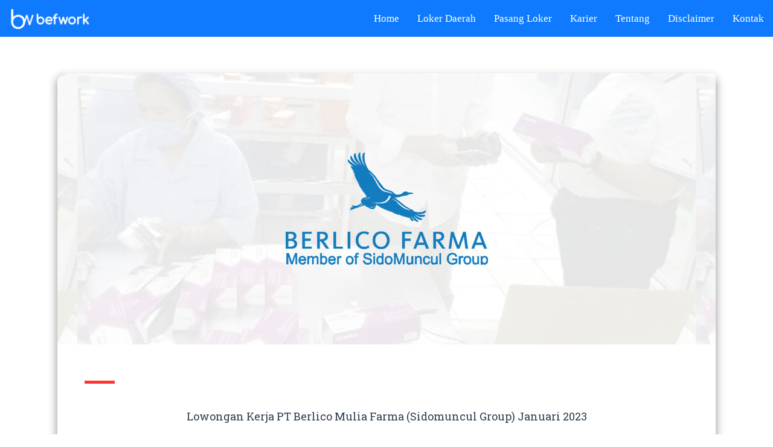

--- FILE ---
content_type: text/html; charset=UTF-8
request_url: https://www.befwork.com/2023/01/lowongan-kerja-pt-berlico-mulia-farma.html
body_size: 64016
content:
<!DOCTYPE html>
<html class='v2' dir='ltr' xmlns='http://www.w3.org/1999/xhtml' xmlns:b='http://www.google.com/2005/gml/b' xmlns:data='http://www.google.com/2005/gml/data' xmlns:expr='http://www.google.com/2005/gml/expr'>
<head>
<link href='https://www.blogger.com/static/v1/widgets/4128112664-css_bundle_v2.css' rel='stylesheet' type='text/css'/>
<!-- Google tag (gtag.js) -->
<script async='async' src='https://www.googletagmanager.com/gtag/js?id=G-1H1L4PCSC3'></script>
<script>
  window.dataLayer = window.dataLayer || [];
  function gtag(){dataLayer.push(arguments);}
  gtag('js', new Date());

  gtag('config', 'G-1H1L4PCSC3');
</script>
<meta content='a0eafbb05c5df31c35bd02a97c8925c6' name='clckd'/>
<meta content='width=device-width, initial-scale=1, maximum-scale=1' name='viewport'/>
<script src='https://ajax.googleapis.com/ajax/libs/jquery/1.11.0/jquery.min.js' type='text/javascript'></script>
<link href="//fonts.googleapis.com/css?family=Roboto+Slab:400,300,700%7CMontserrat:400,400i,400,500,600,700,700i%7CRighteous" media="all" rel="stylesheet" type="text/css">
<link href='//maxcdn.bootstrapcdn.com/font-awesome/4.7.0/css/font-awesome.min.css' rel='stylesheet'/>
<link href='//cdn.linearicons.com/free/1.0.0/icon-font.min.css' rel='stylesheet'/>
<meta content='text/html; charset=UTF-8' http-equiv='Content-Type'/>
<meta content='blogger' name='generator'/>
<link href='https://www.befwork.com/favicon.ico' rel='icon' type='image/x-icon'/>
<link href='https://www.befwork.com/2023/01/lowongan-kerja-pt-berlico-mulia-farma.html' rel='canonical'/>
<link rel="alternate" type="application/atom+xml" title="Befwork - Atom" href="https://www.befwork.com/feeds/posts/default" />
<link rel="alternate" type="application/rss+xml" title="Befwork - RSS" href="https://www.befwork.com/feeds/posts/default?alt=rss" />
<link rel="service.post" type="application/atom+xml" title="Befwork - Atom" href="https://www.blogger.com/feeds/757121445717592029/posts/default" />

<link rel="alternate" type="application/atom+xml" title="Befwork - Atom" href="https://www.befwork.com/feeds/4039052983711183074/comments/default" />
<!--Can't find substitution for tag [blog.ieCssRetrofitLinks]-->
<link href='https://blogger.googleusercontent.com/img/b/R29vZ2xl/AVvXsEihO3e9w_NWBuHuLKrTwjBwv_yRdWAdRLQhg6K9fdhqpSnZqD29X-nMX6Rk4B_8IHCwHs7i_0RIhuGp6P9YT87sW184xmmi5NFO2AXgnzKTGnei9yOE4dcJjGJTpERuwflMwTCJV-XIueTf2GLc6PCwqVZ9jsqhHid8CcXJBZsm9eiwajnqQdCg2hop/s320/Jogja%20berlico%20farma.jpg' rel='image_src'/>
<meta content='Lowongan Kerja PT Berlico Mulia Farma (Sidomuncul Group) Januari 2023' name='description'/>
<meta content='https://www.befwork.com/2023/01/lowongan-kerja-pt-berlico-mulia-farma.html' property='og:url'/>
<meta content='Lowongan Kerja PT Berlico Mulia Farma (Sidomuncul Group) Januari 2023' property='og:title'/>
<meta content='Lowongan Kerja PT Berlico Mulia Farma (Sidomuncul Group) Januari 2023' property='og:description'/>
<meta content='https://blogger.googleusercontent.com/img/b/R29vZ2xl/AVvXsEihO3e9w_NWBuHuLKrTwjBwv_yRdWAdRLQhg6K9fdhqpSnZqD29X-nMX6Rk4B_8IHCwHs7i_0RIhuGp6P9YT87sW184xmmi5NFO2AXgnzKTGnei9yOE4dcJjGJTpERuwflMwTCJV-XIueTf2GLc6PCwqVZ9jsqhHid8CcXJBZsm9eiwajnqQdCg2hop/w1200-h630-p-k-no-nu/Jogja%20berlico%20farma.jpg' property='og:image'/>
<title>
Lowongan Kerja PT Berlico Mulia Farma (Sidomuncul Group) Januari 2023 - Befwork
</title>
<!-- Description and Keywords (start) -->
<meta content='YOUR KEYWORDS HERE' name='keywords'/>
<!-- Description and Keywords (end) -->
<meta content='Lowongan Kerja PT Berlico Mulia Farma (Sidomuncul Group) Januari 2023' property='og:title'/>
<meta content='https://www.befwork.com/2023/01/lowongan-kerja-pt-berlico-mulia-farma.html' property='og:url'/>
<meta content='article' property='og:type'/>
<meta content='https://blogger.googleusercontent.com/img/b/R29vZ2xl/AVvXsEihO3e9w_NWBuHuLKrTwjBwv_yRdWAdRLQhg6K9fdhqpSnZqD29X-nMX6Rk4B_8IHCwHs7i_0RIhuGp6P9YT87sW184xmmi5NFO2AXgnzKTGnei9yOE4dcJjGJTpERuwflMwTCJV-XIueTf2GLc6PCwqVZ9jsqhHid8CcXJBZsm9eiwajnqQdCg2hop/s320/Jogja%20berlico%20farma.jpg' property='og:image'/>
<meta content='Lowongan Kerja PT Berlico Mulia Farma (Sidomuncul Group) Januari 2023' name='og:description'/>
<meta content='Befwork' property='og:site_name'/>
<meta content='https://www.befwork.com/' name='twitter:domain'/>
<meta content='Lowongan Kerja PT Berlico Mulia Farma (Sidomuncul Group) Januari 2023' name='twitter:title'/>
<meta content='summary_large_image' name='twitter:card'/>
<meta content='https://blogger.googleusercontent.com/img/b/R29vZ2xl/AVvXsEihO3e9w_NWBuHuLKrTwjBwv_yRdWAdRLQhg6K9fdhqpSnZqD29X-nMX6Rk4B_8IHCwHs7i_0RIhuGp6P9YT87sW184xmmi5NFO2AXgnzKTGnei9yOE4dcJjGJTpERuwflMwTCJV-XIueTf2GLc6PCwqVZ9jsqhHid8CcXJBZsm9eiwajnqQdCg2hop/s320/Jogja%20berlico%20farma.jpg' name='twitter:image'/>
<meta content='Lowongan Kerja PT Berlico Mulia Farma (Sidomuncul Group) Januari 2023' name='twitter:title'/>
<meta content='Lowongan Kerja PT Berlico Mulia Farma (Sidomuncul Group) Januari 2023' name='twitter:description'/>
<!-- Social Media meta tag need customer customization -->
<meta content='Facebook App ID here' property='fb:app_id'/>
<meta content='Facebook Admin ID here' property='fb:admins'/>
<meta content='@username' name='twitter:site'/>
<meta content='@username' name='twitter:creator'/>
<style id='page-skin-1' type='text/css'><!--
/*
-----------------------------------------------
Blogger Template Style
Name:        Sora Home
Author :     http://templates.beatsnoop.com/
----------------------------------------------- */
/* Variable definitions
-----------------------
<Group description="Main Hover Color" selector="body">
<Variable name="maincolor" description="Primary Color" type="color" default="#ffbd2f" />
</Group>
/*****************************************
reset.css
******************************************/
div.goog-inline-block {
margin-top:100px!important;
}
h2.post-title entry-title {
padding-top:15px;
}
html, body, .section, .widget, div, span, applet, object, iframe,
h1, h2, h3, h4, h5, h6, p, blockquote, pre,
a, abbr, acronym, address, big, cite, code,
del, dfn, em, font, img, ins, kbd, q, s, samp,
small, strike, strong, sub, sup, tt, var,
dl, dt, dd, ol, ul, li,
fieldset, form, label, legend,
table, caption, tbody, tfoot, thead, tr, th, td, figure {    margin: 0;    padding: 0;}
html {   overflow-x: hidden;}
a {text-decoration:none;color:#000;}
article,aside,details,figcaption,figure,
footer,header,hgroup,menu,nav,section {     display:block;}
table {    border-collapse: separate;    border-spacing: 0;}
caption, th, td {    text-align: left;    font-weight: normal;}
blockquote:before, blockquote:after,
q:before, q:after {    content: "";}
.quickedit, .home-link{display:none;}
blockquote, q {    quotes: "" "";}
sup{    vertical-align: super;    font-size:smaller;}
code{    font-family: 'Courier New', Courier, monospace;    font-size:12px;    color:#272727;}
::selection {background:transparent; text-shadow:#000 0 0 2px;}
::-moz-selection {background:transparent; text-shadow:#000 0 0 2px;}
::-webkit-selection {background:transparent; text-shadow:#000 0 0 2px;}
::-o-selection {background:transparent; text-shadow:#000 0 0 2px;}
a img{	border: none;}
ol, ul { padding:0;  margin:0;  text-align: left;  }
abbr.published.timeago {
text-decoration: none;
}
ol li { list-style-type: decimal;  padding:0 0 5px;  }
ul li { padding: 0px;  }
ul ul, ol ol { padding: 0; }
#navbar-iframe, .navbar {   height:0px;   visibility:hidden;   display:none   }
.Attribution, .feed-links, .post-footer-line.post-footer-line-1, .post-footer-line.post-footer-line-2 , .post-footer-line.post-footer-line-3 {
display: none;
}
.item-control {
display: none !important;
}
h2.date-header, h4.date-header {display:none;margin:1.5em 0 .5em}
h1, h2, h3, h4, h5, h6 {
font-family: 'Roboto Slab';
font-weight: 400;
color: #151515;
}
img {
max-width: 100%;
vertical-align: middle;
border: 0;
}
.widget iframe, .widget img {
max-width: 100%;
}
.status-msg-wrap {
display: none;
}
#preloader {
position: fixed;
z-index: 1800;
top: 0;
right: 0;
bottom: 0;
left: 0;
width: 100%;
height: 100%;
background: #e74c3c
}
.no-js #preloader,
.oldie #preloader {
display: none
}
.box{
transition: all .2s ease;
}
.loader7{
position:absolute;
width: 40px;
height: 40px;
top: 40%;
top: -webkit-calc(50% - 20px);
top: calc(50% - 20px);
left: 43%;
left: -webkit-calc(50% - 20px);
left: calc(50% - 20px);
background-color: rgba(255, 255, 255, .2);
}
.loader7:before{
content: "";
position: absolute;
background-color: #fff;
height: 10px;
width: 10px;
border-radius: 10px;
-webkit-animation: loader7 2s ease-in-out infinite;
animation: loader7 2s ease-in-out infinite;
}
.loader7:after{
content: "";
position: absolute;
background-color: #fff;
top: 0px;
left: 0px;
height: 40px;
width: 0px;
z-index: 0;
opacity: 1;
-webkit-animation: loader72 10s ease-in-out infinite;
animation: loader72 10s ease-in-out infinite;
}
@-webkit-keyframes loader7{
0%{left: -12px; top: -12px;}
25%{left:42px; top:-12px;}
50%{left: 42px; top: 42px;}
75%{left: -12px; top: 42px;}
100%{left:-12px; top:-12px;}
}
@keyframes loader7{
0%{left: -12px; top: -12px;}
25%{left:42px; top:-12px;}
50%{left: 42px; top: 42px;}
75%{left: -12px; top: 42px;}
100%{left:-12px; top:-12px;}
}
@-webkit-keyframes loader72{
0%{width: 0px;}
70%{width: 40px; opacity: 1;}
90%{opacity: 0; width: 40px;}
100%{opacity: 0;width: 0px;}
}
@keyframes loader72{
0%{width: 0px;}
70%{width: 40px; opacity: 1;}
90%{opacity: 0; width: 40px;}
100%{opacity: 0;width: 0px;}
}
/*****************************************
Custom css starts
******************************************/
body {
color: #2e2e2e;
font-family: Montserrat;
font-size: 14px;
font-weight: normal;
line-height: 21px;
background: #ffffff;
}
/* ######## Wrapper Css ######################### */
#outer-wrapper{max-width:100%;margin:0 auto;background-color:#FFF;box-shadow:0 0 5px RGBA(0, 0, 0, 0.2)}
.row{width:1170px}
#content-wrapper {
margin: 0 auto;
padding: 20px 0 30px;
overflow: hidden;
}
.index #outer-wrapper, .archive #outer-wrapper {
background-color: #ffffff;
}
.item #main-wrapper, .statc_page #main-wrapper {
float: left;
width: 68%;
max-width: 800px;
}
.index #main-wrapper, .archive #main-wrapper {
float:none;
width:100%;
max-width:100%
}
.item #sidebar-wrapper, .statc_page #sidebar-wrapper {
float: right;
width: 30%;
max-width: 330px;
}
.index #sidebar-wrapper, .archive #sidebar-wrapper {
display:none;
visibility:hidden;
height:0;
opacity:0;
}
/* ######## Scrolling Navigation Menu Css ######################### */
.scroll-header {
display:none;
}
.item .scroll-header, .static_page .scroll-header, .error_page .scroll-header {
position: static;
display: flex;
background: #f5f5f5 none repeat scroll top left;
box-shadow: 0 0 6px 1px rgba(0,0,0,0.1);
padding: 20px 0;
}
.scroll-head-wrap {
margin:0 auto;
}
.item .scroll-header h1, .static_page .scroll-header h1, .error_page .scroll-header h1 {
display: block!important;
color:#000!important;
}
.item .scroll-header #header img, .static_page .scroll-header #header img, .error_page .scroll-header #header img {
display: none!important;
}
.scrollin-logo {
margin: 0;
padding: 0;
}
.scrollin-logo .logo-title {
font-size: 40px;
font-family: 'Righteous', cursive;
font-weight: bold;
padding: 10px 17px;
display: block;
color:#fff;
}
.scrolling-menu {
float: right;
display: inline-block;
width: auto;
}
/* ######## Navigation Menu Css ######################### */
.slicknav_menu {
display:none;
}
.slicknav_menu {
right:0;
top:0;
display:none;
}
.scrolling-menu .slicknav_menu {
right:0;
}
.slicknav_menu {
padding:0 10px;
position: absolute;
z-index: 9;
}
.slicknav_menu .slicknav_icon-bar {
background-color: #343434;
}
.index .slicknav_menu .slicknav_icon-bar {
background-color: #fff;
}
.slicknav_nav a{
padding:5px 10px;
margin:2px 5px;
text-decoration:none;
color:#000;
font-size:11px;
font-weight:400;
letter-spacing:2px;
text-transform:uppercase;
font-family: Montserrat;
}
/*
Mobile Menu Core Style
*/
.slicknav_btn { position: relative; display: block; vertical-align: middle; float: right;  line-height: 27px; cursor: pointer;  height:27px;}
.slicknav_menu  .slicknav_menutxt { display: block; line-height: 1.188em; float: left; }
.slicknav_menu .slicknav_icon { float: left; margin: 0.188em 0 0 0.438em; }
.slicknav_menu .slicknav_no-text { margin: 0 }
.slicknav_menu .slicknav_icon-bar { display: block; width: 1.125em; height: 0.125em; }
.slicknav_btn .slicknav_icon-bar + .slicknav_icon-bar { margin-top: 0.188em }
.slicknav_menu:before,
.slicknav_menu:after { content: " "; display: table; }
.slicknav_menu:after { clear: both }
.scroll-header.scrolled-header .slicknav_btn {color:#fff;}
.scroll-header.scrolled-header .slicknav_menu .slicknav_icon-bar {
background-color: #fff;
}
/* IE6/7 support */
.slicknav_menu { *zoom: 1 }
/*
User Default Style
Change the following styles to modify the appearance of the menu.
*/
.slicknav_menu {
font-size:16px;
}
/* Button */
.slicknav_btn {
margin: 5px 5px 6px;
text-decoration:none;
text-shadow: 0 1px 1px rgba(255, 255, 255, 0.75);
-webkit-border-radius: 4px;
-moz-border-radius: 4px;
border-radius: 4px;
}
/* Button Text */
.slicknav_menu  .slicknav_menutxt {
color: #FFF;
font-weight: bold;
text-shadow: 0 1px 3px #000;
}
/* Button Lines */
#menu .widget {
display: none;
}
#menu {
height: 60px;
position: relative;
text-align: center;
z-index: 15;
margin:0 auto;
}
.menu-wrap {
margin:0 auto;
position: relative;
}
#menu ul > li {
position: relative;
vertical-align: middle;
display: inline-block;
padding: 0;
margin: 0;
}
#menu ul > li:hover > a {
color: #ffbd2f
}
#menu ul > li > a {
color: #fff;
font-size: 14px;
line-height: 60px;
display: inline-block;
text-transform: uppercase;
text-decoration: none;
letter-spacing: 1px;
margin: 0;
padding: 0 12px;
font-family: Montserrat;
}
.scroll-header.scrolled-header #menu ul > li > a, .scroll-header.scrolled-header #header h1 a {
color:#fff;
}
.scroll-header.scrolled-header #menu ul > li > ul > li > a {
color:#000;
}
#menu ul > li:first-child > a {
padding-left: 0;
}
#menu ul > li > ul > li:first-child > a:before, #menu ul > li > ul > li > ul > li:first-child > a:before {
display:none;
}
#menu ul > li > ul > li:first-child > a {
padding-left: 12px
}
#menu ul > li > ul {
position: absolute;
background: #fff;
-webkit-box-shadow: 0 7px 7px rgba(0, 0, 0, 0.15);
-moz-box-shadow: 0 7px 7px rgba(0, 0, 0, 0.15);
box-shadow: 0 7px 7px rgba(0, 0, 0, 0.15);
top: 100%;
left: 0;
min-width: 180px;
padding: 0;
z-index: 99;
margin-top: 0;
visibility: hidden;
opacity: 0;
webkit-transform: translate3d(-11px, 0, 0);
transform: translate3d(-11px, 0, 0);
-webkit-animation-duration: .5s;
animation-duration: .5s;
}
#menu ul > li > ul > li > ul {
position: absolute;
top: 0;
left: 180px;
width: 180px;
background: #fff;
z-index: 99;
margin-top: 0;
margin-left: 0;
padding: 0;
border-left: 1px solid #e5e5e5;
visibility: hidden;
opacity: 0;
-webkit-transform: translateY(10px);
-moz-transform: translateY(10px);
transform: translateY(10px)
}
#menu ul > li > ul > li {
display: block;
float: none;
text-align: left;
position: relative;
border-bottom: 1px solid;
border-top: none;
border-color: #e5e5e5;
}
#menu ul > li > ul > li:hover {
background-color: rgba(255, 255, 255, 0.03)
}
#menu ul > li > ul > li a {
font-size: 11px;
display: block;
color: #000;
line-height: 35px;
text-transform: uppercase;
text-decoration: none;
margin: 0;
padding: 0 12px;
border-right: 0;
border: 0
}
.index #menu ul > li > ul > li a {
color:#000;
}
#menu ul > li.parent > a:after {
content: '\f107';
font-family: FontAwesome;
float: right;
margin-left: 5px
}
#menu ul > li:hover > ul,
#menu ul > li > ul > li:hover > ul {
opacity: 1;
visibility: visible;
-webkit-transform: translateY(0);
-moz-transform: translateY(0);
transform: translateY(0)
}
#menu ul > li > ul > li.parent > a:after {
content: '\f105';
float: right
}
#menu ul ul {
}
/* ######## Header Css ######################### */
#header-wrapper {
text-align: center;
padding:0;
background: url(https://blogger.googleusercontent.com/img/b/R29vZ2xl/AVvXsEhM01FUVQLr9rIQVLLhsS5QWq9oYPdP7nnpzIk3Sy2gWvSQip_N2LM8l1ESgkWRBSF1-ErkMnlZTZr78H-SymSgrnA71sWna8a6NyCnLyuBdJTMCJwnQYaxwakvELtaHktU6D_5Bo5zTXc/s1600/bgfoot.jpg) no-repeat center top;
background-attachment: fixed;
background-size: cover;
margin-bottom: 10px;
height:100vh;
box-sizing:border-box;
position:relative;
width: 100%;
}
.index #header-wrapper {
margin-bottom:0;
}
.item .header-logo-desc p, .static_page .header-logo-desc p, .error_page .header-logo-desc p, .item .top-bar-social #social a, .static_page .top-bar-social #social a, .error_page .top-bar-social #social a {
color:#303030;
}
.item #header-wrapper, .static_page #header-wrapper, .error_page #header-wrapper {
background: #fff;
height: auto;
border-bottom: 1px solid #eee;
box-shadow: 0 -2px 19px rgba(0,0,0,.1);
padding-bottom: 15px;
}
.item #header-wrapper:before, .static_page #header-wrapper:before, .error_page #header-wrapper:before {
display:none;
}
#header-wrapper:before {
content:"";
position: absolute;
top: 0;
left: 0;
width: 100%;
height: 100%;
opacity: 0.05;
background: #343434;
}
#header {
padding: 0;
}
#header-inner {
text-align: center;
display: inline-block;
}
#header h1 {
color: #fff;
margin: 0;
font-size: 40px;
line-height: 1.4em;
text-transform: Uppercase;
letter-spacing: 1px;
font-family: 'Righteous', cursive;
}
#header .description {
display:none;
}
.search-css {
position: relative;
padding: 20px 0;
}
.search-css .search-note {
margin: 16px;
text-align: center;
color: #0f7afe;
font-size: 180%;
font-weight: 700;
font-style: normal;
letter-spacing: 1px;
font-family: Montserrat;
word-wrap: break-word;
line-height: 1.4;
}
.search-css .search-note .itatu {
font-weight: bold;
border-bottom: 1px solid #20a7c2;
}
.search-css .search-desc {
text-align: center;
color: #2f2f2f;
font-weight:bold;
font-size: 15px;
letter-spacing: 1px;
}
.feat-search-wrapper {
color: #fff;
font-size: 16px;
line-height: normal;
margin: 0;
text-align: center;
text-transform: none;
font-weight: 400;
width: 100%;
}
.feat-search-form {
clear: both;
display: block;
overflow: hidden;
margin: 25px auto 0;
}
#searchform fieldset {
float: left;
color: #222;
-webkit-box-sizing: border-box;
-moz-box-sizing: border-box;
box-sizing: border-box;
width: 100%;
border: 0;
}
#searchform fieldset:focus, #searchform fieldset:active {
border: 0;
box-shadow: none;
outline:none;
}
#searchform {
margin: 0px;
display: inline-block;
max-width: 700px;
width: 100%;
}
#s {
border-radius:5px;
float: none;
color: #2f2f2f;
background: none;
border: 1px solid #2f2f2f;
margin: 6px auto;
padding: 12px 8px;
-webkit-box-sizing: border-box;
-moz-box-sizing: border-box;
box-sizing: border-box;
width:100%;
clear:both;
}
#searchform .sbutton {
cursor: pointer;
padding: 0px 20px;
float: none;
background: #ffbd2f;
color: #fff;
}
#s:active, #s:focus {
border: 1px solid #000000;
outline: none;
box-shadow: none;
}
.fenix-head {
display:table;
width:100%;
height:100%;
}
.fenix-sub-head {
margin:0 auto;
display:table-cell;
vertical-align: middle;
}
.index .fenix-sub-head, .archive .fenix-sub-head {
}
.top-bar-social {
padding: 0;
}
.top-bar-social li {
display: inline-block;
float: none;
padding: 0;
margin-right: 5px;
}
.top-bar-social li:last-child {
margin-right:0;
}
.top-bar-social .widget ul {
padding: 0;
}
.top-bar-social .LinkList ul {
text-align: center;
margin: 0 0 0 0;
}
.top-bar-social #social a {
display: block;
width: 30px;
height: 30px;
line-height: 30px;
font-size: 12px;
color: #fff;
border: 1px solid #e4e4e4;
-webkit-border-radius: 100%;
-moz-border-radius: 100%;
border-radius: 100%;
transition: background 0.3s linear;
-moz-transition: background 0.3s linear;
-webkit-transition: background 0.3s linear;
-o-transition: background 0.3s linear;
}
.top-bar-social #social a:before {
display: inline-block;
font: normal normal normal 22px/1 FontAwesome;
font-size: inherit;
font-style: normal;
font-weight: 400;
-webkit-font-smoothing: antialiased;
-moz-osx-font-smoothing: grayscale;
}
.top-bar-social .bloglovin:before{content:"\f004"}
.top-bar-social .facebook:before{content:"\f09a"}
.top-bar-social .twitter:before{content:"\f099"}
.top-bar-social .gplus:before{content:"\f0d5"}
.top-bar-social .rss:before{content:"\f09e"}
.top-bar-social .youtube:before{content:"\f167"}
.top-bar-social .skype:before{content:"\f17e"}
.top-bar-social .stumbleupon:before{content:"\f1a4"}
.top-bar-social .tumblr:before{content:"\f173"}
.top-bar-social .vine:before{content:"\f1ca"}
.top-bar-social .stack-overflow:before{content:"\f16c"}
.top-bar-social .linkedin:before{content:"\f0e1"}
.top-bar-social .dribbble:before{content:"\f17d"}
.top-bar-social .soundcloud:before{content:"\f1be"}
.top-bar-social .behance:before{content:"\f1b4"}
.top-bar-social .digg:before{content:"\f1a6"}
.top-bar-social .instagram:before{content:"\f16d"}
.top-bar-social .pinterest:before{content:"\f0d2"}
.top-bar-social .delicious:before{content:"\f1a5"}
.top-bar-social .codepen:before{content:"\f1cb"}
.top-bar-social .bloglovin{background:#ffbd2f}
.top-bar-social .facebook{background:#3b5998}
.top-bar-social .twitter{background:#00aced}
.top-bar-social .gplus{background:#df4b37}
.top-bar-social .rss{background:#f26522}
.top-bar-social .youtube{background:#cd201f}
.top-bar-social .skype{background:#00aff0}
.top-bar-social .stumbleupon{background:#eb4924}
.top-bar-social .tumblr{background:#35465c}
.top-bar-social .vine{background:#00b488}
.top-bar-social .stack-overflow{background:#f48024}
.top-bar-social .linkedin{background:#0077b5}
.top-bar-social .dribbble{background:#ea4c89}
.top-bar-social .soundcloud{background:#ff3300}
.top-bar-social .behance{background:#1769ff}
.top-bar-social .digg{background:#005be2}
.top-bar-social .instagram{background:#c13584}
.top-bar-social .pinterest{background:#bd081c}
.top-bar-social .delicious{background:#3399ff}
.top-bar-social .codepen{background:#47cf73}
.top-bar-social ul#social a:hover {
color: #ffbd2f;
opacity: 1;
}
.slide-in {
font-size: 3.3rem;
position: absolute;
bottom: 7.2rem;
left: 0;
display: block;
width: 100%;
margin: 0;
padding: 0
}
.slide-in .pointer {
position: absolute;
top: 50%;
left: 50%;
width: 26px;
height: 42px;
-webkit-transform: translate(-50%, -50%);
-ms-transform: translate(-50%, -50%);
transform: translate(-50%, -50%);
border: 2px solid #fff;
border-radius: 26px;
-webkit-backface-visibility: hidden
}
.slide-in .pointer:after {
position: absolute;
top: 5px;
left: 50%;
width: 4px;
height: 4px;
margin-left: -2px;
content: '';
-webkit-transform: translateY(0) scaleY(1) scaleX(1) translateZ(0);
transform: translateY(0) scaleY(1) scaleX(1) translateZ(0);
-webkit-animation: scroll 1.5s -1s cubic-bezier(.68, -.55, .265, 1.55) infinite;
animation: scroll 1.5s -1s cubic-bezier(.68, -.55, .265, 1.55) infinite;
opacity: 1;
border-radius: 100%;
background-color: #fff
}
@-webkit-keyframes scroll {
0%, 20% {
-webkit-transform: translateY(0) scaleY(1) scaleX(1) translateZ(0);
transform: translateY(0) scaleY(1) scaleX(1) translateZ(0)
}
10% {
-webkit-transform: translateY(0) scaleY(1.2) scaleX(1.2) translateZ(0);
transform: translateY(0) scaleY(1.2) scaleX(1.2) translateZ(0);
opacity: 1
}
to {
-webkit-transform: translateY(20px) scaleY(2.5) scaleX(.5) translateZ(0);
transform: translateY(20px) scaleY(2.5) scaleX(.5) translateZ(0);
opacity: .01
}
}
@keyframes scroll {
0%, 20% {
-webkit-transform: translateY(0) scaleY(1) scaleX(1) translateZ(0);
transform: translateY(0) scaleY(1) scaleX(1) translateZ(0)
}
10% {
-webkit-transform: translateY(0) scaleY(1.2) scaleX(1.2) translateZ(0);
transform: translateY(0) scaleY(1.2) scaleX(1.2) translateZ(0);
opacity: 1
}
to {
-webkit-transform: translateY(20px) scaleY(2.5) scaleX(.5) translateZ(0);
transform: translateY(20px) scaleY(2.5) scaleX(.5) translateZ(0);
opacity: .01
}
}
@-webkit-keyframes blink {
0%, to {
opacity: 1
}
50% {
opacity: 0
}
}
@keyframes blink {
0%, to {
opacity: 1
}
50% {
opacity: 0
}
}
/* ######## Section 2 Css ######################### */
.sora-works-box {
background: #f1f1f1;
background-size: cover;
overflow: hidden;
margin: 0 auto;
padding:20px 0;
}
.works-wrap {
margin:0 auto;
}
.works-title {
text-align: center;
margin-bottom: 35px;
}
.works-title h4 {
font-size: 35px;
line-height: 45px;
color:#202020;
text-transform:uppercase;
}
.works-title span {
color:#aaa;
}
.works-tiles {
width: 25%;
float: left;
padding: 10px;
box-sizing: border-box;
text-align: center;
}
.works-tiles-wrap-in {
background: #FFF;
box-sizing: border-box;
border-radius: 5px;
padding: 30px 30px 20px;
box-shadow: 5px 5px 45px -27px rgba(0,0,0,0.5);
-webkit-box-shadow: 5px 5px 55px -27px rgba(0,0,0,0.5);
-moz-box-shadow: 5px 5px 45px -27px rgba(0,0,0,0.5);
}
.works-icons {
font-size: 45px;
display: block;
color: #ffbd2f;
margin-bottom: 20px;
}
.works-icons li {
width:60px;
height:60px;
border-radius: 50%;
position: relative;
display: inline-block;
padding: 10px;
list-style:none;
-webkit-transition: all 0.4s ease-in-out;
}
.works-icons li .text {
line-height: 60px;
font-size: 40px;
color:#29333d;
}
.works-heading {
font-size: 18px;
line-height: 21px;
color: #202020;
text-transform: capitalize;
letter-spacing: 1.5px;
margin-bottom: 10px;
font-weight:bold;
}
.works-text {
margin: 0 0 20px;
color: #707070;
}
/* ######## Testimonial Css ######################### */
/*! Flickity v1.0.0
http://flickity.metafizzy.co
---------------------------------------------- */
.flickity-enabled{position:relative}.flickity-enabled:focus{outline:0}.flickity-viewport{overflow:hidden;position:relative;height:100%}.flickity-slider{position:absolute;width:100%;height:100%}.flickity-enabled.is-draggable{-webkit-user-select:none;-moz-user-select:none;-ms-user-select:none;user-select:none}.flickity-enabled.is-draggable .flickity-viewport{cursor:move;cursor:-webkit-grab;cursor:grab}.flickity-enabled.is-draggable .flickity-viewport.is-pointer-down{cursor:-webkit-grabbing;cursor:grabbing}.flickity-prev-next-button{position:absolute;top:50%;width:44px;height:44px;    border: 1px solid #d7dbde;background:#fff;background:hsla(0,0%,100%,.75);cursor:pointer;-webkit-transform:translateY(-50%);-ms-transform:translateY(-50%);transform:translateY(-50%)}.flickity-prev-next-button:hover{background:#fff}.flickity-prev-next-button:focus{outline:0;box-shadow:0 0 0 5px #09F}.flickity-prev-next-button:active{filter:alpha(opacity=60);opacity:.6}.flickity-prev-next-button.previous{left:10px}.flickity-prev-next-button.next{right:10px}.flickity-rtl .flickity-prev-next-button.previous{left:auto;right:10px}.flickity-rtl .flickity-prev-next-button.next{right:auto;left:10px}.flickity-prev-next-button:disabled{filter:alpha(opacity=30);opacity:.3;cursor:auto}.flickity-prev-next-button svg{position:absolute;left:20%;top:20%;width:60%;height:60%}.flickity-prev-next-button .arrow{fill:#333}.flickity-prev-next-button.no-svg{color:#333;font-size:26px}.flickity-page-dots{position:absolute;width:100%;bottom:-25px;padding:0;margin:0;list-style:none;text-align:center;line-height:1}.flickity-rtl .flickity-page-dots{direction:rtl}.flickity-page-dots .dot{display:inline-block;width:10px;height:10px;margin:0 8px;background:#efefef;border-radius:50%;filter:alpha(opacity=80);opacity:.80;cursor:pointer;    padding: 0;}.flickity-page-dots .dot.is-selected{filter:alpha(opacity=100);opacity:1}
.main-gallery {
background-color: #fff;
}
.main-gallery-wrap {
background-color: #fff;
}
.main-gallery-wrap-in {
margin:0 auto;
}
.gallery-cell {
width: 100%;
}
.testimonial-title {
text-align: center;
margin: 0 0 15px;
padding-top:15px;
}
.testimonial-title h4 {
color: #3d4451;
font-size: 34px;
line-height: 1.2;
font-weight: 600;
text-align: center;
text-transform: uppercase;
}
.testimonial-title .lnr {
margin-right: 5px;
padding: 10px;
box-shadow: 0 2px 5px 0 rgba(0, 0, 0, 0.16), 0 2px 10px 0 rgba(0, 0, 0, 0.12);
color: #3498db;
}
.testimonial {
text-align: left;
max-width: 850px;
margin: 35px auto 40px auto;
padding: 0 20px;
}
.testimonial-image {
float: left;
margin-right: 22px;
}
.testimonial-avatar {
width: 53px;
display: block;
-webkit-border-radius: 5px;
-moz-border-radius: 5px;
border-radius: 5px;
}
.person-speech {
font-size: 18px;
font-weight: 400;
line-height: 1.4;
position: relative;
padding-bottom: 27px;
border-bottom: 1px solid #dddad9;
}
.testimonial-quote {
font-size: 22px;
color:#3d4451;
}
.testimonial-quote:before {
content: "\f10e";
top: 2px;
left: -55px;
position: absolute;
font-size: 23px;
line-height: 1;
color:#ffbd2f;
display: inline-block;
font: normal normal normal 22px/1 FontAwesome;
font-size: inherit;
font-style: normal;
font-weight: 400;
-webkit-font-smoothing: antialiased;
-moz-osx-font-smoothing: grayscale;
}
.testimonial-meta {
padding-top: 25px;
}
.testimonial-author {
color: #757575;
font-size: 20px;
font-weight: 700;
line-height: 1.1;
display: block;
margin-bottom: 3px;
}
.testimonial-author-details{
color: #d0d0d0;
font-size: 13px;
font-weight: 400;
line-height: 1.1;
text-transform: uppercase;
}
.flickity-page-dots {
bottom: 25px;
}
.flickity-page-dots .dot.is-selected {
background: #ffbd2f;
}
/* ######## Section 3 Css ######################### */
.map-me-full {
width: 100%;
height: 378px;
position: relative;
}
.map-me-full #map {
width: 100%;
height: 378px;
}
.map-me-full .overlay{
position:absolute;
top:10px;
left:10px;
background-color:#3FA9F5;
padding:25px 15px;
text-align:left;
width:230px;
box-sizing:border-box;
}
.map-me-full .overlay h3{
font-size:24px;
font-weight:700;
color:#FFFFFF;
margin-bottom:20px;
text-transform:uppercase
}
.map-me-full .overlay h3 span{
color:#fff
}
.map-me-full .overlay ul li{
color:#ffffff;
font-size:13px;
margin-bottom:10px;
list-style-type:none
}
.map-me-full .overlay ul li strong{
width:80px
}
.map-me-full .overlay ul li span{
font-weight:700;
width:100px;
display:inline-block;
color:#ffffff
}
.map-me-full .overlay ul li.yellow{
color:#ffcc00;
font-weight:800
}
/* ######## Contact Form Css ######################### */
.insta-wrap {
background-color: #0f7afe12;
padding-top: 25px;
}
div#sora_blogger_cntct_form {
padding: 50px 0px;
border-radius: 2px;
color: #1D1D1D;
font-size: 15px;
font-weight: bold;
position: relative;
margin:0 auto;
overflow:hidden;
}
div#sora_blogger_cntct_form .wrap-me {
margin: 0;
display: block;
max-width: 500px;
width: 100%;
float: right;
box-sizing: border-box;
padding: 40px 40px 5px;
}
.contact-title {
text-align: center;
margin: 0 0 25px;
}
.contact-title h4 {
font-size: 35px;
line-height: 45px;
color: #2f2f2f;
}
.contact-title span {
color: #2f2f2f;
}
.contact_list_wrapper {
text-align: center;
}
.contact-list-info {
list-style: none;
padding: 0;
margin: 0;
text-align: center;
}
.contact_list_wrapper .contact-list-info li {
padding: 0;
padding-left: 15px;
padding-right: 15px;
display: inline-block;
line-height: 25px;
color: #606060;
}
.contact_list_wrapper .contact-list-info li i {
display: inline;
margin-right: 5px;
font-size: 15px;
vertical-align: -2px;
color: #303030;
}
.contact_list_wrapper .contact-list-info li p {
display: inline;
}
input#ContactForm1_contact-form-name, #ContactForm1_contact-form-email, #ContactForm1_contact-form-email:hover, #ContactForm1_contact-form-email:active {
padding: 5px;
margin-top: 4px !important;
box-shadow: none!Important;
width: 100%;
max-width: 100%;
background: transparent !important;
color: #2f2f2f!important;
border-color: #2f2f2f !important;
border-width:0 0 1px 0;
line-height: 1em;
min-height: 31px;
margin-bottom: 15px;
border-radius: 0px;
}
.contact-form-email-message, .contact-form-email-message:active, .contact-form-email-message:hover {
padding: 5px;
margin-top: 4px !important;
box-shadow: none!Important;
width: 100%;
max-width: 100%;
line-height: 1em;
min-height: 80px;
background: transparent !important;
color: #2f2f2f!important;
border-color: #2f2f2f!important;
border-width:0 0 1px 0;
margin-bottom: 10px;
border-radius: 0px;
}
/***** Focus *****/
#ContactForm1_contact-form-name:focus, #ContactForm1_contact-form-email:focus, #ContactForm1_contact-form-email-message:focus {
outline: none;
background: transparent !important;
color: #fff;
border-color: #ffbd2f !important;
border-width:0 0 1px 0;
box-shadow: none !important;
transition: all 0.3s ease-in-out !important;
}
/**** Submit button style ****/
.contact-form-button-submit:hover {
color: #FFFFFF;
background: #ffbd2f !important;
color:#000!important;
}
.contact-form-button-submit {
background: #0f7afe;
display: table;
font-size: 17px;
margin: 0 !important;
border-radius: 5px !important;
max-width: 100%;
width: 100%;
min-width: 100%;
height: 32px;
line-height: 0.5em;
letter-spacing: 0.5px;
font-weight: normal;
position:relative;
cursor: pointer;
outline: none!important;
color: #ffffff;
border: 1px solid #000 !important;
text-align: center;
padding: 0px 25px;
text-transform: capitalize;
transition: all 300ms ease-in-out;
-webkit-transition: all 300ms ease-in-out;
-moz-transition: all 300ms ease-in-out;
}
/**** Submit button on Focus ****/
.contact-form-button-submit:focus, .contact-form-button-submit.focus {
border-color: #ffbd2f;
box-shadow: none !important;
color:#000!important;
}
/**** Error message ****/
.contact-form-success-message, .contact-form-success-message-with-border {
color: #fff !important;
margin-top:55px !important;
}
/**** Submit Button On Success Message ****/
.contact-form-button-submit.disabled, .contact-form-button-submit.disabled:hover, .contact-form-button-submit.disabled:active {
opacity: 0.9;
}
/****** Success Message *****/
.contact-form-error-message-with-border {
background: #000000;
border: 1px solid #5A5A5A;
bottom: 0;
box-shadow: none;
color: #FDFDFD;
font-size: 15px;
font-weight: normal;
line-height: 35px;
margin-left: 0;
opacity: 1;
position: static;
text-align: center;
height: 35px;
margin-top: 60px;
}
.contact-form-cross {
height: 14px;
margin: 5px;
vertical-align: -8.5%;
float: right;
width: 14px;
border-radius: 50px;
border: 0 !important;
cursor: pointer;
}
.contact-form-widget {
max-width: 100%;
}
.contact-form-success-message-with-border {
font-weight: normal;
background-color: #000;
border: 1px solid #FFF;
color: #FFF;
line-height: 35px;
margin-left: 0;
font-size: 13px;
opacity: 1;
position: static;
text-align: center;
height: 35px;
margin-top: 60px;
}
/* Extra Stuff */
div#sora_blogger_cntct_form span.name-bg, div#sora_blogger_cntct_form span.email-bg {
display: inline-block;
line-height: 21px;
width: 100%;
color: #2f2f2f;
padding: 3px 0;
margin: 0px 0px 4px;
box-sizing: border-box;
height: 30px;
letter-spacing: 1px;
font-weight: normal;
}
div#sora_blogger_cntct_form span.message-bg {
display: inline-block;
line-height: 21px;
width: 100%;
color: #2f2f2f;
padding: 3px 0;
box-sizing: border-box;
height: 30px;
margin: 0px 0px 4px;
letter-spacing: 1px;
font-weight: normal;
}
div#sora_blogger_cntct_form span.send-bg {
height: 32px;
display: inline-block;
float: left;
transition: all 0.4s ease-in-out !important;
}
div#sora_blogger_cntct_form span.clear-bg {
display: none;
}
input.contact-form-button.contact-form-button-submit.clear-button:hover {
background-color: #E83434 !important;
}
div#sora_blogger_cntct_form .clear-button {
display:none;
}
.map-me {
margin: 0;
display: block;
max-width: 500px;
width: 100%;
float: left;
padding: 40px;
box-sizing: border-box;
}
.map-me .con-title {
font-weight: 700;
letter-spacing: -1px;
line-height: 48px;
color: #0f7afe;
margin: 0;
text-transform: capitalize;
}
.map-me .con-text {
font-weight: 100;
line-height: 24px;
color: #2f2f2f;
margin: 0 0 10px;
}
.map-me .con-list {
list-style-type: none;
padding: 0;
}
.map-me .con-list li {
list-style-type: none;
color: #2f2f2f;
line-height: 45px;
margin-bottom: 15px;
font-weight:normal;
}
.map-me .con-list li i {
border-radius: 5px;
font-size: 1em;
margin-right: 20px;
padding: 15px;
-webkit-box-pack: center;
-ms-flex-pack: center;
justify-content: center;
background: #0f7afe;
color: #fff;
}
/* ######## Sidebar Css ######################### */
.sidebar .widget {
margin-bottom: 20px;
position: relative;
background: #f5f5f5 none repeat scroll top left;
box-shadow: 0px 2px 6px 0px rgba(0,0,0,0.1);
}
.sidebar h2 {
font-size: 17px;
line-height: 27px;
color: #000;
padding: 7px 15px;
font-weight: 400;
letter-spacing: 1.5px;
text-transform: uppercase;
position: relative;
text-align: center;
background: #f7f7f7;
border: 1px solid #f0f0f0;
}
.sidebar .widget-content {
padding: 10px;
box-sizing:border-box;
}
.sidebar ul,.sidebar li{
list-style-type:none;
margin:0;
}
/* ######## Counter Css ######################### */
.counter-box {
background: url(https://blogger.googleusercontent.com/img/b/R29vZ2xl/AVvXsEgbtYUKWmSVEfoOlDfEJ6YO-569_UG3uZpkADZnDivTqhxUpeuoc7oMw4jQTOX2x2RUQH5rvEsw5pPf5r9hEcAsLRZr86D41lCQg4legrKug2lD6RgpupJywAIpGWMjXhU5LRD340gvYVgj/s1600/hero-head.jpg) no-repeat;
background-attachment: scroll;
background-size: cover;
background-position: 50% 0;
overflow: hidden;
margin: 0 auto;
padding: 40px 0;
position:relative;
}
.counter-box:before {
background: rgba(0, 0, 0, 0.7);
content: "";
position: absolute;
display: block;
left: 0;
top: 0;
width: 100%;
height: 100%;
bottom: 0;
}
.counter-box-wrap {
margin: 0 auto;
}
.counter-title {
text-align: center;
margin-bottom: 35px;
}
.counter-title h4 {
font-size: 35px;
line-height: 45px;
color: #fff;
text-transform: uppercase;
}
.counter-title span {
color: #fefefe;
}
.counter-box-item {
width: 25%;
float: left;
padding: 10px;
box-sizing: border-box;
text-align: center;
color: #fff;
position: relative;
}
.counter-box-item .lnr {
font-size: 24px;
}
.counter-sora {
color:#fff;
font-size: 48px;
line-height: 48px;
font-weight: 700;
margin: 10px 0;
-webkit-transition: all 300ms linear;
-moz-transition: all 300ms linear;
-o-transition: all 300ms linear;
transition: all 300ms linear;
font-family: 'Righteous', cursive;
}
.counter-sora-text {
font-size: 14px;
text-transform: uppercase;
letter-spacing: 3px;
color: #fff;
}
/* ######## Featured Summary Css ######################### */
.tybox-wrapper {
margin: 0 0 10px;
overflow:hidden;
}
.featured-box {
clear: both;
}
.box-menu-tab {
position: relative;
clear: both;
width: 100%;
}
.tybox-wrapper .tyboxtabs .box-menu-tab li {
padding: 0;
list-style: none;
float: left;
}
.tybox-wrapper .tyboxtabs .box-menu-tab .box-head-title {
height: 30px;
line-height: 30px;
padding: 5px 10px;
font-size: 13px;
transition: color .3s ease-out;
background: #29333d;
float: left;
}
.tybox-wrapper .tyboxtabs .box-menu-tab .box-head-title a {
color: #fff;
text-transform: uppercase;
font-weight: 700;
}
.tybox-wrapper .tyboxtabs .box-menu-tab .active .box-head-title {
background: #ffbd2f;
}
.tybox-wrapper .tyboxtabs .box-menu-tab .box-head-more {
position: absolute;
right: 0;
height: 30px;
line-height: 30px;
padding: 5px 10px;
font-size: 13px;
transition: color .3s ease-out;
display:none;
}
.yard-auth-ty::before {
content: '\f007';
font-family: fontawesome;
color: #bbb;
margin-right: 5px;
}
.yard-auth-ty {
margin-right: 10px;
}
.yard-auth-ty, .ty-time {
color: #bdbdbd;
font-size: 12px;
font-weight: 400;
}
.tybox-wrapper .tyboxtabs .box-menu-tab .active .box-head-more {
display: inline-block;
}
.tybox-wrapper .tyboxtabs .box-menu-tab .box-head-more a:before {
display: inline-block;
margin-right: 5px;
width: 8px;
height: 8px;
border-radius: 50%;
background-color: #ffbd2f;
content: '';
vertical-align: baseline;
padding: 0;
}
.tybox .tybox-first {
width: 50%;
position: relative;
float: left;
padding-right: 1.4%;
box-sizing: border-box;
overflow: hidden;
}
.tybox .tybox-feat-image {
width: 100%;
position: relative;
overflow: hidden;
padding:10px;
box-sizing:border-box;
background:#ffbd2f;
}
.tybox .tybox-first .tyard-thumb, .tybox .tybox-img {
height: 250px !important;
transition: all .3s ease-in-out;
}
.templatesyard .tyard-thumb:hover .tybox-img, .templatesyard .tyard-thumb:hover .yard-img, .templatesyard .tylist-first .tyard-thumb:hover .tylist-img, .templatesyard .col-left-first .tyard-thumb:hover .col-left-img, .templatesyard .col-right-first .tyard-thumb:hover .col-right-img, .templatesyard .ty-feat .tygrid-rest .tygrid-thumb:hover .yard-img, .post-home-image .post-thumb:hover a {
transform: scale(1.1) rotate(-1deg);
transition: all .3s ease-in-out;
}
.templatesyard .tyard-thumb .tybox-img, .templatesyard .tyard-thumb .yard-img, .templatesyard .tylist-first .tyard-thumb .tylist-img, .templatesyard .col-left-first .tyard-thumb .col-left-img, .templatesyard .col-right-first .tyard-thumb .col-right-img, .templatesyard .ty-feat .tygrid-rest .tygrid-thumb .yard-img, .post-home-image .post-thumb a {
transition: all .3s ease-in-out;
}
.templatesyard .tybox-first .tyard-thumb {
position: relative;
width: 100%;
height: 250px;
}
.templatesyard .tybox-img {
width: 100%;
height: 200px;
position: relative;
display: block;
}
.tybox-first .tyard-thumb .yard-label {
}
.tybox-first .tyard-thumb .yard-label a {
background: #ffbd2f;
color: #fff;
text-transform: uppercase;
height: 20px;
line-height: 20px;
display: inline-block;
padding: 0 6px;
font-size: 11px;
font-weight: 400;
border-radius: 2px;
}
.tybox .tybox-con-yard {
position: absolute;
bottom: 0;
width: 100%;
z-index: 2;
padding: 15px;
box-sizing: border-box;
}
.tybox .tybox-first .tybox-con-yard .tyard-title a {
display: block;
font-size: 19px;
color: #fff;
font-weight: 400;
line-height: 1.4em;
margin-bottom: 5px;
margin-top: 5px;
}
.tybox .tybox-first .recent-summary {
color: #fff;
font-size: 14px;
font-weight: normal;
}
.tybox-more {
background: #3d3d3d;
padding: 5px 12px !important;
display: inline-block;
vertical-align: middle;
margin: 0;
font-size: 12px;
text-transform: capitalize;
border-radius: 2px;
color: #f7f7f7;
font-weight: 700;
white-space: nowrap;
font-family:Ruda;
}
.tybox .ty-feat .tybox-rest.first-box {
width: 60%;
position: relative;
float: left;
overflow: hidden;
margin: 0;
padding-right: 2%;
box-sizing: border-box;
}
.tybox .ty-feat .tybox-rest.first-box .first-box-wrp {
overflow: hidden;
position: relative;
}
.tybox .ty-feat .tybox-rest {
margin-bottom: 10px;
overflow: hidden;
display: block;
padding: 0;
position: relative;
}
.templatesyard .ty-feat .tybox-rest .tyard-thumb {
position: relative;
float: left;
width: 100%;
height: auto;
overflow: hidden;
display: block;
vertical-align: middle;
margin: 0 !important;
}
.templatesyard .ty-feat .tybox-rest.first-box .yard-img {
height:430px;
}
.templatesyard .ty-feat .tybox-rest .yard-img {
width: 100%;
height: 210px;
position: relative;
display: block;
transition: all .3s ease-in-out;
}
.templatesyard .ty-feat .tybox-rest.first-box .tyard-thumb:before {
content: "\f0f6";
font-family: FontAwesome;
line-height: 25px;
width: 25px;
height: 25px;
font-size: 12px;
color: #fff;
text-align: center;
background-color: RGBA(0,0,0,0.4);
font-weight: 400;
position: absolute;
top: 8px;
opacity: 0.5;
right: 7px;
z-index: 2;
padding: 0;
border: 2px solid #fff;
border-radius: 50%;
-webkit-transition: all 500ms cubic-bezier(0.68, -0.55, 0.265, 1.55);
transition: all 500ms cubic-bezier(0.68, -0.55, 0.265, 1.55);
}
.templatesyard .ty-feat .tybox-rest .tyard-thumb:hover:before {
background-color: #ffbd2f;
border-color:#ffbd2f;
-webkit-box-shadow: 0 3px 5px rgba(0, 0, 0, 0.25);
-moz-box-shadow: 0 3px 5px rgba(0, 0, 0, 0.25);
box-shadow: 0 3px 5px rgba(0, 0, 0, 0.25);
opacity:1;
top: 40%;
right: 40%;
width: 50px;
height: 50px;
line-height: 50px;
font-size: 24px;
}
.tybox .tyimg-lay {
position: absolute;
left: 0;
top:50%;
bottom: 0;
z-index: 1;
width: 100%;
height: 50%;
opacity:0.5;
background: -moz-linear-gradient(top,rgba(34,34,34,0) 0%,rgba(34,34,34,.25) 30%,rgba(34,34,34,.8) 100%);
background: -webkit-gradient(linear,left top,left bottom,color-stop(0%,rgba(34,34,34,0)),color-stop(30%,rgba(34,34,34,.25)),color-stop(100%,rgba(34,34,34,.8)));
background: -webkit-linear-gradient(top,rgba(34,34,34,0) 0%,rgba(34,34,34,.25) 30%,rgba(34,34,34,.8) 100%);
background: -o-linear-gradient(top,rgba(34,34,34,0) 0%,rgba(34,34,34,.25) 30%,rgba(34,34,34,.8) 100%);
background: -ms-linear-gradient(top,rgba(34,34,34,0) 0%,rgba(34,34,34,.25) 30%,rgba(34,34,34,.8) 100%);
background: linear-gradient(to bottom,rgba(34,34,34,0) 0%,rgba(34,34,34,.25) 30%,rgba(34,34,34,.8) 100%);
}
.tybox .yard-tent-ty {
position: absolute;
bottom: 0;
width: 100%;
z-index: 2;
padding: 15px;
box-sizing: border-box;
background: #282828;
}
.tybox .yard-tent-ty .yard-label {
z-index: 2;
}
.tybox .yard-tent-ty .yard-label {
color: #fff;
text-transform: uppercase;
height: 20px;
line-height: 20px;
display: inline-block;
padding:0;
font-size: 11px;
font-weight: 400;
margin-bottom: 8px;
}
.tybox .yard-tent-ty .yard-label a {
color:#fff;
}
.tybox .yard-tent-ty .yard-label a:before {
display: inline-block;
margin-right: 5px;
width: 8px;
height: 8px;
border-radius: 50%;
background-color: #ff4545;
content: '';
vertical-align: baseline;
padding: 0;
}
.tybox .yard-tent-ty .tyard-title {
overflow: hidden;
line-height: 0;
margin: 0 0 2px;
padding: 0;
}
.tybox .ty-feat .tybox-rest.first-box .yard-tent-ty .tyard-title a {
font-size: 22px;
line-height: 1.2;
}
.tybox .yard-tent-ty .tyard-title a {
color: #fff;
font-weight: 700;
font-size: 16px;
line-height: 1.5em;
letter-spacing: 1px;
}
.tybox-time {
color: #bdbdbd;
font-size: 12px;
font-weight: 400;
}
.tybox-time:before {
content: '\f133';
font-family: fontawesome;
color: #bbb;
margin-right: 5px;
}
.tybox .ty-feat .tybox-rest:nth-child(3) {
margin-bottom: 0;
}
.tybox .tyard-thumb .item-cmm {
position: absolute;
top: 0;
left: 10px;
z-index: 2;
color: #fff;
text-transform: uppercase;
height: 20px;
line-height: 20px;
display: inline-block;
padding: 5px 6px 0;
font-size: 12px;
font-weight: bold;
background: #ffbd2f;
border-radius: 0 0 2px 2px;
}
.tybox .tyard-thumb .item-cmm:before {
content: "\f086";
margin-right: 5px;
font-family: FontAwesome;
font-style: normal;
font-weight: normal;
-webkit-font-smoothing: antialiased;
-moz-osx-font-smoothing: grayscale;
}
.tybox .category-gallery {
position: absolute;
top: 10px;
right: 10px;
z-index: 3;
overflow: hidden;
}
.tybox .category-gallery a:before {
display: block;
background-color: #e74c3c;
opacity: .5;
color: #fff;
height: 18px;
line-height: 18px;
padding: 0 5px;
font-size: 10px;
font-weight: 400;
text-transform: uppercase;
border-radius: 2px;
transition: all .3s ease;
}
.icon:before {
font-family: FontAwesome;
font-weight: 400;
font-style: normal;
line-height: 1;
padding-right: 4px;
}
.tysum-wrapper .featured-box {
margin: 0 auto;
overflow: hidden;
}
.tyheading-head {
text-align: center;
margin: 25px 0;
}
.tyheading-head h2 {
font-size: 35px;
line-height: 45px;
color: #303030;
text-transform: capitalize;
}
.tysum .ty-feat .tybox-rest {
float: left;
width: 25%;
padding-right: 10px;
box-sizing: border-box;
margin-bottom:10px;
position:relative;
}
.tysum .ty-feat .tybox-rest:nth-child(4n) {
padding-right: 0;
}
.tysum .tyimg-lay {
position: absolute;
left: 0;
top: 0;
z-index: 1;
width: 100%;
height: 100%;
opacity:0.5;
background: -webkit-linear-gradient(top, rgba(0, 0, 0, 0.3) 50%, rgba(0, 0, 0, 0.6) 70%, rgba(0, 0, 0, 1) 100%);
background: -moz-linear-gradient(top, rgba(0, 0, 0, 0.3) 50%, rgba(0, 0, 0, 0.6) 70%, rgba(0, 0, 0, 1) 100%);
background: -ms-linear-gradient(top, rgba(0, 0, 0, 0.3) 50%, rgba(0, 0, 0, 0.6) 70%, rgba(0, 0, 0, 1) 100%);
background: -o-linear-gradient(top, rgba(0, 0, 0, 0.3) 50%, rgba(0, 0, 0, 0.6) 70%, rgba(0, 0, 0, 1) 100%);
background: linear-gradient(top, rgba(0, 0, 0, 0.3) 50%, rgba(0, 0, 0, 0.6) 70%, rgba(0, 0, 0, 1) 100%);
}
.tysum .yard-tent-ty {
clear: both;
z-index: 2;
padding: 10px 0 0;
box-sizing: border-box;
}
.tysum .yard-tent-ty .tyard-title {
overflow: hidden;
line-height: 0;
margin: 0 0 2px;
padding: 0;
}
.tysum .yard-tent-ty .tyard-title a {
color: #2e2e2e;
font-weight: 700;
font-size: 16px;
line-height: 1.5em;
letter-spacing: 1px;
}
.tysum .yard-tent-ty .recent-summary {
color: #6a6a6a;
line-height: 20px;
font-size: 13px;
font-weight: normal;
}
.tysum.templatesyard .ty-feat .tybox-rest .yard-img {
height: 185px;
}
.tysum-wrapper {
overflow: hidden;
background: #f5f5f58f;
/* padding: 0 0 25px; */
}
/* ######## Post Css ######################### */
.Portfolio-title {
text-align: center;
margin: 25px 0;
}
.Portfolio-title h4 {
font-size: 35px;
line-height: 45px;
color: #303030;
text-transform:capitalize;
}
.Portfolio-title span {
color: #606060;
}
article {
padding: 0;
overflow:hidden;
width: 100%;
}
.index .post-grid-item, .archive .post-grid-item {
border-bottom: 1px solid #ddd;
width:100%;
float:left;
box-sizing:border-box;
margin-bottom:15px;
}
.index .post-grid-item:nth-child(3n), .archive .post-grid-item:nth-child(3n) {
padding-right:0;
}
.post {
display: block;
width: 100%;
word-wrap: break-word;
background: #ffffff;
}
.post h1 {
color: #0a0a0a;
font-size: 28px;
font-weight: 400;
line-height: 32px;
margin: 0 0 10px;
}
.post h2 {
margin-bottom: 12px;
line-height: 24px;
font-size: 18px;
}
.post h2 a {
color: #000;
letter-spacing: 1px;
}
.post h2 {
margin: 0 0 10px;
padding: 0;
}
.retitle h2 {
margin:0px;
display: block;
}
.post-body {
margin: 0px;
padding:10px;
font-size: 14px;
line-height: 26px;
box-sizing:border-box;
text-align:justify;
}
.block-image {
float: left;
width: 100%;
height:auto;
position:relative;
padding: 10px;
box-sizing: border-box;
}
.block-image .thumb {
width: 100%;
height: auto;
position: relative;
display: block;
overflow: hidden;
}
.block-image .thumb:before {
background: rgba(0, 0, 0, 0.5);
bottom: 0px;
content: "";
height: 100%;
width: 100%;
left: 0px;
right: 0px;
margin: 0px auto;
position: absolute;
opacity:0;
z-index: 3;
}
.block-image img {
width: 100%;
height: 245px;
display: block;
object-fit:cover;
transition: all .3s ease-out!important;
-webkit-transition: all .3s ease-out!important;
-moz-transition: all .3s ease-out!important;
-o-transition: all .3s ease-out!important;
}
.block-image:hover .thumb:before {
opacity:1;
}
.post-header {
padding: 0 10px 10px;
}
.post-meta {
color: #bdbdbd;
display: block;
font-size: 13px;
font-weight: 400;
line-height: 21px;
margin: 0;
padding: 0;
}
.post-meta a, .post-meta i {
color: #CBCBCB;
}
.post-timestamp {
margin-left: 5px;
}
.label-head {
margin-left: 5px;
}
.label-head a {
padding-left: 2px;
}
.resumo {
margin-top: 10px;
color: #919191;
}
.resumo span {
display: block;
margin-bottom: 8px;
font-size: 16px;
line-height: 31px;
}
#meta-post .post-labels {
font-size: 13px;
line-height: 43px;
font-weight: 600;
}
#meta-post .read-more {
color: #fff;
float: right;
background-color: #00AEEF;
border: 1px solid #00AEEF;
outline: 0!important;
display: inline-block;
margin-bottom: 0;
font-weight: 500;
text-align: center;
vertical-align: middle;
white-space: nowrap;
padding: 11px 15px;
font-size: 14px;
line-height: 1.42857;
border-radius: 4px;
position:relative;
}
#meta-post .read-more:after {
content: '\f105';
font-family: FontAwesome;
float: right;
margin-left: 5px;
}
#bottom-meta-post {
border-top: 1px solid #e5e5e5;
padding: 14px 20px;
box-sizing: border-box;
}
#bottom-meta-post .post-timestamp {
float: right;
}
.post-body img {
max-width: 100%;
padding: 10px 0;
position: relative;
margin:0 auto;
}
.post h3 {
font-size: 18px;
margin-top: 20px;
margin-bottom: 10px;
line-height: 1.1;
}
.second-meta {
display: none;
}
.comment-link {
white-space: normal;
}
.ias_trigger {
clear: both;
text-align: center;
}
.ias_trigger a {
padding: 8px;
color: #fff;
background: #222;
border-radius: 4px;
}
.ias_trigger a:hover {
background:#ffbd2f;
}
#blog-pager {
clear: both;
text-align: center;
padding: 15px 0;
background: #ffffff;
color: #4d4d4d;
}
.displaypageNum a,
.showpage a,
.pagecurrent, .blog-pager-older-link, .blog-pager-newer-link {
padding: 5px 13px;
margin-right: 8px;
color: #fff;
background-color: #2b2b2b;
display: inline-block;
line-height: 20px;
-moz-border-radius: 2px;
-webkit-border-radius: 2px;
border-radius: 2px;
}
.displaypageNum a:hover,
.showpage a:hover,
.pagecurrent, .blog-pager-older-link:hover, .blog-pager-newer-link:hover {
background: #ffbd2f;
text-decoration: none;
color: #fff;
}
.showpageOf {
display: none!important;
overflow: hidden;
}
#blog-pager .pages {
margin: 10px 0;
border: none;
}
/* ######## Share widget Css ######################### */
.item .post-footer {
padding: 0 10px;
}
.share-box {
position: relative;
padding: 10px 0;
}
.share-title {
border-bottom: 2px solid #777;
color: #010101;
display: inline-block;
padding-bottom: 7px;
font-size: 15px;
font-weight: 500;
position: relative;
top: 2px;
}
.share-art {
float: right;
padding: 0;
padding-top: 0;
font-size: 13px;
font-weight: 400;
text-transform: capitalize;
}
.share-art a {
color: #fff;
padding: 3px 8px;
margin-left: 4px;
border-radius: 2px;
display: inline-block;
margin-right: 0;
background: #010101;
}
.share-art a span {
display: none;
}
.share-art a:hover{color:#fff}
.share-art .fac-art{background:#3b5998}
.share-art .fac-art:hover{background:rgba(49,77,145,0.7)}
.share-art .twi-art{background:#00acee}
.share-art .twi-art:hover{background:rgba(7,190,237,0.7)}
.share-art .goo-art{background:#db4a39}
.share-art .goo-art:hover{background:rgba(221,75,56,0.7)}
.share-art .pin-art{background:#CA2127}
.share-art .pin-art:hover{background:rgba(202,33,39,0.7)}
.share-art .lin-art{background:#0077B5}
.share-art .lin-art:hover{background:rgba(0,119,181,0.7)}
.share-art .wat-art{background:#25d266;display:none;}
.share-art .wat-art:hover{background:rgba(37, 210, 102, 0.73)}
@media only screen and (max-width: 768px) {
.share-art .wat-art{display:inline-block;}
}
/* ######## Related Post Css ######################### */
#related-posts {
margin-bottom: 10px;
padding: 10px 0;
}
.related li {
width: 32%;
display: inline-block;
height: auto;
min-height: 184px;
float: left;
margin-right: 10px;
overflow: hidden;
position: relative;
}
.related li h3 {
margin-top:0;
}
.related-thumb {
width: 100%;
height: 100px;
overflow: hidden;
border-radius: 2px;
}
.related li .related-img {
width: 100%;
height: 100px;
display: block;
position: relative;
transition: all .3s ease-out!important;
-webkit-transition: all .3s ease-out!important;
-moz-transition: all .3s ease-out!important;
-o-transition: all .3s ease-out!important;
}
.related li .related-img:hover {
-webkit-transform: scale(1.1) rotate(-1.5deg)!important;
-moz-transform: scale(1.1) rotate(-1.5deg)!important;
transform: scale(1.1) rotate(-1.5deg)!important;
transition: all .3s ease-out!important;
-webkit-transition: all .3s ease-out!important;
-moz-transition: all .3s ease-out!important;
-o-transition: all .3s ease-out!important;
}
.related-title a {
font-size: 12px;
line-height: 1.4em;
padding: 10px 0 0;
font-weight: 400;
font-style: normal;
letter-spacing: 1px;
color: #010101;
display: block;
}
.related li:nth-of-type(3n) {
margin-right: 0;
}
.related .related-tag {
display:none;
}
.related-overlay {
position: absolute;
left: 0;
top: 0;
z-index: 1;
width: 100%;
height: 100%;
background-color: rgba(40,35,40,0.05);
}
.related-content {
display: block;
bottom: 0;
padding: 0px 0px 11px;
width: 100%;
line-height: 1.2em;
box-sizing: border-box;
z-index: 2;
}
.related .related-content .recent-date {
font-size: 10px;
}
.recent-date:before, .p-date:before {
content: '\f017';
font-family: fontawesome;
margin-right: 5px;
}
/* ######## Comment Widget Css ######################### */
.comments {
clear: both;
margin: 0;
color: #48494d;
margin-top:10px;
box-sizing: border-box;
border-radius: 5px;
padding: 30px 30px 20px;
background: #FFF;
}
.post-feeds .feed-links {
display: none;
}
iframe.blogger-iframe-colorize,
iframe.blogger-comment-from-post {
height: 260px!important;
background: #fff;
}
.comment-form {
overflow:hidden;
}
.comments h3 {
line-height:normal;
text-transform:uppercase;
color:#333;
font-weight:bold;
margin:0 0 20px 0;
font-size:14px;
padding:0 0 0 0;
}
h4#comment-post-message {
display:none;
margin:0 0 0 0;
}
.comments h4{
color: #48494d;
border-bottom: 1px solid #efefef;
font-size: 16px;
padding: 12px 0;
margin: 0;
font-weight: 700;
letter-spacing: 1.5px;
text-transform: uppercase;
position: relative;
text-align: left;
}
.comments h4:after {
display: inline-block;
content: "\f075";
font-family: fontAwesome;
font-style: normal;
font-weight: normal;
font-size: 18px;
color: #ffbd2f;
top: 12px;
right: 15px;
padding: 0;
position: absolute;
}
.comments .comments-content{
font-size:13px;
margin-bottom:8px;
padding: 0;
}
.comments .comments-content .comment-thread ol{
list-style:none;
text-align:left;
margin:13px 0;
padding:0
}
.comments .comments-content .comment-thread ol li{
list-style:none;
}
.comments .avatar-image-container {
background:#fff;
border:1px solid #DDD;
overflow:hidden;
padding:0;
border-radius: 50%;
}
.comments .avatar-image-container img {
border-radius:50%;
}
.comments .comment-block{
position:relative;
background:#fff;
padding:15px;
margin-left:60px;
border: 1px solid #efefef;
}
.comments .comment-block:before {
content:"";
width:0px;
height:0px;
position:absolute;
right:100%;
top:14px;
border-width:10px;
border-style:solid;
border-color:transparent #DDD transparent transparent;
display:block;
}
.comments .comments-content .comment-replies{
margin:8px 0;
margin-left:60px
}
.comments .comments-content .comment-thread:empty{
display:none
}
.comments .comment-replybox-single {
background:#f0f0f0;
padding:0;
margin:8px 0;
margin-left:60px
}
.comments .comment-replybox-thread {
background:#f0f0f0;
margin:8px 0 0 0;
padding:0;
}
.comments .comments-content .comment{
margin-bottom:6px;
padding:0
}
.comments .comments-content .comment:first-child {
padding:0;
margin:0
}
.comments .comments-content .comment:last-child {
padding:0;
margin:0
}
.comments .comment-thread.inline-thread .comment, .comments .comment-thread.inline-thread .comment:last-child {
margin:0px 0px 5px 30%
}
.comment .comment-thread.inline-thread .comment:nth-child(6) {
margin:0px 0px 5px 25%;
}
.comment .comment-thread.inline-thread .comment:nth-child(5) {
margin:0px 0px 5px 20%;
}
.comment .comment-thread.inline-thread .comment:nth-child(4) {
margin:0px 0px 5px 15%;
}
.comment .comment-thread.inline-thread .comment:nth-child(3) {
margin:0px 0px 5px 10%;
}
.comment .comment-thread.inline-thread .comment:nth-child(2) {
margin:0px 0px 5px 5%;
}
.comment .comment-thread.inline-thread .comment:nth-child(1) {
margin:0px 0px 5px 0;
}
.comments .comments-content .comment-thread{
margin:0;
padding:0
}
.comments .comments-content .inline-thread{
background: #fff;
padding:15px;
box-sizing:border-box;
margin:0
}
.comments .comments-content .inline-thread .comment-block {
border-color: #ffbd2f;
}
.comments .comments-content .inline-thread .comment-block:before {
border-color: transparent #ffbd2f transparent transparent;
}
.comments .comments-content .user {
letter-spacing: 0.5px;
font-weight: 600;
}
.comments .comments-content .icon.blog-author {
display:inline;
}
.comments .comments-content .icon.blog-author:after {
content: "Author";
background:#ffbd2f;
color: #fff;
font-size: 11px;
padding: 2px 5px;
text-transform:Capitalize;
font-style:italic;
letter-spacing: 0.3px;
}
.comment-header {
text-transform:uppercase;
font-size:12px;
}
.comments .comments-content .datetime {
margin-left: 6px;
}
.comments .comments-content .datetime a {
color:#888;
}
.comments .comment .comment-actions a {
display:inline-block;
color:#333;
font-weight:bold;
font-size:10px;
line-height:15px;
margin:4px 8px 0 0;
}
.comments .continue a {
color:#333;
display:inline-block;
font-size:10px;
}
.comments .comment .comment-actions a:hover, .comments .continue a:hover{
text-decoration:underline;
}
/* ######## Instagram Widget Css ######################### */
/* ######## Footer Css ######################### */
.bot-bar-menu {
background-color: #00335A;
border-top: 1px solid #00243f;
padding: 20px 0px;
overflow: hidden;
}
.bot-menu-wrap {
margin: 0 auto;
position:relative;
text-align:center;
}
.bot-menu {
position: absolute;
left: 0;
top: 8px;
}
.bot-menu h2 {
display:none;
}
.bot-menu ul {
overflow: hidden;
list-style: none;
padding: 0;
margin: 0;
}
.bot-menu ul li {
float: left;
display: inline-block;
list-style: none;
padding: 0;
}
.bot-menu ul li a {
padding: 10px 16px;
display: block;
border: none !important;
text-decoration: none;
line-height: inherit;
font-size: 14px;
font-weight: normal;
color: #eeeeee;
text-transform: uppercase;
}
.bot-menu ul li a:hover {
color:#ffbd2f;
}
.bottom-bar-social {
position: absolute;
right: 0;
top: 8px;
}
.bottom-bar-social li {
display: inline;
padding: 0;
float: left;
margin-right: 5px;
;
}
.bottom-bar-social .widget ul {
padding: 0;
}
.bottom-bar-social .LinkList ul {
text-align: center;
}
.bottom-bar-social #social a {
display: block;
font-size: 14px;
color: #fff;
padding: 10px 5px;
}
.bottom-bar-social #social a:before {
display: inline-block;
font: normal normal normal 22px/1 FontAwesome;
font-size: inherit;
font-style: normal;
font-weight: 400;
-webkit-font-smoothing: antialiased;
-moz-osx-font-smoothing: grayscale;
}
.bottom-bar-social .bloglovin:before{content:"\f004"}
.bottom-bar-social .facebook:before{content:"\f09a"}
.bottom-bar-social .twitter:before{content:"\f099"}
.bottom-bar-social .gplus:before{content:"\f0d5"}
.bottom-bar-social .rss:before{content:"\f09e"}
.bottom-bar-social .youtube:before{content:"\f167"}
.bottom-bar-social .skype:before{content:"\f17e"}
.bottom-bar-social .stumbleupon:before{content:"\f1a4"}
.bottom-bar-social .tumblr:before{content:"\f173"}
.bottom-bar-social .vine:before{content:"\f1ca"}
.bottom-bar-social .stack-overflow:before{content:"\f16c"}
.bottom-bar-social .linkedin:before{content:"\f0e1"}
.bottom-bar-social .dribbble:before{content:"\f17d"}
.bottom-bar-social .soundcloud:before{content:"\f1be"}
.bottom-bar-social .behance:before{content:"\f1b4"}
.bottom-bar-social .digg:before{content:"\f1a6"}
.bottom-bar-social .instagram:before{content:"\f16d"}
.bottom-bar-social .pinterest:before{content:"\f0d2"}
.bottom-bar-social .delicious:before{content:"\f1a5"}
.bottom-bar-social .codepen:before{content:"\f1cb"}
.bottom-bar-social ul#social a:hover {
color: #ffbd2f;
opacity: 1;
}
.jugas_footer_copyright {
display: inline-block;
color: #fff;
height:52px;
line-height:52px;
}
.jugas_footer_copyright a {
color:#ffbd2f;
}
/* ######## Custom Widget Css ######################### */
.sidebar .FollowByEmail > h3.title,
.sidebar .FollowByEmail .title-wrap {
margin-bottom: 0
}
.FollowByEmail td {
width: 100%;
float: left;
box-sizing: border-box
}
.FollowByEmail .follow-by-email-inner .follow-by-email-submit {
margin-left: 0;
width: 100%;
border-radius: 0;
height: 30px;
font-size: 11px;
color: #fff;
background-color: #ffbd2f;
font-family: inherit;
text-transform: uppercase;
font-weight: 700;
letter-spacing: 1px
}
.FollowByEmail .follow-by-email-inner .follow-by-email-submit:hover {
opacity:0.8;
}
.FollowByEmail .follow-by-email-inner .follow-by-email-address {
padding-left: 10px;
height: 30px;
border: 1px solid #FFF;
margin-bottom: 5px;
box-sizing: border-box;
font-size: 11px;
font-family: inherit
}
.FollowByEmail .follow-by-email-inner .follow-by-email-address:focus {
border: 1px solid #FFF
}
.FollowByEmail .widget-content {
box-sizing: border-box;
padding: 10px
}
.FollowByEmail .widget-content:before {
content: "Enter your email address to subscribe to this blog and receive notifications of new posts by email.";
font-size: 14px;
color: #f2f2f2;
line-height: 1.4em;
margin-bottom: 5px;
display: block;
padding: 0 2px
}
.item #ads-home {
margin-top: 20px;
}
.cloud-label-widget-content {
display: inline-block;
text-align: left;
}
.cloud-label-widget-content .label-size {
display: inline-block;
float: left;
font-size: 16px;
line-height: normal;
margin: 0 5px 5px 0;
opacity: 1
}
.cloud-label-widget-content .label-size a {
background: #f8f8f8;
color: #878787;
float: left;
font-weight: 400;
line-height: 100%;
margin: 0;
padding: 7px 8px;
text-transform: capitalize;
transition: all .6s;
-webkit-border-radius: 2px;
-moz-border-radius: 2px;
border-radius: 2px;
}
.lowerbar .cloud-label-widget-content .label-size a {
background:#3B3B3B;
}
.cloud-label-widget-content .label-size a:hover,
.cloud-label-widget-content .label-size a:active {
background: #ffbd2f;
color: #fff;
}
.cloud-label-widget-content .label-size .label-count {
background: #ffbd2f;
color: #fff;
white-space: nowrap;
display: inline-block;
padding: 6px 8px;
margin-left: -3px;
line-height: normal;
border-radius: 0 2px 2px 0
}
.label-size-1,
.label-size-2 {
opacity: 100
}
.list-label-widget-content li {
display: block;
padding: 8px 0;
position: relative
}
.list-label-widget-content li a:before {
content: '\203a';
position: absolute;
left: 0px;
top: 8px;
font-size: 22px;
color: #ffbd2f
}
.lowerbar .list-label-widget-content li a {
color:#fff;
}
.list-label-widget-content li a {
color: #0a0a0a;
font-size: 16px;
padding-left: 20px;
font-weight: 400;
text-transform: capitalize;
}
.list-label-widget-content li span:last-child {
color: #ffbd2f;
font-size: 12px;
font-weight: 700;
position: absolute;
top: 9px;
right: 0
}
.PopularPosts .item-thumbnail {
margin: 0 15px 0 0 !important;
width: 90px;
height: 65px;
float: left;
overflow: hidden;
position: relative
}
.PopularPosts .item-thumbnail a {
position: relative;
display: block;
overflow: hidden;
line-height: 0
}
.PopularPosts ul li img {
width: 90px;
height: 65px;
object-fit: cover;
padding: 0;
transition: all .3s ease
}
.PopularPosts .widget-content ul li {
overflow: hidden;
padding: 10px 0;
border-top: 1px solid #f2f2f2
}
.sidebar .PopularPosts .widget-content ul li:first-child,
.sidebar .custom-widget li:first-child,
.tab-widget .PopularPosts .widget-content ul li:first-child,
.tab-widget .custom-widget li:first-child {
padding-top: 0;
border-top: 0
}
.sidebar .PopularPosts .widget-content ul li:last-child,
.sidebar .custom-widget li:last-child,
.tab-widget .PopularPosts .widget-content ul li:last-child,
.tab-widget .custom-widget li:last-child {
padding-bottom: 0
}
.PopularPosts ul li a {
color: #0a0a0a;
font-weight: 400;
font-size: 13px;
line-height: 1.4em;
transition: color .3s;
}
.PopularPosts ul li a:hover {
color: #ffbd2f
}
.PopularPosts .item-title {
margin: 0 0 4px;
padding: 0;
line-height: 0
}
.item-snippet {
display: none;
font-size: 0;
padding-top: 0
}
.PopularPosts ul {
counter-reset: popularcount;
margin: 0;
padding: 0;
}
.PopularPosts .item-thumbnail::before {
background: rgba(0, 0, 0, 0.3);
bottom: 0px;
content: "";
height: 100px;
width: 100px;
left: 0px;
right: 0px;
margin: 0px auto;
position: absolute;
z-index: 3;
}
.BlogArchive ul li {
margin-bottom: 7px !important;
padding-bottom: 7px;
}
.BlogArchive ul li:last-child {
margin-bottom: 0;
padding-bottom: 0;
border-bottom: none;
}
.BlogArchive ul li a {
color:#0a0a0a;
}
.BlogArchive ul li a:hover {
color:#ffbd2f;
}
.BlogArchive .zippy {
color:#e74c3c;
}
.BlogArchive .post-count-link {
font-weight:700;
}
.BlogArchive ul .posts a {
}
.BlogArchive select {
width: 100%;
padding: 10px;
border-color: #777;
}
/* ######## Responsive Css ######################### */
@media only screen and (max-width: 1200px) {
.featured-slider-wrap {
width:auto !important;
}
.sora-author-box-text {
padding: 30px 70px 0 0;
}
.row {
width: 100%;
margin: 0 auto;
float: none;
padding-left: 10px !important;
padding-right: 10px !important;
box-sizing: border-box;
}
}
@media only screen and (max-width: 1100px) {
.sora-author-box-text {
padding: 15px 0 0 0;
}
.sora-author-box img {
margin-right: 40px;
max-width: 400px;
}
div#sora_blogger_cntct_form .wrap-me {
max-width: 500px;
float: none;
clear: both;
margin: 0 auto 20px;
width: 100%;
}
.map-me {
max-width: 500px;
float: none;
clear: both;
margin: 0 auto;
width: 100%;
}
}
@media only screen and (max-width: 980px) {
.item #main-wrapper, .statc_page #main-wrapper, .item #sidebar-wrapper, .statc_page #sidebar-wrapper {
float: none;
clear: both;
width: 100%;
margin: 0 auto;
}
#main-wrapper {
max-width: 100%;
}
#sidebar-wrapper {
padding-top: 20px;
}
.menu-wrap {
position: inherit;
}
.item .scroll-head-wrap, .static_page .scroll-head-wrap,  .error_page .scroll-head-wrap  {
float: left;
margin-left: 10px;
}
.slicknav_menu {
display: block;
}
.item .tm-menu .slicknav_menu, .static_page .tm-menu .slicknav_menu, .error_page .tm-menu .slicknav_menu{
display:block;
top: 20px;
}
.tm-menu, #menu {
height: auto;
}
.item .tm-menu, .static_page .tm-menu, .error_page .tm-menu {
float:none;
display:block;
}
}
@media screen and (max-width: 880px) {
.navigate__title {
font-weight: 400;
font-size: 15px;
text-align: left;
margin-left: 0px!important;
color: #585858;
}
.footers ul {
list-style: none;
padding-left: 0;
text-align: left;
margin-left: 0px!important;
margin-bottom: 30px;
}
.legals {
padding-top: 20px;
display: flex;
flex-wrap: wrap;
color: #999;
border-top: 1px solid #e5e5e5;
justify-content: center;
}
.legals .legals__links {
margin:0px!important;
}
.index .post-grid-item, .archive .post-grid-item {
width: 32%;
}
.home #header-wrapper {
margin-bottom: 10px;
}
.item #content-wrapper {
padding: 0px;
}
.skills, .skill-details {
width: 100%;
float: none;
padding: 20px;
clear: both;
}
}
@media only screen and (max-width: 768px) {
.navigate__title {
font-weight: 400;
font-size: 15px;
text-align: left;
margin-left: 0px!important;
color: #585858;
}
.footers ul {
list-style: none;
padding-left: 0;
text-align: left;
margin-left: 0px!important;
margin-bottom: 30px;
}
.legals {
padding-top: 20px;
display: flex;
flex-wrap: wrap;
color: #999;
border-top: 1px solid #e5e5e5;
justify-content: center;
}
.legals .legals__links {
margin:0px!important;
}
.sora-author-box img {
margin-right: 0;
max-width: 100%;
float: none;
width: 100%;
height: auto;
clear: both;
}
.sora-author-box-text {
padding: 10px;
text-align: center;
}
.counter-box-item, .works-tiles {
width: 50%;
}
#header h1 {
font-size: 50px;
}
.index .post-grid-item:nth-child(3n), .archive .post-grid-item:nth-child(3n) {
padding-right:0px;
}
.index .post-grid-item:nth-child(2n), .archive .post-grid-item:nth-child(2n) {
padding-right: 0;
visibility: visible;
width: 100%;
animation-name: slideInUp;
}
.index .post-grid-item:nth-child(4n), .archive .post-grid-item:nth-child(4n) {
padding-right: 0;
}
.index .post-grid-item, .archive .post-grid-item {
width: 50%;
}
.tm-menu {
text-align: center;
}
.top-bar-social {
float: none;
width: 100%;
clear: both;
overflow: hidden;
}
.top-bar-social li {
display: inline-block;
float: none;
}
.flickity-prev-next-button {
display:none;
}
.bot-menu, .bottom-bar-social {
float: none;
width: 100%;
clear: both;
overflow: hidden;
position: static;
}
.bot-menu ul {
text-align:center;
}
.bot-menu ul li {
float: none;
}
.bottom-bar-social li {
float: none;
display: inline-block;
}
.related li {
width: 31%;
}
.share-art span {
display: none;
}
.ops-404 {
width: 80%!important;
}
.title-404 {
font-size: 160px!important;
}
#header {
padding: 10px 0px 0;
}
.tysum .ty-feat .tybox-rest {
width:50%;
}
.tysum .ty-feat .tybox-rest:nth-child(2n) {
padding-right: 0;
}
}
@media only screen and (max-width: 767px) {
#header {
padding: 0;
}
#header h1 {
font-size: 30px;
}
.header-text p {
font-size: 30px;
}
.slide-in {
display:none;
}
.search-css .widget-content {
display: none;
}
}
@media only screen and (max-width: 480px) {
.Portfolio-title h4{
font-size: 25px;
}
.Portfolio-title{
padding: 0px 5px;
font-size: 14px;
}
.tysum .ty-feat .tybox-rest {
width:100%;
margin-bottom:10px;
clear:both;
float:none;
padding:0;
}
.map-me-full .overlay {
display: none;
}
.comments .comments-content .comment-replies {
margin-left: 0;
}
.index .post-grid-item, .archive .post-grid-item {
padding-right:0px;
width: 100%;
float:none;
}
.search-css .widget-content {
display: block;
}
.slide-in {
display:block;
}
.special-tiles, .works-tiles, .about-tiles, .counter-box-item {
width: 100%;
}
#header h1 {
font-size: 30px;
}
.header-text p {
font-size: 20px;
}
.header-logo-desc span, .header-logo-desc p {
font-size: 16px;
}
.index .post h2,.archive .post h2, .sora-slide .ty-bonos-entry a, #first-post .post h2 {
line-height: 34px;
font-size: 23px;
width: 100%!important;
}
.post {
display: block;
width: 100%;
word-wrap: break-word;
background: #ffffff;
}
h1.post-title {
font-size: 22px;
margin-bottom: 10px;
}
#sidebar-wrapper {
max-width: 100%;
}
.share-title {
display: none;
}
.share-art {
float: none;
text-align: center;
}
.related li {
width: 100%;
margin:0 auto;
}
.index .post-outer {
padding: 0 0 5x;
}
}
@media only screen and (max-width: 360px) {
.title-404 {
font-size: 150px!important;
}
.header-logo-desc p {
font-size: 100%;
}
#header h1 {
font-size: 250%;
}
}
@media only screen and (max-width: 300px) {
#sidebar-wrapper, .feat-slider-wrap {display:none}
.archive .post h2,.index .post h2, #first-post .post h2 {
line-height: 29px!important;
font-size: 15px!important;
}
article {
overflow: hidden;
}
#blog-pager {
padding: 0;
margin: 0;
}
.index .snippets,.archive .snippets {
display: none;
}
.share-art, .share-box .post-author {
float: none !important;
margin: 0 auto;
text-align: center;
clear: both;
}
.read-more-wrap, .post-labels {
float: none !important;
clear: both;
display: block;
text-align: center;
}
.ops-404 {
font-size: 20px!important;
}
.title-404 {
font-size: 120px!important;
}
h1.post-title {
font-size: 17px;
}
.share-box {
overflow: hidden;
}
.top-bar-social #social a {
width: 24px;
height: 24px;
line-height: 24px;
}
.second-meta .share-art a {
padding: 5px;
}
.comments .avatar-image-container {
display: none;
}
.comments .comment-block {
margin-left: 0 !important;
position: relative;
}
}

--></style>
<style> 
/*-------Typography and ShortCodes-------*/ 
.firstcharacter{float:left;color:#27ae60;font-size:75px;line-height:60px;padding-top:4px;padding-right:8px;padding-left:3px}.post-body h1,.post-body h2,.post-body h3,.post-body h4,.post-body h5,.post-body h6{margin-bottom:15px;color:#2c3e50}blockquote{font-style:italic;color:#888;border-left:5px solid #27ae60;margin-left:0;padding:10px 15px}blockquote:before{content:'\f10d';display:inline-block;font-family:FontAwesome;font-style:normal;font-weight:400;line-height:1;-webkit-font-smoothing:antialiased;-moz-osx-font-smoothing:grayscale;margin-right:10px;color:#888}blockquote:after{content:'\f10e';display:inline-block;font-family:FontAwesome;font-style:normal;font-weight:400;line-height:1;-webkit-font-smoothing:antialiased;-moz-osx-font-smoothing:grayscale;margin-left:10px;color:#888}.button{background-color:#2c3e50;float:left;padding:5px 12px;margin:5px;color:#fff;text-align:center;border:0;cursor:pointer;border-radius:3px;display:block;text-decoration:none;font-weight:400;transition:all .3s ease-out !important;-webkit-transition:all .3s ease-out !important}a.button{color:#fff}.button:hover{background-color:#27ae60;color:#fff}.button.small{font-size:12px;padding:5px 12px}.button.medium{font-size:16px;padding:6px 15px}.button.large{font-size:18px;padding:8px 18px}.small-button{width:100%;overflow:hidden;clear:both}.medium-button{width:100%;overflow:hidden;clear:both}.large-button{width:100%;overflow:hidden;clear:both}.demo:before{content:"\f06e";margin-right:5px;display:inline-block;font-family:FontAwesome;font-style:normal;font-weight:400;line-height:normal;-webkit-font-smoothing:antialiased;-moz-osx-font-smoothing:grayscale}.download:before{content:"\f019";margin-right:5px;display:inline-block;font-family:FontAwesome;font-style:normal;font-weight:400;line-height:normal;-webkit-font-smoothing:antialiased;-moz-osx-font-smoothing:grayscale}.buy:before{content:"\f09d";margin-right:5px;display:inline-block;font-family:FontAwesome;font-style:normal;font-weight:400;line-height:normal;-webkit-font-smoothing:antialiased;-moz-osx-font-smoothing:grayscale}.visit:before{content:"\f14c";margin-right:5px;display:inline-block;font-family:FontAwesome;font-style:normal;font-weight:400;line-height:normal;-webkit-font-smoothing:antialiased;-moz-osx-font-smoothing:grayscale}.widget .post-body ul,.widget .post-body ol{line-height:1.5;font-weight:400}.widget .post-body li{margin:5px 0;padding:0;line-height:1.5}.post-body ul li:before{content:"\f105";margin-right:5px;font-family:fontawesome}pre{font-family:Monaco, "Andale Mono", "Courier New", Courier, monospace;background-color:#2c3e50;background-image:-webkit-linear-gradient(rgba(0, 0, 0, 0.05) 50%, transparent 50%, transparent);background-image:-moz-linear-gradient(rgba(0, 0, 0, 0.05) 50%, transparent 50%, transparent);background-image:-ms-linear-gradient(rgba(0, 0, 0, 0.05) 50%, transparent 50%, transparent);background-image:-o-linear-gradient(rgba(0, 0, 0, 0.05) 50%, transparent 50%, transparent);background-image:linear-gradient(rgba(0, 0, 0, 0.05) 50%, transparent 50%, transparent);-webkit-background-size:100% 50px;-moz-background-size:100% 50px;background-size:100% 50px;line-height:25px;color:#f1f1f1;position:relative;padding:0 7px;margin:15px 0 10px;overflow:hidden;word-wrap:normal;white-space:pre;position:relative}pre:before{content:'Code';display:block;background:#F7F7F7;margin-left:-7px;margin-right:-7px;color:#2c3e50;padding-left:7px;font-weight:400;font-size:14px}pre code,pre .line-number{display:block}pre .line-number a{color:#27ae60;opacity:0.6}pre .line-number span{display:block;float:left;clear:both;width:20px;text-align:center;margin-left:-7px;margin-right:7px}pre .line-number span:nth-child(odd){background-color:rgba(0, 0, 0, 0.11)}pre .line-number span:nth-child(even){background-color:rgba(255, 255, 255, 0.05)}pre .cl{display:block;clear:both}#contact{background-color:#fff;margin:30px 0 !important}#contact .contact-form-widget{max-width:100% !important}#contact .contact-form-name,#contact .contact-form-email,#contact .contact-form-email-message{background-color:#FFF;border:1px solid #eee;border-radius:3px;padding:10px;margin-bottom:10px !important;max-width:100% !important}#contact .contact-form-name{width:47.7%;height:50px}#contact .contact-form-email{width:49.7%;height:50px}#contact .contact-form-email-message{height:150px}#contact .contact-form-button-submit{max-width:100%;width:100%;z-index:0;margin:4px 0 0;padding:10px !important;text-align:center;cursor:pointer;background:#27ae60;border:0;height:auto;-webkit-border-radius:2px;-moz-border-radius:2px;-ms-border-radius:2px;-o-border-radius:2px;border-radius:2px;text-transform:uppercase;-webkit-transition:all .2s ease-out;-moz-transition:all .2s ease-out;-o-transition:all .2s ease-out;-ms-transition:all .2s ease-out;transition:all .2s ease-out;color:#FFF}#contact .contact-form-button-submit:hover{background:#2c3e50}#contact .contact-form-email:focus,#contact .contact-form-name:focus,#contact .contact-form-email-message:focus{box-shadow:none !important}.alert-message{position:relative;display:block;background-color:#FAFAFA;padding:20px;margin:20px 0;-webkit-border-radius:2px;-moz-border-radius:2px;border-radius:2px;color:#2f3239;border:1px solid}.alert-message p{margin:0 !important;padding:0;line-height:22px;font-size:13px;color:#2f3239}.alert-message span{font-size:14px !important}.alert-message i{font-size:16px;line-height:20px}.alert-message.success{background-color:#f1f9f7;border-color:#e0f1e9;color:#1d9d74}.alert-message.success a,.alert-message.success span{color:#1d9d74}.alert-message.alert{background-color:#DAEFFF;border-color:#8ED2FF;color:#378FFF}.alert-message.alert a,.alert-message.alert span{color:#378FFF}.alert-message.warning{background-color:#fcf8e3;border-color:#faebcc;color:#8a6d3b}.alert-message.warning a,.alert-message.warning span{color:#8a6d3b}.alert-message.error{background-color:#FFD7D2;border-color:#FF9494;color:#F55D5D}.alert-message.error a,.alert-message.error span{color:#F55D5D}.fa-check-circle:before{content:"\f058"}.fa-info-circle:before{content:"\f05a"}.fa-exclamation-triangle:before{content:"\f071"}.fa-exclamation-circle:before{content:"\f06a"}.post-table table{border-collapse:collapse;width:100%}.post-table th{background-color:#eee;font-weight:bold}.post-table th,.post-table td{border:0.125em solid #333;line-height:1.5;padding:0.75em;text-align:left}@media (max-width: 30em){.post-table thead tr{position:absolute;top:-9999em;left:-9999em}.post-table tr{border:0.125em solid #333;border-bottom:0}.post-table tr + tr{margin-top:1.5em}.post-table tr,.post-table td{display:block}.post-table td{border:none;border-bottom:0.125em solid #333;padding-left:50%}.post-table td:before{content:attr(data-label);display:inline-block;font-weight:bold;line-height:1.5;margin-left:-100%;width:100%}}@media (max-width: 20em){.post-table td{padding-left:0.75em}.post-table td:before{display:block;margin-bottom:0.75em;margin-left:0}} 
.FollowByEmail { 
   clear: both; 
} 
</style>
<!-- Free Premium Source Code at protemplatesyard.blogspot.com -->
<style id='template-skin-1' type='text/css'><!--
/*------Layout (No Edit)----------*/
#layout #preloader, #layout .scrolling-menu {
display: none;
}
#layout .sora-contact-widget {
display:none;
}
body#layout #outer-wrapper {
padding: 0;
width: 800px
}
body#layout .section h4 {
color: #333!important;
text-align:center;
text-transform:uppercase;
letter-spacing:1.5px;
}
body#layout .tm-menu, body#layout #menu {
height: auto;
position:static;
}
body#layout #menu .widget {
display: block;
visibility:visible;
}
body#layout #header-wrapper {
height: auto;
}
body#layout #content-wrapper {
margin: 0 auto;
padding:0;
}
body#layout #main-wrapper {
float: left;
width: 70%;
margin: 0;
padding: 0
}
body#layout #sidebar-wrapper {
float: right;
width: 30%;
margin: 0;
padding: 0;
display: block;
visibility: visible;
height: auto;
opacity: 1;
}
body#layout #sidebar-wrapper .section {
background-color: #f8e244 !important;
border: 1px solid #fff
}
body#layout #sidebar-wrapper .section h4 {
color:#fff;
}
body#layout #sidebar-wrapper .section .widget-content {
border-color: #5a7ea2!important
}
body#layout #sidebar-wrapper .section .draggable-widget .widget-wrap2 {
background-color: #0080ce !important
}
body#layout #main-wrapper #main {
margin-right: 4px;
background-color: #5a7ea2;
border-color: #34495e
}
body#layout #main-wrapper #main h4 {
color: #fff!important
}
body#layout .layout-widget-description {
display: none!important
}
body#layout #Blog1 .widget-content {
border-color: #34495e
}
body#layout .draggable-widget .widget-wrap2 {
background: #0080ce url(https://www.blogger.com/img/widgets/draggable.png) no-repeat 4px 50%;
}
body#layout .editlink {
background: #0080ce;
color: #fff !important;
padding: 0 3px;
line-height: 18px;
border: 1px solid #2469d9;
border-radius: 3px;
text-transform: uppercase;
letter-spacing: 1px;
text-decoration: none !important;
}
body#layout .add_widget {
background: #fff;
}
body#layout .tm-menu .section {
background-color: #f6b3d2 !important;
border: 1px solid #ed67a7
}
body#layout .header {
background-color: #f2132d !important;
border: 1px solid #f53551
}
body#layout .feat-slider-wrap .section {
background-color: #a0d3db !important;
border: 1px solid #a2dbeb
}
body#layout .insta-wrap .section {
background-color: #a0d3db !important;
border: 1px solid #a2dbeb
}
body#layout .FollowByEmail .widget-content:before, body#layout .jugas_footer_copyright {
display:none;
}
body#layout .sora-special-box, body#layout .sora-works-box, body#layout .sora-about-box, body#layout .insta-wrap, body#layout  .Portfolio-title {display:none;}
/*------Layout (end)----------*/
--></style>
<script type='text/javascript'>  
//<![CDATA[ 
var no_image = "https://blogger.googleusercontent.com/img/b/R29vZ2xl/AVvXsEinxko6Xbunlve0TXW3S6LlwNEWxMTcl1A_YAHEpiagQCpHrmTit6KT7W43B0CUvKUg8gXgnbap9QezE0pEFUPBHhopJU9PfRbWqSYrNHBYG_hVbCycZkoBX4SRqY_1tqSK0bicVkevmWU/s1600-r/nth.png"; 
var month_format = [, "Jan", "Feb", "Mar", "Apr", "May", "Jun", "Jul", "Aug", "Sept", "Oct", "Nov", "Dec"]; 
var more_text = "View More"; 
var comments_text = "<span>Post </span>Comment"; 
var pagenav_prev = "Previous"; 
var pagenav_next = "Next"; 
//]]> 
</script>
<link href='https://www.blogger.com/dyn-css/authorization.css?targetBlogID=757121445717592029&amp;zx=7a09a76b-72d2-4765-b430-4198a26f1815' media='none' onload='if(media!=&#39;all&#39;)media=&#39;all&#39;' rel='stylesheet'/><noscript><link href='https://www.blogger.com/dyn-css/authorization.css?targetBlogID=757121445717592029&amp;zx=7a09a76b-72d2-4765-b430-4198a26f1815' rel='stylesheet'/></noscript>
<meta name='google-adsense-platform-account' content='ca-host-pub-1556223355139109'/>
<meta name='google-adsense-platform-domain' content='blogspot.com'/>

<link rel="stylesheet" href="https://fonts.googleapis.com/css2?display=swap&family=Comfortaa"></head>
<body class='item'>
<!--preloader start-->
<div id='preloader'>
<div class='box'>
<div class='loader7'></div>
</div>
</div>
<!--preloader end--> 
<div id="outer-wrapper" class="item"> 

    <!-- Start Menu -->
<style>
.toggle,
[id^=drop] {
	display: none;
}

/* Giving a background-color to the nav container. */
nav { 
	margin:0;
	padding: 0;
	background: linear-gradient(to right,#0f7afe 0,#0f7afe 50%,#0f7afe 100%);
}

#logo {
  	width: 150px!important;
	display: block;
	padding-left: 15px;
	float: left;
	font-size:20px;
	line-height: 60px;
}

/* Since we'll have the "ul li" "float:left"
 * we need to add a clear after the container. */

nav:after {
	content:"";
	display:table;
	clear:both;
}

/* Removing padding, margin and "list-style" from the "ul",
 * and adding "position:reltive" */
nav ul {
	float: right;
	padding:0;
	margin:0;
	list-style: none;
	position: relative;
	}
	
/* Positioning the navigation items inline */
nav ul li {
  
	margin: 0px;
	display:inline-block;
	float: left;
	}

/* Styling the links */
nav a {
  	font-family: segoe UI;
	display:block;
	padding:20px 15px;	
	color:#FFF;
	font-size:17px;
	text-decoration:none;
}


nav ul li ul li:hover { background: #000000; }

/* Background color change on Hover */
nav a:hover { 
	background-color: #0f7afe; 
}

/* Hide Dropdowns by Default
 * and giving it a position of absolute */
nav ul ul {
	display: none;
	position: absolute; 
	/* has to be the same number as the "line-height" of "nav a" */
	top: 60px; 
}
	
/* Display Dropdowns on Hover */
nav ul li:hover > ul {
	display:inherit;
}
	
/* Fisrt Tier Dropdown */
nav ul ul li {
  background:#0f7afe;
  z-index:999999;
	width:170px;
	float:none;
	display:block;
	position: relative;
}

/* Second, Third and more Tiers	
 * We move the 2nd and 3rd etc tier dropdowns to the left
 * by the amount of the width of the first tier.
*/
nav ul ul ul li {
	position: relative;
	top:-60px;
	/* has to be the same number as the "width" of "nav ul ul li" */ 
	left:170px; 
}

	
/* Change ' +' in order to change the Dropdown symbol */
/*li > a:after { content:  ' +'; }*/
li > a:only-child:after { content: ''; }


/* Media Queries
--------------------------------------------- */

@media all and (max-width : 768px) {

		#logo {
		display: block;
		padding: 0px;
		width: 100%!important;
		text-align: center;
		float: none;
  border-bottom: 1px solid #ff6f9e;
	}

	nav {
		margin: 0;
	}

	/* Hide the navigation menu by default */
	/* Also hide the  */
	.toggle + a,
	.menu {
		display: none;
	}

	/* Stylinf the toggle lable */
	.toggle {
		display: block;
		background: linear-gradient(to right,#0f7afe 0,#0f7afe 50%,#0f7afe 100%);
		padding:14px 20px;	
		color:#FFF;
		font-size:17px;
		text-decoration:none;
		border:none;
	}

	.toggle:hover {
		background-color:#e50c53;
	}

	/* Display Dropdown when clicked on Parent Lable */
	[id^=drop]:checked + ul {
		display: block;
	}

	/* Change menu item's width to 100% */
	nav ul li {
		display: block;
		width: 100%;
		}

	nav ul ul .toggle,
	nav ul ul a {
		padding: 0 40px;
	}

	nav ul ul ul a {
		padding: 0 80px;
	}

	nav a:hover,
 	nav ul ul ul a {
		background-color: #e50c53;
	}
  
	nav ul li ul li .toggle,
	nav ul ul a,
  nav ul ul ul a{
		padding:14px 20px;	
		color:#FFF;
		font-size:17px; 
	}
  
  
	nav ul li ul li .toggle,
	nav ul ul a {
		background-color: #e50c53; 
	}

	/* Hide Dropdowns by Default */
	nav ul ul {
		float: none;
		position:static;
		color: #ffffff;
		/* has to be the same number as the "line-height" of "nav a" */
	}
		
	/* Hide menus on hover */
	nav ul ul li:hover > ul,
	nav ul li:hover > ul {
		display: none;
	}
		
	/* Fisrt Tier Dropdown */
	nav ul ul li {
		display: block;
		width: 100%;
	}

	nav ul ul ul li {
		position: static;
		/* has to be the same number as the "width" of "nav ul ul li" */ 

	}

}

@media all and (max-width : 330px) {

	nav ul li {
		display:block;
		width: 94%;
	}

}
</style>
<nav>
<div id='logo' style='position: relative;vertical-align'><img src='https://blogger.googleusercontent.com/img/b/R29vZ2xl/AVvXsEg6BgmyWN5M1V2lyrtuaWSTy28tRs8gYy_PRzz0zyIgMJs5xzzQlSJoPC6K5MdkQ0biDJijCLwxpg9Vkxq4LkJBISYmaPjhkoh6-640cyvz4uOiRSkrPvDk4DMwPbda5MOJxNKAUv7y8P0Cd_hs47pWH59D_ojTTDfv4pTeqQrqxw0jOTZIN4Eirbdr/s564/White%20logo.png' width='150px!important'/></div>
<label class='toggle' for='drop'>&#8801; Menu</label>
<input id='drop' type='checkbox'/>
<ul class='menu'>
<li>
<a href='javascript:void(0)' onclick='location.href=&#39;/&#39;'>Home</a></li>
<li>
<a href='javascript:void(0)' onclick='location.href=&#39;/#lokerdaerah&#39;'>Loker Daerah</a></li>
<li><a href='javascript:void(0)' onclick='location.href=&#39;/p/befhunter.html&#39;'>Pasang Loker</a></li>
<li>
<a href='javascript:void(0)' onclick='location.href=&#39;/p/pkarier.html&#39;'>Karier</a></li>
<li>
<!-- First Tier Drop Down -->
<label class='toggle' for='drop-1'>Tentang</label>
<a href='javascript:void(0)' onclick='location.href=&#39;#&#39;'>Tentang</a>
<input id='drop-1' type='checkbox'/>
<ul>
<li><a href='javascript:void(0)' onclick='location.href=&#39;/p/tentang-kami.html&#39;'>Profil</a></li>
<li><a href='javascript:void(0)' onclick='location.href=&#39;/p/visi-misi.html&#39;'>Visi & Misi</a></li>
<li><a href='javascript:void(0)' onclick='location.href=&#39;/p/struktur-perusahaan.html&#39;'>Struktur Perusahaan</a></li>
<li><a href='javascript:void(0)' onclick='location.href=&#39;/p/tim.html&#39;'>Struktur Tim</a></li>
<li style='border-radius: 0 0 5px 5px;'><a href='javascript:void(0)' onclick='location.href=&#39;https://www.lokerbumn45.com/p/penghargaan.html&#39;'>Penghargaan</a></li>
</ul>
</li>
<!-- Menu dua tingkat <li> <label class='toggle' for='drop-2'>Web Design +</label> <a href='#'>Web Design</a> <input id='drop-2' type='checkbox'/> <ul> <li><a href='#'>Resources</a></li> <li><a href='#'>Links</a></li> <li> <label class='toggle' for='drop-3'>Tutorials +</label> <a href='#'>Tutorials</a> <input id='drop-3' type='checkbox'/> <ul> <li><a href='#'>HTML/CSS</a></li> <li><a href='#'>jQuery</a></li> <li><a href='#'>Other</a></li> </ul> </li> </ul> </li>-->
<li><a href='javascript:void(0)' onclick='location.href=&#39;/p/disclaimer.html&#39;'>Disclaimer</a></li>
<li><a href='javascript:void(0)' onclick='location.href=&#39;/#section-7&#39;'>Kontak</a></li>
</ul>
</nav>
<!-- End of start menu -->
<!--<div class='scroll-header' id='head-trigger'> <div class='scroll-head-wrap'> <div class='scrollin-logo'> <b:section class='header' id='header' maxwidgets='1' name='Logo &amp; Title' showaddelement='no'> <b:widget id='Header1' locked='true' title='Template Premium (Header)' type='Header' version='1'> <b:widget-settings> <b:widget-setting name='displayUrl'>https://blogger.googleusercontent.com/img/b/R29vZ2xl/AVvXsEg52yDsEqHtlY67GhX7-Hxv53lTC9X63KVQuxYd3WPfinyX2450BfphPPcSy4puurr7DH3GOzNAAAV3WpdmqKC1kVUQqcG64oCYFOHm9XN-xXt9mcUgEakU36ABW8jn0t_04MO7MzGPrx7w/s1600/sora-home.png</b:widget-setting> <b:widget-setting name='displayHeight'>158</b:widget-setting> <b:widget-setting name='sectionWidth'>600</b:widget-setting> <b:widget-setting name='useImage'>true</b:widget-setting> <b:widget-setting name='shrinkToFit'>false</b:widget-setting> <b:widget-setting name='imagePlacement'>REPLACE</b:widget-setting> <b:widget-setting name='displayWidth'>300</b:widget-setting> </b:widget-settings> <b:includable id='main'> <b:if cond='data:useImage'> <b:if cond='data:imagePlacement == &quot;BEHIND&quot;'> Show image as background to text. You can't really calculate the width reliably in JS because margins are not taken into account by any of clientWidth, offsetWidth or scrollWidth, so we don't force a minimum width if the user is using shrink to fit. This results in a margin-width's worth of pixels being cropped. If the user is not using shrink to fit then we expand the header. <b:if cond='data:mobile'> <div id='header-inner'> <div class='titlewrapper' style='background: transparent'> <h1 class='title' style='background: transparent; border-width: 0px'> <b:include name='title'/> </h1> </div> <b:include name='description'/> </div> <b:else/> <div expr:style='&quot;background-image: url(\&quot;&quot; + data:sourceUrl + &quot;\&quot;); &quot; + &quot;background-position: &quot; + data:backgroundPositionStyleStr + &quot;; &quot; + data:widthStyleStr + &quot;min-height: &quot; + data:height + &quot;_height: &quot; + data:height + &quot;background-repeat: no-repeat; &quot;' id='header-inner'> <div class='titlewrapper' style='background: transparent'> <h1 class='title' style='background: transparent; border-width: 0px'> <b:include name='title'/> </h1> </div> <b:include name='description'/> </div> </b:if> <b:else/> <div id='header-inner'> <a expr:href='data:blog.homepageUrl' style='display: block'><h1 style='display:none'><data:blog.title/></h1> <img expr:alt='data:title' expr:height='data:height' expr:id='data:widget.instanceId + &quot;_headerimg&quot;' expr:src='data:sourceUrl' expr:width='data:width' style='display: block'/> </a> <b:if cond='data:imagePlacement == &quot;BEFORE_DESCRIPTION&quot;'> <b:include name='description'/> </b:if> </div> </b:if> <b:else/> <div id='header-inner'> <div class='titlewrapper'> <h1 class='title'> <b:include name='title'/> </h1> </div> <b:include name='description'/> </div> </b:if> </b:includable> <b:includable id='description'> <div class='descriptionwrapper'> <p class='description'><span><data:description/></span></p> </div> </b:includable> <b:includable id='title'> <b:if cond='data:blog.url == data:blog.homepageUrl'> <data:title/> <b:else/> <a expr:href='data:blog.homepageUrl'><data:title/></a> </b:if> </b:includable> </b:widget> </b:section> </div> <div style='clear: both;'/> </div></div> -->
<div class='row' id='content-wrapper'>
<div id='main-wrapper'>
<div class='main section' id='main'><div class='widget Blog' data-version='1' id='Blog1'>
<div class='blog-posts hfeed'>
<div class='post-grid wow fadeInUp' style='visibility: visible;'>
<div class='post-grid-item wow slideInUp' style='visibility:visible'>
<div class='post hentry'>
 
   <div itemprop='blogPost' itemscope='itemscope' itemtype='http://schema.org/BlogPosting'> 
     <meta content='https://blogger.googleusercontent.com/img/b/R29vZ2xl/AVvXsEihO3e9w_NWBuHuLKrTwjBwv_yRdWAdRLQhg6K9fdhqpSnZqD29X-nMX6Rk4B_8IHCwHs7i_0RIhuGp6P9YT87sW184xmmi5NFO2AXgnzKTGnei9yOE4dcJjGJTpERuwflMwTCJV-XIueTf2GLc6PCwqVZ9jsqhHid8CcXJBZsm9eiwajnqQdCg2hop/s320/Jogja%20berlico%20farma.jpg' itemprop='image'/>
<div class='post-header'>
<div class='post-head'><h1 class='post-title entry-title' itemprop='name headline'>
Lowongan Kerja PT Berlico Mulia Farma (Sidomuncul Group) Januari 2023
</h1></div>
<div class='post-meta'>
<span class='post-timestamp'>
<i class='fa fa-calendar-o'></i>
<meta content='https://www.befwork.com/2023/01/lowongan-kerja-pt-berlico-mulia-farma.html' itemprop='url'/>
<a class='timestamp-link' href='https://www.befwork.com/2023/01/lowongan-kerja-pt-berlico-mulia-farma.html' rel='bookmark' title='permanent link'><abbr class='published timeago' itemprop='datePublished' title='2023-01-26T09:11:00+07:00'>January 26, 2023</abbr></a>
</span>
<span class='label-head'>
<i class='fa fa-folder-open-o'></i>
<a href='https://www.befwork.com/search/label/DIY' rel='tag'>DIY</a>,
<a href='https://www.befwork.com/search/label/Kesehatan' rel='tag'>Kesehatan</a>,
<a href='https://www.befwork.com/search/label/Kesehatan%20DIY' rel='tag'>Kesehatan DIY</a>,
<a href='https://www.befwork.com/search/label/Manufaktur' rel='tag'>Manufaktur</a>,
<a href='https://www.befwork.com/search/label/Manufaktur%20DIY' rel='tag'>Manufaktur DIY</a>,
<a href='https://www.befwork.com/search/label/S1' rel='tag'>S1</a>,
<a href='https://www.befwork.com/search/label/S1%20DIY' rel='tag'>S1 DIY</a>
</span>
</div>
</div>
<article>
<div class='post-body entry-content' id='post-body-4039052983711183074' itemprop='articleBody'>
<meta content='                                                                Lowongan Kerja PT Berlico Mulia Farma (Sidomuncul Group) Januari 2023   Supe...' name='twitter:description'/>
  <style>
    .post-body ul li:before {
    content: none;
}
    h1.company{
    text-align: center;
    font-size: 18px;
    }
    .post-header{display:none}
    .insta-wrap{
    display:none}
  #sidebar-wrapper {display: none}
.item #main-wrapper, .statc_page #main-wrapper {
    float: left!important;
  
    max-width: 100%!important;
    width: 100%!important;
    /* max-width: 800px; */
}

  .widget iframe, .widget img {
    max-width: 100%;
    height: 470px;
}

* {
  transition: .33s ease all;
  box-sizing: border-box;
}
a.pply {
  text-decoration: none;
  text-transform: uppercase;
  color: #FF3434;
  font-weight: bold;
  font-size: 14px;
  position: relative;
  display: inline-block;
  z-index: 1;
  padding: 5px;
  left: -5px;
}
a.pply:hover {
  color: #FF3434;
}
a.pply::before {
  content: '';
  z-index: -1;
  position: absolute;
  top: calc(50%);
  left: 0;
  width: 100%;
  height: 40%;
  pointer-events: none;
  background:  #ffbd2f;
  transform: scale3d(0, 1, 1);
  transform-origin: 0% 50%;
  transition: transform 0.33s;
}
a.pply:hover::before {
          transform: scale3d(1, 1, 1);
          transform-origin: 0% 50%;
}
span.liney {
  display: inline-block;
  width: 50px;
  height: 5px;
  background-color: #FF3434;
  margin-bottom: 30px;
}
div.mainy {
  border-radius: 7px;
  height: 100%;
  display: flex;
  align-items: center;
  justify-content: center;
  /*background: linear-gradient(to right,#4abff4 0,#0f7afe 100%,#49bff4 100%);*/
}
    
div.containery {
  border-radius: 7px;
  background-color: white;
    display: flex;
    flex-direction: column;
    align-items: center;
    justify-content: center;
    margin: 30px;
    box-shadow: 0 8px 16px rgb(0 0 0 / 45%);
}
 
imag {
  width: 100%;
}

    
    
div.imag {
  border-radius: 7px;
  height: 450px;
  width: 100%;
  /* PERHATIKAN RESOLUSI BELAKANG URL GAMBAR, GANTI h120 MENJADI h1080*/
  background: url("https://blogger.googleusercontent.com/img/b/R29vZ2xl/AVvXsEjVxzwRZcpmDhxIp9mNodWWnGqTFLd1Zb7SJokOrh9ZBl1fhpGcYThs1dwC9XRJq3dCBHjZcVT235AQ7aLAkujGH-fLS5rAsg4b2RnfIKkbVEZsN3uOK_Gz4ckRegksfZ-BMiFSnFDCXeg/h1080/Jogja+berlico+farma.jpg");
  background-position: center;
  /*background-size: contain;*/
}
    
div.text-containery {
  
   margin-bottom: 50px!important;
  margin: 60px 45px 55px;
}
    
    
    
    
    
    
    
@media only screen and (max-width: 768px) {
  div.containery {
    flex-direction: row;
    width: 100%;
  }
div.imag {
    border-radius: 7px;
    height: 150px;
    width: 100%;
  /* PERHATIKAN RESOLUSI BELAKANG URL GAMBAR, GANTI h120 MENJADI h1080*/
    background: url(https://blogger.googleusercontent.com/img/b/R29vZ2xl/AVvXsEjVxzwRZcpmDhxIp9mNodWWnGqTFLd1Zb7SJokOrh9ZBl1fhpGcYThs1dwC9XRJq3dCBHjZcVT235AQ7aLAkujGH-fLS5rAsg4b2RnfIKkbVEZsN3uOK_Gz4ckRegksfZ-BMiFSnFDCXeg/h1080/Jogja+berlico+farma.jpg);
    background-position: center;
    background-size: cover;
}
 div.text-containery {
    margin: 0 15px;
    max-width: 660px;
  }
 div.containery {
    background-color: white;
    display: flex;
    flex-direction: column;
    align-items: center;
    justify-content: center;
    margin: 10px;
    box-shadow: 0 8px 16px rgb(0 0 0 / 45%);
}
}
@media only screen and (min-width: 1024px) {
  div.containery {
    max-width: 1200px;
  }
}
      </style>

<!--Gambar Thumbnail-->
<div class="separator" style="clear: both; display: none;">
  
  <!--Hapus dari sini-->
 <div class="separator" style="clear: both;"><a href="https://blogger.googleusercontent.com/img/b/R29vZ2xl/AVvXsEihO3e9w_NWBuHuLKrTwjBwv_yRdWAdRLQhg6K9fdhqpSnZqD29X-nMX6Rk4B_8IHCwHs7i_0RIhuGp6P9YT87sW184xmmi5NFO2AXgnzKTGnei9yOE4dcJjGJTpERuwflMwTCJV-XIueTf2GLc6PCwqVZ9jsqhHid8CcXJBZsm9eiwajnqQdCg2hop/s1024/Jogja%20berlico%20farma.jpg" style="display: block; padding: 1em 0; text-align: center; "><img alt="" border="0" data-original-height="1024" data-original-width="1024" src="https://blogger.googleusercontent.com/img/b/R29vZ2xl/AVvXsEihO3e9w_NWBuHuLKrTwjBwv_yRdWAdRLQhg6K9fdhqpSnZqD29X-nMX6Rk4B_8IHCwHs7i_0RIhuGp6P9YT87sW184xmmi5NFO2AXgnzKTGnei9yOE4dcJjGJTpERuwflMwTCJV-XIueTf2GLc6PCwqVZ9jsqhHid8CcXJBZsm9eiwajnqQdCg2hop/s320/Jogja%20berlico%20farma.jpg" width="320"/></a></div>
    <!--Hapus dari sini-->

</div>
<!--End of Gambar Thumbnail-->

   <div class="mainy">
   <div class="containery">
      <div class="imag"></div>
      <div class="text-containery">
         <span class="liney"></span>
         <h1 class="company">Lowongan Kerja PT Berlico Mulia Farma (Sidomuncul Group) Januari 2023</h1><br />
<br />
<div style="text-align: justify;"><div><b>Supervisor Analytical Development R&amp;D</b></div><div>Kualifikasi :</div><div><ul><li>Pria/Wanita</li><li>Usia maks. 30 tahun</li><li>Pendidikan : Apoteker peminatan : Industri</li><li>Memiliki STRA</li><li>Pengalaman min 2 tahun</li><li>Penempatan di Yogyakarta</li><li>Sudah Vaksin Covid 19 minimal dosis 1</li></ul></div><div>&nbsp;</div><div>Tugas &amp; tanggung jawab :</div><div><ul><li>Mampu melakukan pengembangan dan validasi metode analisa</li><li>Mampu melakukan transfer metode analisa</li><li>Mempu melakukan pengelolaan laboratorium</li></ul></div><div>&nbsp;</div><div>Penempatan di : Sleman - Jogja&nbsp;</div><div><br /></div><div style="text-align: center;">email: hrd.berlico@sidomuncul.co.id</div><div><br /></div></div>
<br /><br />
Catatan:<br /><ul style="text-align: left;"><li>
 Harap selalu berhati-hati terhadap segala bentuk tindak penipuan.</li><li>
Selalu hindari lowongan kerja yang memungut biaya saat proses rekrutmen, karena sejatinya mencari kerja adalah upaya untuk mencari dan mendapatkan upah, bukan untuk dipunguti upah.</li><li>
Befwork selalu berusaha membantu untuk memilah dan memfilter informasi lowongan kerja yang dipublikasi. Tetapi, alangkah baiknya apabila diimbangi oleh wawasan yang lebih baik juga dari para Befseeker.</li></ul>
 <br /><br />           
Tag:&nbsp;DIY, S1, Manufaktur, Kesehatan, S1 DIY, Manufaktur DIY, Kesehatan DIY,<center>
           <p><br /></p>
        </center>
      </div>
   </div>
</div>
</div>
</article>
<div class='post-footer'>
<div class='share-box'> 
 <!-- Dable Bottom -->
<!-- Begin Dable responsive / For inquiries, visit http://dable.io -->
<div id="dablewidget_KoEObRKl_xlz2znNl" data-widget_id-pc="KoEObRKl" data-widget_id-mo="xlz2znNl">
<script>
(function(d,a,b,l,e,_) {
if(d[b]&&d[b].q)return;d[b]=function(){(d[b].q=d[b].q||[]).push(arguments)};e=a.createElement(l);
e.async=1;e.charset='utf-8';e.src='//static.dable.io/dist/plugin.min.js';
_=a.getElementsByTagName(l)[0];_.parentNode.insertBefore(e,_);
})(window,document,'dable','script');
dable('setService', 'befwork.com');
dable('renderWidgetByWidth', 'dablewidget_KoEObRKl_xlz2znNl', {ignore_items: true});
</script>
</div>
<!-- End responsive / For inquiries, visit http://dable.io -->
         <h8 class='share-title'>Share This:</h8>
<div class='share-art'>
<a class='fac-art' href='http://www.facebook.com/sharer.php?u=https://www.befwork.com/2023/01/lowongan-kerja-pt-berlico-mulia-farma.html&title=Lowongan Kerja PT Berlico Mulia Farma (Sidomuncul Group) Januari 2023' onclick='window.open(this.href, &#39;windowName&#39;, &#39;width=600, height=400, left=24, top=24, scrollbars, resizable&#39;); return false;' rel='nofollow' target='_blank'><i class='fa fa-facebook'></i><span class='resp_del'> Facebook</span></a>
<a class='twi-art' href='http://twitter.com/share?url=https://www.befwork.com/2023/01/lowongan-kerja-pt-berlico-mulia-farma.html&title=Lowongan Kerja PT Berlico Mulia Farma (Sidomuncul Group) Januari 2023' onclick='window.open(this.href, &#39;windowName&#39;, &#39;width=600, height=400, left=24, top=24, scrollbars, resizable&#39;); return false;' rel='nofollow' target='_blank'><i class='fa fa-twitter'></i><span class='resp_del2'> Twitter</span></a>
<a class='goo-art' href='https://plus.google.com/share?url=https://www.befwork.com/2023/01/lowongan-kerja-pt-berlico-mulia-farma.html&title=Lowongan Kerja PT Berlico Mulia Farma (Sidomuncul Group) Januari 2023' onclick='window.open(this.href, &#39;windowName&#39;, &#39;width=600, height=400, left=24, top=24, scrollbars, resizable&#39;); return false;' rel='nofollow' target='_blank'><i class='fa fa-google-plus'></i><span class='resp_del3'> Google+</span></a>
<a class='pin-art' href='http://pinterest.com/pin/create/button/?url=https://www.befwork.com/2023/01/lowongan-kerja-pt-berlico-mulia-farma.html&media=https://blogger.googleusercontent.com/img/b/R29vZ2xl/AVvXsEihO3e9w_NWBuHuLKrTwjBwv_yRdWAdRLQhg6K9fdhqpSnZqD29X-nMX6Rk4B_8IHCwHs7i_0RIhuGp6P9YT87sW184xmmi5NFO2AXgnzKTGnei9yOE4dcJjGJTpERuwflMwTCJV-XIueTf2GLc6PCwqVZ9jsqhHid8CcXJBZsm9eiwajnqQdCg2hop/s320/Jogja%20berlico%20farma.jpg&description=                                                                Lowongan Kerja PT Berlico Mulia Farma (Sidomuncul Group) Januari 2023   Supe...' onclick='window.open(this.href, &#39;windowName&#39;, &#39;width=600, height=400, left=24, top=24, scrollbars, resizable&#39;); return false;' rel='nofollow' target='_blank'><i class='fa fa-pinterest'></i><span class='resp_del4'> Pinterest</span></a>
<a class='lin-art' href='http://www.linkedin.com/shareArticle?url=https://www.befwork.com/2023/01/lowongan-kerja-pt-berlico-mulia-farma.html&title=Lowongan Kerja PT Berlico Mulia Farma (Sidomuncul Group) Januari 2023' onclick='window.open(this.href, &#39;windowName&#39;, &#39;width=600, height=400, left=24, top=24, scrollbars, resizable&#39;); return false;' rel='nofollow' target='_blank'><i class='fa fa-linkedin-square'></i><span class='resp_del5'> Linkedin</span></a>
<whatsapp href='https://www.befwork.com/2023/01/lowongan-kerja-pt-berlico-mulia-farma.html' text='Lowongan Kerja PT Berlico Mulia Farma (Sidomuncul Group) Januari 2023'></whatsapp>
<a class='wat-art' href='whatsapp://send?text=Lowongan Kerja PT Berlico Mulia Farma (Sidomuncul Group) Januari 2023 >> https://www.befwork.com/2023/01/lowongan-kerja-pt-berlico-mulia-farma.html' rel='nofollow' target='_blank'><i class='fa fa-whatsapp'></i><span class='resp_del5'> Whatsapp</span></a>
</div>
</div>
<div style='clear:both'></div>
<div id='related-posts'>
S1 DIY
</div>
<div class='post-footer-line post-footer-line-1'>
<span class='post-timestamp'>
at
<meta content='https://www.befwork.com/2023/01/lowongan-kerja-pt-berlico-mulia-farma.html' itemprop='url'/>
<a class='timestamp-link' href='https://www.befwork.com/2023/01/lowongan-kerja-pt-berlico-mulia-farma.html' rel='bookmark' title='permanent link'><abbr class='published' itemprop='datePublished' title='2023-01-26T09:11:00+07:00'>January 26, 2023</abbr></a>
</span>
<span class='reaction-buttons'>
</span>
<span class='post-comment-link'>
</span>
<span class='post-backlinks post-comment-link'>
</span>
<span class='post-icons'>
<span class='item-control blog-admin pid-458347504'>
<a href='https://www.blogger.com/post-edit.g?blogID=757121445717592029&postID=4039052983711183074&from=pencil' title='Edit Post'>
<img alt='' class='icon-action' height='18' src='https://resources.blogblog.com/img/icon18_edit_allbkg.gif' width='18'/>
</a>
</span>
</span>
<div class='post-share-buttons goog-inline-block'>
<a class='goog-inline-block share-button sb-email' href='https://www.blogger.com/share-post.g?blogID=757121445717592029&postID=4039052983711183074&target=email' target='_blank' title='Email This'><span class='share-button-link-text'>Email This</span></a><a class='goog-inline-block share-button sb-blog' href='https://www.blogger.com/share-post.g?blogID=757121445717592029&postID=4039052983711183074&target=blog' onclick='window.open(this.href, "_blank", "height=270,width=475"); return false;' target='_blank' title='BlogThis!'><span class='share-button-link-text'>BlogThis!</span></a><a class='goog-inline-block share-button sb-twitter' href='https://www.blogger.com/share-post.g?blogID=757121445717592029&postID=4039052983711183074&target=twitter' target='_blank' title='Share to X'><span class='share-button-link-text'>Share to X</span></a><a class='goog-inline-block share-button sb-facebook' href='https://www.blogger.com/share-post.g?blogID=757121445717592029&postID=4039052983711183074&target=facebook' onclick='window.open(this.href, "_blank", "height=430,width=640"); return false;' target='_blank' title='Share to Facebook'><span class='share-button-link-text'>Share to Facebook</span></a><a class='goog-inline-block share-button sb-pinterest' href='https://www.blogger.com/share-post.g?blogID=757121445717592029&postID=4039052983711183074&target=pinterest' target='_blank' title='Share to Pinterest'><span class='share-button-link-text'>Share to Pinterest</span></a>
</div>
</div>
<div class='post-footer-line post-footer-line-2'>
<span class='post-labels'>
Tags
<a href='https://www.befwork.com/search/label/DIY' rel='tag'>DIY</a>,
<a href='https://www.befwork.com/search/label/Kesehatan' rel='tag'>Kesehatan</a>,
<a href='https://www.befwork.com/search/label/Kesehatan%20DIY' rel='tag'>Kesehatan DIY</a>,
<a href='https://www.befwork.com/search/label/Manufaktur' rel='tag'>Manufaktur</a>,
<a href='https://www.befwork.com/search/label/Manufaktur%20DIY' rel='tag'>Manufaktur DIY</a>,
<a href='https://www.befwork.com/search/label/S1' rel='tag'>S1</a>,
<a href='https://www.befwork.com/search/label/S1%20DIY' rel='tag'>S1 DIY</a>
</span>
</div>
<div class='post-footer-line post-footer-line-3'>
<span class='post-location'>
</span>
</div>
</div>
 
     </div> 
   
</div>
<div class='comments' id='comments'>
<a name='comments'></a>
<div id='backlinks-container'>
<div id='Blog1_backlinks-container'>
</div>
</div>
</div>
</div>
</div>
</div>
<div class='blog-pager' id='blog-pager'>
<span id='blog-pager-newer-link'>
<a class='blog-pager-newer-link' href='https://www.befwork.com/2023/01/lowongan-kerja-pt-hyundai-construction.html' id='Blog1_blog-pager-newer-link' title='Newer Post'>Newer Post</a>
</span>
<span id='blog-pager-older-link'>
<a class='blog-pager-older-link' href='https://www.befwork.com/2023/01/lowongan-kerja-pt-buana-triarta-januari.html' id='Blog1_blog-pager-older-link' title='Older Post'>Older Post</a>
</span>
<a class='home-link' href='https://www.befwork.com/'>Home</a>
</div>
<div class='clear'></div>
<div class='post-feeds'>
</div>
</div></div>
</div>
<div id='sidebar-wrapper'>
<div class='sidebar section' id='sidebar'><div class='widget HTML' data-version='1' id='HTML1'>
<div class='widget-content'>
<script type='text/javascript' src='//pl27992351.effectivegatecpm.com/2b/ae/7e/2bae7e74180ddb140bdbb2cdd3ebf1a4.js'></script>
</div>
<div class='clear'></div>
</div><div class='widget PopularPosts' data-version='1' id='PopularPosts1'>
<h2>Paling Sering Dilihat</h2>
<div class='widget-content popular-posts'>
<ul>
<li>
<div class='item-content'>
<div class='item-thumbnail'>
<a href='https://www.befwork.com/2025/09/remote-opportunity-at-remoat-teams.html'>
<img alt='Remote Opportunity at Remoat Teams September 2025' border='0' height='72' src='https://blogger.googleusercontent.com/img/b/R29vZ2xl/AVvXsEgR6a6RowPwOHX6XWp4JbFzeMT-tB8iEW_Q3o22UDSaQQ71PyySUFYDXlPnOAEjFmf1Q27HJaiGoF5uV6zVTwoK2gDpIsiUpY-hmmu1_ibvj2QnWZlPMAKSTab54IqWeXoN3adg2SvqFWSqGVWGkK63CLu1yF1Q8TEGNFSypfxv7G35LwQku-adrBh1YL8/s72-c/bg%20default.jpg' width='72'/>
</a>
</div>
<div class='item-title'><a href='https://www.befwork.com/2025/09/remote-opportunity-at-remoat-teams.html'>Remote Opportunity at Remoat Teams September 2025</a></div>
<div class='item-snippet'>                                                                Remote Opportunity at Remoat Teams September 2025   Freelance Editor About t...</div>
</div>
<div style='clear: both;'></div>
</li>
<li>
<div class='item-content'>
<div class='item-thumbnail'>
<a href='https://www.befwork.com/2025/09/remote-opportunity-at-clean-air-fund.html'>
<img alt='Remote Opportunity at Clean Air Fund September 2025' border='0' height='72' src='https://blogger.googleusercontent.com/img/b/R29vZ2xl/AVvXsEgR6a6RowPwOHX6XWp4JbFzeMT-tB8iEW_Q3o22UDSaQQ71PyySUFYDXlPnOAEjFmf1Q27HJaiGoF5uV6zVTwoK2gDpIsiUpY-hmmu1_ibvj2QnWZlPMAKSTab54IqWeXoN3adg2SvqFWSqGVWGkK63CLu1yF1Q8TEGNFSypfxv7G35LwQku-adrBh1YL8/s72-c/bg%20default.jpg' width='72'/>
</a>
</div>
<div class='item-title'><a href='https://www.befwork.com/2025/09/remote-opportunity-at-clean-air-fund.html'>Remote Opportunity at Clean Air Fund September 2025</a></div>
<div class='item-snippet'>                                                                Remote Opportunity at Clean Air Fund September 2025   Analyst Clean Air Fund...</div>
</div>
<div style='clear: both;'></div>
</li>
<li>
<div class='item-content'>
<div class='item-thumbnail'>
<a href='https://www.befwork.com/2025/09/remote-opportunity-at-justmarkets.html'>
<img alt='Remote Opportunity at JustMarkets September 2025' border='0' height='72' src='https://blogger.googleusercontent.com/img/b/R29vZ2xl/AVvXsEgR6a6RowPwOHX6XWp4JbFzeMT-tB8iEW_Q3o22UDSaQQ71PyySUFYDXlPnOAEjFmf1Q27HJaiGoF5uV6zVTwoK2gDpIsiUpY-hmmu1_ibvj2QnWZlPMAKSTab54IqWeXoN3adg2SvqFWSqGVWGkK63CLu1yF1Q8TEGNFSypfxv7G35LwQku-adrBh1YL8/s72-c/bg%20default.jpg' width='72'/>
</a>
</div>
<div class='item-title'><a href='https://www.befwork.com/2025/09/remote-opportunity-at-justmarkets.html'>Remote Opportunity at JustMarkets September 2025</a></div>
<div class='item-snippet'>                                                                Remote Opportunity at JustMarkets September 2025   JustMarkets is a top-notc...</div>
</div>
<div style='clear: both;'></div>
</li>
<li>
<div class='item-content'>
<div class='item-thumbnail'>
<a href='https://www.befwork.com/2025/09/remote-opportunity-at-wiley-september.html'>
<img alt='Remote Opportunity at Wiley September 2025' border='0' height='72' src='https://blogger.googleusercontent.com/img/b/R29vZ2xl/AVvXsEgR6a6RowPwOHX6XWp4JbFzeMT-tB8iEW_Q3o22UDSaQQ71PyySUFYDXlPnOAEjFmf1Q27HJaiGoF5uV6zVTwoK2gDpIsiUpY-hmmu1_ibvj2QnWZlPMAKSTab54IqWeXoN3adg2SvqFWSqGVWGkK63CLu1yF1Q8TEGNFSypfxv7G35LwQku-adrBh1YL8/s72-c/bg%20default.jpg' width='72'/>
</a>
</div>
<div class='item-title'><a href='https://www.befwork.com/2025/09/remote-opportunity-at-wiley-september.html'>Remote Opportunity at Wiley September 2025</a></div>
<div class='item-snippet'>                                                                Remote Opportunity at Wiley September 2025   Customer Success Specialist Abo...</div>
</div>
<div style='clear: both;'></div>
</li>
</ul>
</div>
</div><div class='widget Label' data-version='1' id='Label1'>
<h2>Kategori</h2>
<div class='widget-content list-label-widget-content'>
<div class='dropmedown'>
<select class='dropdown-select' onchange='location=this.options[this.selectedIndex].value;'>
<option> Pilih Kategori </option>
<option value='https://www.befwork.com/search/label/Ad%20Network'>
Ad Network (
      1)
    </option>
<option value='https://www.befwork.com/search/label/Administrasi'>
Administrasi (
      1)
    </option>
<option value='https://www.befwork.com/search/label/Advertising'>
Advertising (
      2)
    </option>
<option value='https://www.befwork.com/search/label/Agency'>
Agency (
      1)
    </option>
<option value='https://www.befwork.com/search/label/Agrobisnis'>
Agrobisnis (
      16)
    </option>
<option value='https://www.befwork.com/search/label/Agrobisnis%20Banten'>
Agrobisnis Banten (
      1)
    </option>
<option value='https://www.befwork.com/search/label/Agrobisnis%20DIY'>
Agrobisnis DIY (
      2)
    </option>
<option value='https://www.befwork.com/search/label/Agrobisnis%20DKI'>
Agrobisnis DKI (
      7)
    </option>
<option value='https://www.befwork.com/search/label/Agrobisnis%20Jabar'>
Agrobisnis Jabar (
      1)
    </option>
<option value='https://www.befwork.com/search/label/Agrobisnis%20Jateng'>
Agrobisnis Jateng (
      3)
    </option>
<option value='https://www.befwork.com/search/label/Agrobisnis%20Jatim'>
Agrobisnis Jatim (
      2)
    </option>
<option value='https://www.befwork.com/search/label/AI'>
AI (
      1)
    </option>
<option value='https://www.befwork.com/search/label/APP'>
APP (
      1)
    </option>
<option value='https://www.befwork.com/search/label/Asuransi'>
Asuransi (
      4)
    </option>
<option value='https://www.befwork.com/search/label/Asuransi%20DKI'>
Asuransi DKI (
      3)
    </option>
<option value='https://www.befwork.com/search/label/Asuransi%20Jatim'>
Asuransi Jatim (
      1)
    </option>
<option value='https://www.befwork.com/search/label/Bachelor%27s%20Degree'>
Bachelor&#39;s Degree (
      1)
    </option>
<option value='https://www.befwork.com/search/label/Banten'>
Banten (
      189)
    </option>
<option value='https://www.befwork.com/search/label/Bisnis'>
Bisnis (
      1)
    </option>
<option value='https://www.befwork.com/search/label/Business%20Department'>
Business Department (
      1)
    </option>
<option value='https://www.befwork.com/search/label/D1'>
D1 (
      2)
    </option>
<option value='https://www.befwork.com/search/label/D1%20Banten'>
D1 Banten (
      1)
    </option>
<option value='https://www.befwork.com/search/label/D1%20Jatim'>
D1 Jatim (
      2)
    </option>
<option value='https://www.befwork.com/search/label/D3'>
D3 (
      239)
    </option>
<option value='https://www.befwork.com/search/label/D3%20Banten'>
D3 Banten (
      33)
    </option>
<option value='https://www.befwork.com/search/label/D3%20DIY'>
D3 DIY (
      38)
    </option>
<option value='https://www.befwork.com/search/label/D3%20DKI'>
D3 DKI (
      38)
    </option>
<option value='https://www.befwork.com/search/label/D3%20Jabar'>
D3 Jabar (
      62)
    </option>
<option value='https://www.befwork.com/search/label/D3%20Jateng'>
D3 Jateng (
      42)
    </option>
<option value='https://www.befwork.com/search/label/D3%20Jatim'>
D3 Jatim (
      38)
    </option>
<option value='https://www.befwork.com/search/label/D3%20Remot'>
D3 Remot (
      2)
    </option>
<option value='https://www.befwork.com/search/label/D4'>
D4 (
      10)
    </option>
<option value='https://www.befwork.com/search/label/D4%20Banten'>
D4 Banten (
      1)
    </option>
<option value='https://www.befwork.com/search/label/D4%20DIY'>
D4 DIY (
      1)
    </option>
<option value='https://www.befwork.com/search/label/D4%20Jabar'>
D4 Jabar (
      4)
    </option>
<option value='https://www.befwork.com/search/label/D4%20Jatim'>
D4 Jatim (
      2)
    </option>
<option value='https://www.befwork.com/search/label/D4Jabar'>
D4Jabar (
      1)
    </option>
<option value='https://www.befwork.com/search/label/Data%20Science'>
Data Science (
      4)
    </option>
<option value='https://www.befwork.com/search/label/Developer'>
Developer (
      1)
    </option>
<option value='https://www.befwork.com/search/label/Digital'>
Digital (
      1)
    </option>
<option value='https://www.befwork.com/search/label/Digital%20Service'>
Digital Service (
      5)
    </option>
<option value='https://www.befwork.com/search/label/Distribusi'>
Distribusi (
      6)
    </option>
<option value='https://www.befwork.com/search/label/Distribusi%20Banten'>
Distribusi Banten (
      1)
    </option>
<option value='https://www.befwork.com/search/label/Distribusi%20DIY'>
Distribusi DIY (
      1)
    </option>
<option value='https://www.befwork.com/search/label/Distribusi%20DKI'>
Distribusi DKI (
      2)
    </option>
<option value='https://www.befwork.com/search/label/Distribusi%20Jabar'>
Distribusi Jabar (
      1)
    </option>
<option value='https://www.befwork.com/search/label/Distribusi%20Jateng'>
Distribusi Jateng (
      1)
    </option>
<option value='https://www.befwork.com/search/label/Distribusi%20Jatim'>
Distribusi Jatim (
      2)
    </option>
<option value='https://www.befwork.com/search/label/DIY'>
DIY (
      210)
    </option>
<option value='https://www.befwork.com/search/label/DKI'>
DKI (
      225)
    </option>
<option value='https://www.befwork.com/search/label/Edutech'>
Edutech (
      4)
    </option>
<option value='https://www.befwork.com/search/label/Ekspedisi'>
Ekspedisi (
      50)
    </option>
<option value='https://www.befwork.com/search/label/Ekspedisi%20Banten'>
Ekspedisi Banten (
      2)
    </option>
<option value='https://www.befwork.com/search/label/Ekspedisi%20DIY'>
Ekspedisi DIY (
      5)
    </option>
<option value='https://www.befwork.com/search/label/Ekspedisi%20DKI'>
Ekspedisi DKI (
      9)
    </option>
<option value='https://www.befwork.com/search/label/Ekspedisi%20Jabar'>
Ekspedisi Jabar (
      9)
    </option>
<option value='https://www.befwork.com/search/label/Ekspedisi%20Jateng'>
Ekspedisi Jateng (
      19)
    </option>
<option value='https://www.befwork.com/search/label/Ekspedisi%20Jatim'>
Ekspedisi Jatim (
      8)
    </option>
<option value='https://www.befwork.com/search/label/Employement'>
Employement (
      4)
    </option>
<option value='https://www.befwork.com/search/label/Environment'>
Environment (
      1)
    </option>
<option value='https://www.befwork.com/search/label/Farmasi'>
Farmasi (
      3)
    </option>
<option value='https://www.befwork.com/search/label/Farmasi%20DKI'>
Farmasi DKI (
      1)
    </option>
<option value='https://www.befwork.com/search/label/Farmasi%20Jateng'>
Farmasi Jateng (
      1)
    </option>
<option value='https://www.befwork.com/search/label/Farmasi%20Jatim'>
Farmasi Jatim (
      1)
    </option>
<option value='https://www.befwork.com/search/label/Finance'>
Finance (
      1)
    </option>
<option value='https://www.befwork.com/search/label/Fintech'>
Fintech (
      5)
    </option>
<option value='https://www.befwork.com/search/label/FnB'>
FnB (
      29)
    </option>
<option value='https://www.befwork.com/search/label/FnB%20Banten'>
FnB Banten (
      5)
    </option>
<option value='https://www.befwork.com/search/label/FnB%20DIY'>
FnB DIY (
      3)
    </option>
<option value='https://www.befwork.com/search/label/FnB%20DKI'>
FnB DKI (
      14)
    </option>
<option value='https://www.befwork.com/search/label/FnB%20Jabar'>
FnB Jabar (
      5)
    </option>
<option value='https://www.befwork.com/search/label/FnB%20Jateng'>
FnB Jateng (
      4)
    </option>
<option value='https://www.befwork.com/search/label/FnB%20Jatim'>
FnB Jatim (
      3)
    </option>
<option value='https://www.befwork.com/search/label/Hacker'>
Hacker (
      2)
    </option>
<option value='https://www.befwork.com/search/label/Hospitality'>
Hospitality (
      1)
    </option>
<option value='https://www.befwork.com/search/label/Hustler'>
Hustler (
      5)
    </option>
<option value='https://www.befwork.com/search/label/Industr%20Digital%20DIY'>
Industr Digital DIY (
      1)
    </option>
<option value='https://www.befwork.com/search/label/Industri'>
Industri (
      241)
    </option>
<option value='https://www.befwork.com/search/label/Industri%20Asuransi'>
Industri Asuransi (
      3)
    </option>
<option value='https://www.befwork.com/search/label/Industri%20Asuransi%20Banten'>
Industri Asuransi Banten (
      1)
    </option>
<option value='https://www.befwork.com/search/label/Industri%20Asuransi%20Jatim'>
Industri Asuransi Jatim (
      1)
    </option>
<option value='https://www.befwork.com/search/label/Industri%20Asuransi%20Remot'>
Industri Asuransi Remot (
      1)
    </option>
<option value='https://www.befwork.com/search/label/Industri%20Banten'>
Industri Banten (
      41)
    </option>
<option value='https://www.befwork.com/search/label/Industri%20Digital'>
Industri Digital (
      181)
    </option>
<option value='https://www.befwork.com/search/label/Industri%20Digital%20Banten'>
Industri Digital Banten (
      23)
    </option>
<option value='https://www.befwork.com/search/label/Industri%20Digital%20DIY'>
Industri Digital DIY (
      39)
    </option>
<option value='https://www.befwork.com/search/label/Industri%20Digital%20DKI'>
Industri Digital DKI (
      33)
    </option>
<option value='https://www.befwork.com/search/label/Industri%20Digital%20Jabar'>
Industri Digital Jabar (
      20)
    </option>
<option value='https://www.befwork.com/search/label/Industri%20Digital%20Jateng'>
Industri Digital Jateng (
      34)
    </option>
<option value='https://www.befwork.com/search/label/Industri%20Digital%20Jatim'>
Industri Digital Jatim (
      19)
    </option>
<option value='https://www.befwork.com/search/label/Industri%20Digital%20Jawa%20Barat'>
Industri Digital Jawa Barat (
      2)
    </option>
<option value='https://www.befwork.com/search/label/Industri%20Digital%20Jawa%20Timur'>
Industri Digital Jawa Timur (
      1)
    </option>
<option value='https://www.befwork.com/search/label/Industri%20Digital%20Remot'>
Industri Digital Remot (
      10)
    </option>
<option value='https://www.befwork.com/search/label/Industri%20Digital%20S1'>
Industri Digital S1 (
      1)
    </option>
<option value='https://www.befwork.com/search/label/Industri%20DIY'>
Industri DIY (
      28)
    </option>
<option value='https://www.befwork.com/search/label/Industri%20DKI'>
Industri DKI (
      30)
    </option>
<option value='https://www.befwork.com/search/label/Industri%20Energi'>
Industri Energi (
      1)
    </option>
<option value='https://www.befwork.com/search/label/Industri%20Energi%20Banten'>
Industri Energi Banten (
      1)
    </option>
<option value='https://www.befwork.com/search/label/Industri%20Farmasi'>
Industri Farmasi (
      7)
    </option>
<option value='https://www.befwork.com/search/label/Industri%20Farmasi%20Banten'>
Industri Farmasi Banten (
      2)
    </option>
<option value='https://www.befwork.com/search/label/Industri%20Farmasi%20DKI'>
Industri Farmasi DKI (
      2)
    </option>
<option value='https://www.befwork.com/search/label/Industri%20Farmasi%20Jateng'>
Industri Farmasi Jateng (
      1)
    </option>
<option value='https://www.befwork.com/search/label/Industri%20Farmasi%20Jatim'>
Industri Farmasi Jatim (
      2)
    </option>
<option value='https://www.befwork.com/search/label/Industri%20FMCG'>
Industri FMCG (
      5)
    </option>
<option value='https://www.befwork.com/search/label/Industri%20FMCG%20Banten'>
Industri FMCG Banten (
      2)
    </option>
<option value='https://www.befwork.com/search/label/Industri%20FMCG%20DKI'>
Industri FMCG DKI (
      1)
    </option>
<option value='https://www.befwork.com/search/label/Industri%20FMCG%20Jabar'>
Industri FMCG Jabar (
      1)
    </option>
<option value='https://www.befwork.com/search/label/Industri%20FMCG%20Jatim'>
Industri FMCG Jatim (
      1)
    </option>
<option value='https://www.befwork.com/search/label/Industri%20IT'>
Industri IT (
      4)
    </option>
<option value='https://www.befwork.com/search/label/Industri%20IT%20DKI'>
Industri IT DKI (
      1)
    </option>
<option value='https://www.befwork.com/search/label/Industri%20IT%20Remot'>
Industri IT Remot (
      2)
    </option>
<option value='https://www.befwork.com/search/label/Industri%20Jabar'>
Industri Jabar (
      59)
    </option>
<option value='https://www.befwork.com/search/label/Industri%20Jateng'>
Industri Jateng (
      27)
    </option>
<option value='https://www.befwork.com/search/label/Industri%20Jatim'>
Industri Jatim (
      63)
    </option>
<option value='https://www.befwork.com/search/label/Industri%20Kecantikan'>
Industri Kecantikan (
      1)
    </option>
<option value='https://www.befwork.com/search/label/Industri%20Kecantikan%20DIY'>
Industri Kecantikan DIY (
      1)
    </option>
<option value='https://www.befwork.com/search/label/Industri%20Kesehatan'>
Industri Kesehatan (
      5)
    </option>
<option value='https://www.befwork.com/search/label/Industri%20Kesehatan%20DKI'>
Industri Kesehatan DKI (
      2)
    </option>
<option value='https://www.befwork.com/search/label/Industri%20Kesehatan%20Jabar'>
Industri Kesehatan Jabar (
      1)
    </option>
<option value='https://www.befwork.com/search/label/Industri%20Kesehatan%20Jateng'>
Industri Kesehatan Jateng (
      1)
    </option>
<option value='https://www.befwork.com/search/label/Industri%20Kesehatan%20Jatim'>
Industri Kesehatan Jatim (
      1)
    </option>
<option value='https://www.befwork.com/search/label/Industri%20Keuangan'>
Industri Keuangan (
      1)
    </option>
<option value='https://www.befwork.com/search/label/Industri%20Keuangan%20Remot'>
Industri Keuangan Remot (
      1)
    </option>
<option value='https://www.befwork.com/search/label/Industri%20Konstruksi'>
Industri Konstruksi (
      1)
    </option>
<option value='https://www.befwork.com/search/label/Industri%20Konstruksi%20DIY'>
Industri Konstruksi DIY (
      1)
    </option>
<option value='https://www.befwork.com/search/label/Industri%20Konstruksi%20Remot'>
Industri Konstruksi Remot (
      1)
    </option>
<option value='https://www.befwork.com/search/label/Industri%20Konsultasi%20Bisnis'>
Industri Konsultasi Bisnis (
      2)
    </option>
<option value='https://www.befwork.com/search/label/Industri%20Konsultasi%20Bisnis%20DKI'>
Industri Konsultasi Bisnis DKI (
      1)
    </option>
<option value='https://www.befwork.com/search/label/Industri%20Konsultasi%20BisnisJabar'>
Industri Konsultasi BisnisJabar (
      1)
    </option>
<option value='https://www.befwork.com/search/label/Industri%20Kontruksi'>
Industri Kontruksi (
      1)
    </option>
<option value='https://www.befwork.com/search/label/Industri%20Kosmetik'>
Industri Kosmetik (
      2)
    </option>
<option value='https://www.befwork.com/search/label/Industri%20Kosmetik%20DIY'>
Industri Kosmetik DIY (
      1)
    </option>
<option value='https://www.befwork.com/search/label/Industri%20Kosmetik%20Jatim'>
Industri Kosmetik Jatim (
      1)
    </option>
<option value='https://www.befwork.com/search/label/Industri%20Kreatif'>
Industri Kreatif (
      18)
    </option>
<option value='https://www.befwork.com/search/label/Industri%20Kreatif%20Banten'>
Industri Kreatif Banten (
      1)
    </option>
<option value='https://www.befwork.com/search/label/Industri%20Kreatif%20DIY'>
Industri Kreatif DIY (
      9)
    </option>
<option value='https://www.befwork.com/search/label/Industri%20Kreatif%20DKI'>
Industri Kreatif DKI (
      1)
    </option>
<option value='https://www.befwork.com/search/label/Industri%20Kreatif%20Jabar'>
Industri Kreatif Jabar (
      1)
    </option>
<option value='https://www.befwork.com/search/label/Industri%20Kreatif%20Jateng'>
Industri Kreatif Jateng (
      6)
    </option>
<option value='https://www.befwork.com/search/label/Industri%20Layanan%20Digital'>
Industri Layanan Digital (
      4)
    </option>
<option value='https://www.befwork.com/search/label/Industri%20Layanan%20Digital%20DIY'>
Industri Layanan Digital DIY (
      2)
    </option>
<option value='https://www.befwork.com/search/label/Industri%20Layanan%20Digital%20Remot'>
Industri Layanan Digital Remot (
      4)
    </option>
<option value='https://www.befwork.com/search/label/Industri%20Layanan%20Konsultasi'>
Industri Layanan Konsultasi (
      3)
    </option>
<option value='https://www.befwork.com/search/label/Industri%20Layanan%20Konsultasi%20DIY'>
Industri Layanan Konsultasi DIY (
      1)
    </option>
<option value='https://www.befwork.com/search/label/Industri%20Layanan%20Konsultasi%20Konsultasi%20Jateng'>
Industri Layanan Konsultasi Konsultasi Jateng (
      1)
    </option>
<option value='https://www.befwork.com/search/label/Industri%20Layanan%20Konsultasi%20Remot'>
Industri Layanan Konsultasi Remot (
      1)
    </option>
<option value='https://www.befwork.com/search/label/Industri%20Layanan%20Lingkungan'>
Industri Layanan Lingkungan (
      1)
    </option>
<option value='https://www.befwork.com/search/label/Industri%20Layanan%20Lingkungan%20Remot'>
Industri Layanan Lingkungan Remot (
      2)
    </option>
<option value='https://www.befwork.com/search/label/Industri%20Layanan%20Pendidikan'>
Industri Layanan Pendidikan (
      5)
    </option>
<option value='https://www.befwork.com/search/label/Industri%20Layanan%20Pendidikan%20Banten'>
Industri Layanan Pendidikan Banten (
      1)
    </option>
<option value='https://www.befwork.com/search/label/Industri%20Layanan%20Pendidikan%20Remot'>
Industri Layanan Pendidikan Remot (
      4)
    </option>
<option value='https://www.befwork.com/search/label/Industri%20Layanan%20Sertifikasi%20DKI'>
Industri Layanan Sertifikasi DKI (
      1)
    </option>
<option value='https://www.befwork.com/search/label/Industri%20Layanan%20Transportasi'>
Industri Layanan Transportasi (
      1)
    </option>
<option value='https://www.befwork.com/search/label/Industri%20Layanan%20Transportasi%20DKI'>
Industri Layanan Transportasi DKI (
      1)
    </option>
<option value='https://www.befwork.com/search/label/Industri%20Logistik'>
Industri Logistik (
      2)
    </option>
<option value='https://www.befwork.com/search/label/Industri%20Logistik%20Jatim'>
Industri Logistik Jatim (
      1)
    </option>
<option value='https://www.befwork.com/search/label/Industri%20Makanan'>
Industri Makanan (
      1)
    </option>
<option value='https://www.befwork.com/search/label/Industri%20Makanan%20Jateng'>
Industri Makanan Jateng (
      1)
    </option>
<option value='https://www.befwork.com/search/label/Industri%20Manufaktur'>
Industri Manufaktur (
      11)
    </option>
<option value='https://www.befwork.com/search/label/Industri%20Manufaktur%20Banten'>
Industri Manufaktur Banten (
      4)
    </option>
<option value='https://www.befwork.com/search/label/Industri%20Manufaktur%20DIY'>
Industri Manufaktur DIY (
      1)
    </option>
<option value='https://www.befwork.com/search/label/Industri%20Manufaktur%20Jabar'>
Industri Manufaktur Jabar (
      4)
    </option>
<option value='https://www.befwork.com/search/label/Industri%20Manufaktur%20Jateng'>
Industri Manufaktur Jateng (
      1)
    </option>
<option value='https://www.befwork.com/search/label/Industri%20Manufaktur%20Makanan'>
Industri Manufaktur Makanan (
      1)
    </option>
<option value='https://www.befwork.com/search/label/Industri%20Manufaktur%20Makanan%20Jabar'>
Industri Manufaktur Makanan Jabar (
      1)
    </option>
<option value='https://www.befwork.com/search/label/Industri%20Manufaktur%20Tembakau'>
Industri Manufaktur Tembakau (
      1)
    </option>
<option value='https://www.befwork.com/search/label/Industri%20Media'>
Industri Media (
      3)
    </option>
<option value='https://www.befwork.com/search/label/Industri%20Media%20Remot'>
Industri Media Remot (
      2)
    </option>
<option value='https://www.befwork.com/search/label/Industri%20Minyak%20dan%20Gas'>
Industri Minyak dan Gas (
      3)
    </option>
<option value='https://www.befwork.com/search/label/Industri%20Minyak%20dan%20Gas%20Banten'>
Industri Minyak dan Gas Banten (
      3)
    </option>
<option value='https://www.befwork.com/search/label/Industri%20Otomotif'>
Industri Otomotif (
      3)
    </option>
<option value='https://www.befwork.com/search/label/Industri%20Otomotif%20DKI'>
Industri Otomotif DKI (
      2)
    </option>
<option value='https://www.befwork.com/search/label/Industri%20Otomotif%20Jateng'>
Industri Otomotif Jateng (
      1)
    </option>
<option value='https://www.befwork.com/search/label/Industri%20Pariwisata%20dan%20Perhotelan'>
Industri Pariwisata dan Perhotelan (
      1)
    </option>
<option value='https://www.befwork.com/search/label/Industri%20Penerbangan'>
Industri Penerbangan (
      1)
    </option>
<option value='https://www.befwork.com/search/label/Industri%20Penerbangan%20Banten'>
Industri Penerbangan Banten (
      1)
    </option>
<option value='https://www.befwork.com/search/label/Industri%20Perbankan'>
Industri Perbankan (
      5)
    </option>
<option value='https://www.befwork.com/search/label/Industri%20Perbankan%20Banten'>
Industri Perbankan Banten (
      1)
    </option>
<option value='https://www.befwork.com/search/label/Industri%20Perbankan%20Jateng'>
Industri Perbankan Jateng (
      4)
    </option>
<option value='https://www.befwork.com/search/label/Industri%20Perfilman'>
Industri Perfilman (
      1)
    </option>
<option value='https://www.befwork.com/search/label/Industri%20Perfilman%20DIY'>
Industri Perfilman DIY (
      1)
    </option>
<option value='https://www.befwork.com/search/label/Industri%20Perfilman%20DKI'>
Industri Perfilman DKI (
      1)
    </option>
<option value='https://www.befwork.com/search/label/Industri%20Perhotelan%20dan%20Pariwisata'>
Industri Perhotelan dan Pariwisata (
      1)
    </option>
<option value='https://www.befwork.com/search/label/Industri%20Perjalanan%20dan%20Pariwisata'>
Industri Perjalanan dan Pariwisata (
      1)
    </option>
<option value='https://www.befwork.com/search/label/Industri%20Perjalanan%20dan%20Pariwisata%20DIY'>
Industri Perjalanan dan Pariwisata DIY (
      1)
    </option>
<option value='https://www.befwork.com/search/label/Industri%20Pertanian'>
Industri Pertanian (
      1)
    </option>
<option value='https://www.befwork.com/search/label/Industri%20Pertanian%20Banten'>
Industri Pertanian Banten (
      1)
    </option>
<option value='https://www.befwork.com/search/label/Industri%20Produksi'>
Industri Produksi (
      62)
    </option>
<option value='https://www.befwork.com/search/label/Industri%20Produksi%20Banten'>
Industri Produksi Banten (
      11)
    </option>
<option value='https://www.befwork.com/search/label/Industri%20Produksi%20DIY'>
Industri Produksi DIY (
      5)
    </option>
<option value='https://www.befwork.com/search/label/Industri%20Produksi%20DKI'>
Industri Produksi DKI (
      8)
    </option>
<option value='https://www.befwork.com/search/label/Industri%20Produksi%20Jabar'>
Industri Produksi Jabar (
      18)
    </option>
<option value='https://www.befwork.com/search/label/Industri%20Produksi%20Jateng'>
Industri Produksi Jateng (
      9)
    </option>
<option value='https://www.befwork.com/search/label/Industri%20Produksi%20Jatim'>
Industri Produksi Jatim (
      15)
    </option>
<option value='https://www.befwork.com/search/label/Industri%20Properti'>
Industri Properti (
      2)
    </option>
<option value='https://www.befwork.com/search/label/Industri%20Properti%20Banten'>
Industri Properti Banten (
      2)
    </option>
<option value='https://www.befwork.com/search/label/Industri%20Prroduksi'>
Industri Prroduksi (
      1)
    </option>
<option value='https://www.befwork.com/search/label/Industri%20Retail'>
Industri Retail (
      1)
    </option>
<option value='https://www.befwork.com/search/label/Industri%20Retail%20DIY'>
Industri Retail DIY (
      1)
    </option>
<option value='https://www.befwork.com/search/label/Industri%20Teknologi'>
Industri Teknologi (
      10)
    </option>
<option value='https://www.befwork.com/search/label/Industri%20Teknologi%20dan%20Komunikasi'>
Industri Teknologi dan Komunikasi (
      4)
    </option>
<option value='https://www.befwork.com/search/label/Industri%20Teknologi%20dan%20Komunikasi%20Jabar'>
Industri Teknologi dan Komunikasi Jabar (
      1)
    </option>
<option value='https://www.befwork.com/search/label/Industri%20Teknologi%20dan%20Komunikasi%20Jatim'>
Industri Teknologi dan Komunikasi Jatim (
      1)
    </option>
<option value='https://www.befwork.com/search/label/Industri%20Teknologi%20dan%20Komunikasi%20Remot'>
Industri Teknologi dan Komunikasi Remot (
      2)
    </option>
<option value='https://www.befwork.com/search/label/Industri%20Teknologi%20Digital'>
Industri Teknologi Digital (
      4)
    </option>
<option value='https://www.befwork.com/search/label/Industri%20Teknologi%20Digital%20Jateng'>
Industri Teknologi Digital Jateng (
      2)
    </option>
<option value='https://www.befwork.com/search/label/Industri%20Teknologi%20DIY'>
Industri Teknologi DIY (
      2)
    </option>
<option value='https://www.befwork.com/search/label/Industri%20Teknologi%20DKI'>
Industri Teknologi DKI (
      1)
    </option>
<option value='https://www.befwork.com/search/label/Industri%20Teknologi%20Jabar'>
Industri Teknologi Jabar (
      1)
    </option>
<option value='https://www.befwork.com/search/label/Industri%20Teknologi%20Jatim'>
Industri Teknologi Jatim (
      1)
    </option>
<option value='https://www.befwork.com/search/label/Industri%20Teknologi%20Pendidikan'>
Industri Teknologi Pendidikan (
      1)
    </option>
<option value='https://www.befwork.com/search/label/Industri%20Teknologi%20Pendidikan%20Remot'>
Industri Teknologi Pendidikan Remot (
      1)
    </option>
<option value='https://www.befwork.com/search/label/Industri%20Teknologi%20Remot'>
Industri Teknologi Remot (
      3)
    </option>
<option value='https://www.befwork.com/search/label/Industri%20Tekstil'>
Industri Tekstil (
      1)
    </option>
<option value='https://www.befwork.com/search/label/Industri%20Tekstil%20Jateng'>
Industri Tekstil Jateng (
      1)
    </option>
<option value='https://www.befwork.com/search/label/Industri%20Transportasi'>
Industri Transportasi (
      2)
    </option>
<option value='https://www.befwork.com/search/label/Industri%20Transportasi%20dan%20Logistik%20Jatim'>
Industri Transportasi dan Logistik Jatim (
      1)
    </option>
<option value='https://www.befwork.com/search/label/Industri%20Transportasi%20DIY'>
Industri Transportasi DIY (
      1)
    </option>
<option value='https://www.befwork.com/search/label/IoT'>
IoT (
      3)
    </option>
<option value='https://www.befwork.com/search/label/Jabar'>
Jabar (
      223)
    </option>
<option value='https://www.befwork.com/search/label/Jasa'>
Jasa (
      128)
    </option>
<option value='https://www.befwork.com/search/label/Jasa%20Banten'>
Jasa Banten (
      24)
    </option>
<option value='https://www.befwork.com/search/label/Jasa%20DIY'>
Jasa DIY (
      33)
    </option>
<option value='https://www.befwork.com/search/label/Jasa%20DKI'>
Jasa DKI (
      28)
    </option>
<option value='https://www.befwork.com/search/label/Jasa%20Jabar'>
Jasa Jabar (
      16)
    </option>
<option value='https://www.befwork.com/search/label/Jasa%20Jateng'>
Jasa Jateng (
      19)
    </option>
<option value='https://www.befwork.com/search/label/Jasa%20Jatim'>
Jasa Jatim (
      14)
    </option>
<option value='https://www.befwork.com/search/label/Jateng'>
Jateng (
      205)
    </option>
<option value='https://www.befwork.com/search/label/Jatim'>
Jatim (
      222)
    </option>
<option value='https://www.befwork.com/search/label/Jawa%20Barat'>
Jawa Barat (
      2)
    </option>
<option value='https://www.befwork.com/search/label/Jawa%20Timur'>
Jawa Timur (
      1)
    </option>
<option value='https://www.befwork.com/search/label/Kesehatan'>
Kesehatan (
      27)
    </option>
<option value='https://www.befwork.com/search/label/Kesehatan%20DIY'>
Kesehatan DIY (
      3)
    </option>
<option value='https://www.befwork.com/search/label/Kesehatan%20DKI'>
Kesehatan DKI (
      4)
    </option>
<option value='https://www.befwork.com/search/label/Kesehatan%20Jabar'>
Kesehatan Jabar (
      11)
    </option>
<option value='https://www.befwork.com/search/label/Kesehatan%20Jateng'>
Kesehatan Jateng (
      3)
    </option>
<option value='https://www.befwork.com/search/label/Kesehatan%20Jatim'>
Kesehatan Jatim (
      6)
    </option>
<option value='https://www.befwork.com/search/label/Keuangan'>
Keuangan (
      38)
    </option>
<option value='https://www.befwork.com/search/label/Keuangan%20Banten'>
Keuangan Banten (
      2)
    </option>
<option value='https://www.befwork.com/search/label/Keuangan%20DIY'>
Keuangan DIY (
      7)
    </option>
<option value='https://www.befwork.com/search/label/Keuangan%20DKI'>
Keuangan DKI (
      3)
    </option>
<option value='https://www.befwork.com/search/label/Keuangan%20Jabar'>
Keuangan Jabar (
      6)
    </option>
<option value='https://www.befwork.com/search/label/Keuangan%20Jateng'>
Keuangan Jateng (
      13)
    </option>
<option value='https://www.befwork.com/search/label/Keuangan%20Jatim'>
Keuangan Jatim (
      6)
    </option>
<option value='https://www.befwork.com/search/label/KeuanganJateng'>
KeuanganJateng (
      1)
    </option>
<option value='https://www.befwork.com/search/label/Konstruksi'>
Konstruksi (
      11)
    </option>
<option value='https://www.befwork.com/search/label/Konstruksi%20DKI'>
Konstruksi DKI (
      4)
    </option>
<option value='https://www.befwork.com/search/label/Konstruksi%20Jabar'>
Konstruksi Jabar (
      1)
    </option>
<option value='https://www.befwork.com/search/label/Konstruksi%20Jateng'>
Konstruksi Jateng (
      1)
    </option>
<option value='https://www.befwork.com/search/label/Konstruksi%20Jatim'>
Konstruksi Jatim (
      5)
    </option>
<option value='https://www.befwork.com/search/label/Konsultan'>
Konsultan (
      1)
    </option>
<option value='https://www.befwork.com/search/label/Konsultan%20Arsitektur'>
Konsultan Arsitektur (
      1)
    </option>
<option value='https://www.befwork.com/search/label/Konsultan%20Arsitektur%20DIY'>
Konsultan Arsitektur DIY (
      1)
    </option>
<option value='https://www.befwork.com/search/label/Konsultan%20DIY'>
Konsultan DIY (
      1)
    </option>
<option value='https://www.befwork.com/search/label/Layanan%20Bisnis'>
Layanan Bisnis (
      1)
    </option>
<option value='https://www.befwork.com/search/label/Layanan%20Bisnis%20DIY'>
Layanan Bisnis DIY (
      1)
    </option>
<option value='https://www.befwork.com/search/label/Layanan%20Pendidikan'>
Layanan Pendidikan (
      1)
    </option>
<option value='https://www.befwork.com/search/label/Layanan%20Pendidikan%20DIY'>
Layanan Pendidikan DIY (
      1)
    </option>
<option value='https://www.befwork.com/search/label/Layanan%20Sertifikasi'>
Layanan Sertifikasi (
      1)
    </option>
<option value='https://www.befwork.com/search/label/Lembaga%20Swadaya%20Masyarakat'>
Lembaga Swadaya Masyarakat (
      1)
    </option>
<option value='https://www.befwork.com/search/label/Lembaga%20Swadaya%20Masyarakat%20Jateng'>
Lembaga Swadaya Masyarakat Jateng (
      1)
    </option>
<option value='https://www.befwork.com/search/label/Lembaga%20Tes%20Bahasa'>
Lembaga Tes Bahasa (
      1)
    </option>
<option value='https://www.befwork.com/search/label/Lembaga%20Tes%20Bahasa%20DKI'>
Lembaga Tes Bahasa DKI (
      1)
    </option>
<option value='https://www.befwork.com/search/label/Lembaga%20Tes%20Bahasa%20Inggris'>
Lembaga Tes Bahasa Inggris (
      1)
    </option>
<option value='https://www.befwork.com/search/label/Logistik'>
Logistik (
      15)
    </option>
<option value='https://www.befwork.com/search/label/Logistik%20Banten'>
Logistik Banten (
      1)
    </option>
<option value='https://www.befwork.com/search/label/Logistik%20DIY'>
Logistik DIY (
      3)
    </option>
<option value='https://www.befwork.com/search/label/Logistik%20DKI'>
Logistik DKI (
      5)
    </option>
<option value='https://www.befwork.com/search/label/Logistik%20Jabar'>
Logistik Jabar (
      1)
    </option>
<option value='https://www.befwork.com/search/label/Logistik%20Jateng'>
Logistik Jateng (
      1)
    </option>
<option value='https://www.befwork.com/search/label/Logistik%20Jatim'>
Logistik Jatim (
      6)
    </option>
<option value='https://www.befwork.com/search/label/LSM'>
LSM (
      3)
    </option>
<option value='https://www.befwork.com/search/label/LSM%20Jabar'>
LSM Jabar (
      1)
    </option>
<option value='https://www.befwork.com/search/label/LSM%20Jateng'>
LSM Jateng (
      1)
    </option>
<option value='https://www.befwork.com/search/label/LSM%20Remot'>
LSM Remot (
      1)
    </option>
<option value='https://www.befwork.com/search/label/Machine%20Learning'>
Machine Learning (
      1)
    </option>
<option value='https://www.befwork.com/search/label/Manufaktur'>
Manufaktur (
      179)
    </option>
<option value='https://www.befwork.com/search/label/Manufaktur%20Banten'>
Manufaktur Banten (
      29)
    </option>
<option value='https://www.befwork.com/search/label/Manufaktur%20DIY'>
Manufaktur DIY (
      25)
    </option>
<option value='https://www.befwork.com/search/label/Manufaktur%20DKI'>
Manufaktur DKI (
      18)
    </option>
<option value='https://www.befwork.com/search/label/Manufaktur%20Jabar'>
Manufaktur Jabar (
      50)
    </option>
<option value='https://www.befwork.com/search/label/Manufaktur%20Jateng'>
Manufaktur Jateng (
      28)
    </option>
<option value='https://www.befwork.com/search/label/Manufaktur%20Jatim'>
Manufaktur Jatim (
      34)
    </option>
<option value='https://www.befwork.com/search/label/Marketing'>
Marketing (
      4)
    </option>
<option value='https://www.befwork.com/search/label/Marketplace'>
Marketplace (
      1)
    </option>
<option value='https://www.befwork.com/search/label/Media'>
Media (
      4)
    </option>
<option value='https://www.befwork.com/search/label/Media%20DIY'>
Media DIY (
      1)
    </option>
<option value='https://www.befwork.com/search/label/Media%20DKI'>
Media DKI (
      2)
    </option>
<option value='https://www.befwork.com/search/label/Media%20Penerbit'>
Media Penerbit (
      3)
    </option>
<option value='https://www.befwork.com/search/label/Media%20Penerbit%20Banten'>
Media Penerbit Banten (
      1)
    </option>
<option value='https://www.befwork.com/search/label/Media%20Penerbit%20DKI'>
Media Penerbit DKI (
      1)
    </option>
<option value='https://www.befwork.com/search/label/Media%20Penerbit%20Jatim'>
Media Penerbit Jatim (
      1)
    </option>
<option value='https://www.befwork.com/search/label/Migas'>
Migas (
      8)
    </option>
<option value='https://www.befwork.com/search/label/Migas%20Banten'>
Migas Banten (
      1)
    </option>
<option value='https://www.befwork.com/search/label/Migas%20DIY'>
Migas DIY (
      1)
    </option>
<option value='https://www.befwork.com/search/label/Migas%20DKI'>
Migas DKI (
      1)
    </option>
<option value='https://www.befwork.com/search/label/MIGAS%20Jateng'>
MIGAS Jateng (
      1)
    </option>
<option value='https://www.befwork.com/search/label/Migas%20Jatim'>
Migas Jatim (
      4)
    </option>
<option value='https://www.befwork.com/search/label/Minyak%20dan%20Gas'>
Minyak dan Gas (
      8)
    </option>
<option value='https://www.befwork.com/search/label/Minyak%20dan%20Gas%20Banten'>
Minyak dan Gas Banten (
      2)
    </option>
<option value='https://www.befwork.com/search/label/Minyak%20dan%20Gas%20DKI'>
Minyak dan Gas DKI (
      2)
    </option>
<option value='https://www.befwork.com/search/label/Minyak%20dan%20Gas%20Jabar'>
Minyak dan Gas Jabar (
      2)
    </option>
<option value='https://www.befwork.com/search/label/Minyak%20dan%20Gas%20Jateng'>
Minyak dan Gas Jateng (
      1)
    </option>
<option value='https://www.befwork.com/search/label/Minyak%20dan%20Gas%20Jatim'>
Minyak dan Gas Jatim (
      2)
    </option>
<option value='https://www.befwork.com/search/label/Operation'>
Operation (
      1)
    </option>
<option value='https://www.befwork.com/search/label/Otomotif'>
Otomotif (
      25)
    </option>
<option value='https://www.befwork.com/search/label/Otomotif%20Banten'>
Otomotif Banten (
      6)
    </option>
<option value='https://www.befwork.com/search/label/Otomotif%20DIY'>
Otomotif DIY (
      5)
    </option>
<option value='https://www.befwork.com/search/label/Otomotif%20DKI'>
Otomotif DKI (
      4)
    </option>
<option value='https://www.befwork.com/search/label/Otomotif%20Jabar'>
Otomotif Jabar (
      5)
    </option>
<option value='https://www.befwork.com/search/label/Otomotif%20Jateng'>
Otomotif Jateng (
      4)
    </option>
<option value='https://www.befwork.com/search/label/Otomotif%20Jatim'>
Otomotif Jatim (
      3)
    </option>
<option value='https://www.befwork.com/search/label/Pariwisata'>
Pariwisata (
      1)
    </option>
<option value='https://www.befwork.com/search/label/Pariwisata%20Jateng'>
Pariwisata Jateng (
      1)
    </option>
<option value='https://www.befwork.com/search/label/Perhotelan'>
Perhotelan (
      36)
    </option>
<option value='https://www.befwork.com/search/label/Perhotelan%20Banten'>
Perhotelan Banten (
      2)
    </option>
<option value='https://www.befwork.com/search/label/Perhotelan%20DIY'>
Perhotelan DIY (
      13)
    </option>
<option value='https://www.befwork.com/search/label/Perhotelan%20DKI'>
Perhotelan DKI (
      2)
    </option>
<option value='https://www.befwork.com/search/label/Perhotelan%20Jabar'>
Perhotelan Jabar (
      2)
    </option>
<option value='https://www.befwork.com/search/label/Perhotelan%20Jateng'>
Perhotelan Jateng (
      4)
    </option>
<option value='https://www.befwork.com/search/label/Perhotelan%20Jatim'>
Perhotelan Jatim (
      12)
    </option>
<option value='https://www.befwork.com/search/label/Pertambangan'>
Pertambangan (
      4)
    </option>
<option value='https://www.befwork.com/search/label/Pertambangan%20DIY'>
Pertambangan DIY (
      1)
    </option>
<option value='https://www.befwork.com/search/label/Pertambangan%20DKI'>
Pertambangan DKI (
      2)
    </option>
<option value='https://www.befwork.com/search/label/Pertambangan%20Jabar'>
Pertambangan Jabar (
      1)
    </option>
<option value='https://www.befwork.com/search/label/Pertanian'>
Pertanian (
      4)
    </option>
<option value='https://www.befwork.com/search/label/Pertanian%20Jabar'>
Pertanian Jabar (
      2)
    </option>
<option value='https://www.befwork.com/search/label/Pertanian%20Jateng'>
Pertanian Jateng (
      1)
    </option>
<option value='https://www.befwork.com/search/label/Pertanian%20Jatim'>
Pertanian Jatim (
      1)
    </option>
<option value='https://www.befwork.com/search/label/Product%20Development'>
Product Development (
      1)
    </option>
<option value='https://www.befwork.com/search/label/Properti'>
Properti (
      22)
    </option>
<option value='https://www.befwork.com/search/label/Properti%20Banten'>
Properti Banten (
      6)
    </option>
<option value='https://www.befwork.com/search/label/Properti%20DIY'>
Properti DIY (
      3)
    </option>
<option value='https://www.befwork.com/search/label/Properti%20DKI'>
Properti DKI (
      4)
    </option>
<option value='https://www.befwork.com/search/label/Properti%20DKI.%20DKI'>
Properti DKI. DKI (
      1)
    </option>
<option value='https://www.befwork.com/search/label/Properti%20Jabar'>
Properti Jabar (
      2)
    </option>
<option value='https://www.befwork.com/search/label/Properti%20Jateng'>
Properti Jateng (
      3)
    </option>
<option value='https://www.befwork.com/search/label/Properti%20Jatim'>
Properti Jatim (
      3)
    </option>
<option value='https://www.befwork.com/search/label/Publishing'>
Publishing (
      1)
    </option>
<option value='https://www.befwork.com/search/label/Remot'>
Remot (
      66)
    </option>
<option value='https://www.befwork.com/search/label/Remote'>
Remote (
      41)
    </option>
<option value='https://www.befwork.com/search/label/Remotnesia'>
Remotnesia (
      43)
    </option>
<option value='https://www.befwork.com/search/label/Retail'>
Retail (
      29)
    </option>
<option value='https://www.befwork.com/search/label/Retail%20Banten'>
Retail Banten (
      3)
    </option>
<option value='https://www.befwork.com/search/label/Retail%20DIY'>
Retail DIY (
      7)
    </option>
<option value='https://www.befwork.com/search/label/Retail%20DKI'>
Retail DKI (
      9)
    </option>
<option value='https://www.befwork.com/search/label/Retail%20Jabar'>
Retail Jabar (
      3)
    </option>
<option value='https://www.befwork.com/search/label/Retail%20Jateng'>
Retail Jateng (
      4)
    </option>
<option value='https://www.befwork.com/search/label/Retail%20Jatim'>
Retail Jatim (
      3)
    </option>
<option value='https://www.befwork.com/search/label/Riset'>
Riset (
      3)
    </option>
<option value='https://www.befwork.com/search/label/Riset%20DIY'>
Riset DIY (
      1)
    </option>
<option value='https://www.befwork.com/search/label/Riset%20DKI'>
Riset DKI (
      2)
    </option>
<option value='https://www.befwork.com/search/label/Ritel'>
Ritel (
      24)
    </option>
<option value='https://www.befwork.com/search/label/Ritel%20Banten'>
Ritel Banten (
      7)
    </option>
<option value='https://www.befwork.com/search/label/Ritel%20DIY'>
Ritel DIY (
      2)
    </option>
<option value='https://www.befwork.com/search/label/Ritel%20DKI'>
Ritel DKI (
      1)
    </option>
<option value='https://www.befwork.com/search/label/Ritel%20Jabar'>
Ritel Jabar (
      5)
    </option>
<option value='https://www.befwork.com/search/label/Ritel%20Jateng'>
Ritel Jateng (
      7)
    </option>
<option value='https://www.befwork.com/search/label/Ritel%20Jatim'>
Ritel Jatim (
      3)
    </option>
<option value='https://www.befwork.com/search/label/S1'>
S1 (
      849)
    </option>
<option value='https://www.befwork.com/search/label/S1%20Banten'>
S1 Banten (
      130)
    </option>
<option value='https://www.befwork.com/search/label/S1%20DIY'>
S1 DIY (
      119)
    </option>
<option value='https://www.befwork.com/search/label/S1%20DKI'>
S1 DKI (
      161)
    </option>
<option value='https://www.befwork.com/search/label/S1%20Jabar'>
S1 Jabar (
      150)
    </option>
<option value='https://www.befwork.com/search/label/S1%20Jateng'>
S1 Jateng (
      131)
    </option>
<option value='https://www.befwork.com/search/label/S1%20Jatim'>
S1 Jatim (
      157)
    </option>
<option value='https://www.befwork.com/search/label/S1%20Jawa%20Timur'>
S1 Jawa Timur (
      3)
    </option>
<option value='https://www.befwork.com/search/label/S1%20Remot'>
S1 Remot (
      12)
    </option>
<option value='https://www.befwork.com/search/label/S2'>
S2 (
      14)
    </option>
<option value='https://www.befwork.com/search/label/S2%20DIY'>
S2 DIY (
      1)
    </option>
<option value='https://www.befwork.com/search/label/S2%20DKI'>
S2 DKI (
      6)
    </option>
<option value='https://www.befwork.com/search/label/S2%20Jabar'>
S2 Jabar (
      2)
    </option>
<option value='https://www.befwork.com/search/label/S2%20Jateng'>
S2 Jateng (
      1)
    </option>
<option value='https://www.befwork.com/search/label/S2%20Jatim'>
S2 Jatim (
      5)
    </option>
<option value='https://www.befwork.com/search/label/Saas'>
Saas (
      16)
    </option>
<option value='https://www.befwork.com/search/label/SaaS%20Banten'>
SaaS Banten (
      1)
    </option>
<option value='https://www.befwork.com/search/label/Saas%20DIY'>
Saas DIY (
      2)
    </option>
<option value='https://www.befwork.com/search/label/SaaS%20Jabar'>
SaaS Jabar (
      1)
    </option>
<option value='https://www.befwork.com/search/label/Saas%20Jatim'>
Saas Jatim (
      2)
    </option>
<option value='https://www.befwork.com/search/label/SMA%2FSMK'>
SMA/SMK (
      235)
    </option>
<option value='https://www.befwork.com/search/label/SMA%2FSMK%20Banten'>
SMA/SMK Banten (
      39)
    </option>
<option value='https://www.befwork.com/search/label/SMA%2FSMK%20DIY'>
SMA/SMK DIY (
      54)
    </option>
<option value='https://www.befwork.com/search/label/SMA%2FSMK%20DKI'>
SMA/SMK DKI (
      26)
    </option>
<option value='https://www.befwork.com/search/label/SMA%2FSMK%20Jabar'>
SMA/SMK Jabar (
      40)
    </option>
<option value='https://www.befwork.com/search/label/SMA%2FSMK%20Jateng'>
SMA/SMK Jateng (
      44)
    </option>
<option value='https://www.befwork.com/search/label/SMA%2FSMK%20Jatim'>
SMA/SMK Jatim (
      34)
    </option>
<option value='https://www.befwork.com/search/label/SMA%2FSMK%20Remot'>
SMA/SMK Remot (
      1)
    </option>
<option value='https://www.befwork.com/search/label/SMP'>
SMP (
      1)
    </option>
<option value='https://www.befwork.com/search/label/SMP%20Jateng'>
SMP Jateng (
      1)
    </option>
<option value='https://www.befwork.com/search/label/Software'>
Software (
      1)
    </option>
<option value='https://www.befwork.com/search/label/Software%20DKI'>
Software DKI (
      1)
    </option>
<option value='https://www.befwork.com/search/label/Startup'>
Startup (
      8)
    </option>
<option value='https://www.befwork.com/search/label/Startup%20Banten'>
Startup Banten (
      1)
    </option>
<option value='https://www.befwork.com/search/label/Startup%20DIY'>
Startup DIY (
      5)
    </option>
<option value='https://www.befwork.com/search/label/Startup%20DKI'>
Startup DKI (
      1)
    </option>
<option value='https://www.befwork.com/search/label/Startup%20Jabar'>
Startup Jabar (
      2)
    </option>
<option value='https://www.befwork.com/search/label/Startup%20Jatim'>
Startup Jatim (
      1)
    </option>
<option value='https://www.befwork.com/search/label/Stock'>
Stock (
      1)
    </option>
<option value='https://www.befwork.com/search/label/Tech%20Industry'>
Tech Industry (
      5)
    </option>
<option value='https://www.befwork.com/search/label/Teknologi'>
Teknologi (
      46)
    </option>
<option value='https://www.befwork.com/search/label/Teknologi%20Banten'>
Teknologi Banten (
      6)
    </option>
<option value='https://www.befwork.com/search/label/Teknologi%20DIY'>
Teknologi DIY (
      7)
    </option>
<option value='https://www.befwork.com/search/label/Teknologi%20DKI'>
Teknologi DKI (
      15)
    </option>
<option value='https://www.befwork.com/search/label/Teknologi%20Jabar'>
Teknologi Jabar (
      8)
    </option>
<option value='https://www.befwork.com/search/label/Teknologi%20Jateng'>
Teknologi Jateng (
      3)
    </option>
<option value='https://www.befwork.com/search/label/Teknologi%20Jatim'>
Teknologi Jatim (
      5)
    </option>
<option value='https://www.befwork.com/search/label/Teknologi%20jJatim'>
Teknologi jJatim (
      2)
    </option>
<option value='https://www.befwork.com/search/label/Telekomunikasi'>
Telekomunikasi (
      15)
    </option>
<option value='https://www.befwork.com/search/label/Telekomunikasi%20Banten'>
Telekomunikasi Banten (
      3)
    </option>
<option value='https://www.befwork.com/search/label/Telekomunikasi%20DIY'>
Telekomunikasi DIY (
      1)
    </option>
<option value='https://www.befwork.com/search/label/Telekomunikasi%20DKI'>
Telekomunikasi DKI (
      8)
    </option>
<option value='https://www.befwork.com/search/label/Telekomunikasi%20Jateng'>
Telekomunikasi Jateng (
      1)
    </option>
<option value='https://www.befwork.com/search/label/Telekomunikasi%20Jatim'>
Telekomunikasi Jatim (
      2)
    </option>
<option value='https://www.befwork.com/search/label/Transportasi'>
Transportasi (
      18)
    </option>
<option value='https://www.befwork.com/search/label/Transportasi%20Banten'>
Transportasi Banten (
      3)
    </option>
<option value='https://www.befwork.com/search/label/Transportasi%20DIY'>
Transportasi DIY (
      3)
    </option>
<option value='https://www.befwork.com/search/label/Transportasi%20DKI'>
Transportasi DKI (
      3)
    </option>
<option value='https://www.befwork.com/search/label/Transportasi%20Jabar'>
Transportasi Jabar (
      4)
    </option>
<option value='https://www.befwork.com/search/label/Transportasi%20Jateng'>
Transportasi Jateng (
      2)
    </option>
<option value='https://www.befwork.com/search/label/Transportasi%20Jatim'>
Transportasi Jatim (
      6)
    </option>
<option value='https://www.befwork.com/search/label/Undergraduate'>
Undergraduate (
      1)
    </option>
</select>
</div>
<style>
       /* Dropdown Label */
.dropmedown select{outline:none;cursor:pointer}
.dropmedown{display:inline-block;position:relative;overflow:hidden;width:100%;background:#fff;border:1px solid transparent;border-radius:3px;height:36px;line-height:36px;color:#444}
.dropmedown:before,.dropmedown:after{content:'';position:absolute;z-index:2;top:13px;right:12px;width:0;height:0;line-height:36px;border:4px dashed;border-color:#888 transparent;pointer-events:none}
.dropmedown:before{border-bottom-style:solid;border-top:none}
.dropmedown:after{margin-top:8px;border-top-style:solid;border-bottom:none}
.dropdown-select{position:relative;width:100%;margin:0;padding:6px 8px 6px 10px;height:36px;line-height:18px;font-size:12px;color:#62717a;text-shadow:0 1px #fff;background:#f2f2f2;background:rgba(0,0,0,0)!important;border:0;border-radius:0;-webkit-appearance:none}
.dropdown-select>option{margin:3px;padding:6px 8px;text-shadow:none;background:#f8f8f8;outline:none;border:0;border-radius:3px;cursor:pointer}
     </style>
</div>
</div></div>
</div>
<div style='clear: both;'></div>
</div>
<!-- end content-wrapper -->
<div style='clear:both'></div>
<div style='clear: both;'></div>
<!-- Footer Additional -->
<style>

.footers {
      display: flex;
    /* flex-flow: row wrap; */
    padding: 30px 30px 20px 30px;
    color: #2f2f2f;
    background-color: #f5f5f58f;
    border-top: 1px solid #e5e5e5;
    flex-wrap: wrap;
    flex-direction: column;
}

.footers > * {
  flex:  1 100%;
}

.footers__addr {
  margin-right: 1.25em;
  margin-bottom: 2em;
}

.footers__logo {
  font-family: Segoe UI;
  font-weight: 700;
    color: #0f7afe;
  font-size: 1.5rem;
}

.footers__addr h2 {
  margin-top: 1.3em;
  font-size: 15px;
    color: #585858;
  font-weight: 400;
}

.navigate__title {
  font-weight: 400;
  font-size: 15px;
    margin-left: 50px;
    color: #585858;
}

.footers address {
  font-style: normal;
  color: #585858;
}

.footers__btn {
  display: flex;
  align-items: center;
  justify-content: center;
  height: 36px;
  max-width: max-content;
  background-color: rgb(33, 33, 33, 0.07);
  border-radius: 100px;
  color: #2f2f2f;
  line-height: 0;
  margin: 0.6em 0;
  font-size: 1rem;
  padding: 0 1.3em;
}

.footers ul {
  list-style: none;
  padding-left: 0;
    margin-left: 50px;
    
}

.footers li {
  line-height: 2em;
}

.footers a {
  text-decoration: none;
}

.footers__navigate {
  display: flex;
	flex-flow: row wrap;
}

.footers__navigate > * {
  flex: 1 50%;
  margin-right: 1.25em;
}

.navigate__ul a {
  color: #585858;
}

.navigate__ul--extra {
  column-count: 2;
  column-gap: 1.25em;
}

.legals {
      padding-top: 10px;
    display: flex;
    flex-wrap: wrap;
    color: #2f2f2f;
    border-top: 1px solid #e5e5e5;
}
  
.legals__links {
  display: flex;
  align-items: center;
}

.heart {
  color: #2f2f2f;
}

@media screen and (min-width: 24.375em) {
  .legals .legals__links {
    margin-left: auto;
  }
}

@media screen and (min-width: 40.375em) {
  .footers__navigate > * {
    flex: 1;
  }
  
  .navigate__item--extra {
    flex-grow: 2;
  }
  
  .footers__addr {
    flex: 1 0px;
  }
  
  .footers__navigate {
    flex: 2 0px;
  }
}
</style>
<footers class='footers'>
<div class='footers__addr'>
<!--<h1 class='footers__logo'>Befwork Group</h1>-->
<!--<h2>Contact</h2> <address> 5534 Somewhere In. The World 22193-10212<br/> <a class='footers__btn' href='mailto:example@gmail.com'>Email Us</a> </address>-->
</div>
<ul class='footers__navigate'>
<li class='navigate__item'>
<h2 class='navigate__title'>Loker Nasional</h2>
<ul class='navigate__ul'>
<li>
<a href='javascript:void(0)' onclick='location.href=&#39;https://lokerbumn45.com&#39;'>Loker BUMN 45</a>
</li>
<li>
<a href='javascript:void(0)' onclick='location.href=&#39;https://lokerpusat.com&#39;'>Loker Pusat</a>
</li>
<li>
<a href='javascript:void(0)' onclick='location.href=&#39;https://lokerlembaga.com&#39;'>Loker Lembaga</a>
</li>
<li>
<a href='javascript:void(0)' onclick='location.href=&#39;https://lokerstartup.com&#39;'>Loker Startup</a>
</li>
<li>
<a href='javascript:void(0)' onclick='location.href=&#39;https://lokerteknik.com&#39;'>Loker Teknik</a>
</li>
<li>
<a href='javascript:void(0)' onclick='location.href=&#39;/search/label/Remote&#39;'>Loker Remot</a>
</li>
</ul>
</li>
<li class='navigate__item'>
<h2 class='navigate__title'>Loker Daerah</h2>
<ul class='navigate__ul'>
<li>
<a href='javascript:void(0)' onclick='location.href=&#39;/search/label/medis&#39;'>Loker Medis</a>
</li>
<li>
<a href='javascript:void(0)' onclick='location.href=&#39;/search/label/dki&#39;'>D.K.I. Jakarta</a>
</li>
<li>
<a href='javascript:void(0)' onclick='location.href=&#39;/search/label/diy&#39;'>D.I. Yogyakarta</a>
</li>
<li>
<a href='javascript:void(0)' onclick='location.href=&#39;/search/label/jabar&#39;'>Jawa Barat</a>
</li>
<li>
<a href='javascript:void(0)' onclick='location.href=&#39;/search/label/jateng&#39;'>Jawa Tengah</a>
</li>
<li>
<a href='javascript:void(0)' onclick='location.href=&#39;/search/label/jatim&#39;'>Jawa Timur</a>
</li>
</ul>
</li>
<li class='navigate__item'>
<h2 class='navigate__title'>Tentang</h2>
<ul class='navigate__ul'>
<li><a href='javascript:void(0)' onclick='location.href=&#39;/p/tentang-kami.html&#39;'>Profil Befwork</a></li>
<li><a href='javascript:void(0)' onclick='location.href=&#39;/p/visi-misi.html&#39;'>Visi & Misi</a></li>
<li><a href='javascript:void(0)' onclick='location.href=&#39;/p/struktur-perusahaan.html&#39;'>Struktur Perusahaan</a></li>
<li><a href='javascript:void(0)' onclick='location.href=&#39;/p/struktur-tim.html&#39;'>Struktur Tim</a></li>
<li><a href='javascript:void(0)' onclick='location.href=&#39;/p/penghargaan.html&#39;'>Penghargaan</a></li>
<li><a href='javascript:void(0)' onclick='location.href=&#39;/p/disclaimer.html&#39;'>Disclaimer</a></li>
</ul>
</li>
<li class='navigate__item'>
<h2 class='navigate__title'>Recruiter</h2>
<ul class='navigate__ul'>
<!-- Asia -->
<li><a href='https://s.id/befhunter'>Pasang Lowongan Kerja</a></li>
<li><a href='/p/recruiter.html'>Tata Cara Pasang Lowongan Kerja</a></li>
<li><a href='/p/FAQ-recruiter.html'>FAQ</a></li>
<!-- End of Asia -->
</ul>
</li>
<li class='navigate__item'>
<h2 class='navigate__title'>Helpdesk</h2>
<ul class='navigate__ul'>
<li><a href='https://www.befwork.com/#section-7'>Kontak</a></li>
<li><a href='/p/partnership.html'>Kerjasama</a></li>
<li><a href='/p/FAQ.html'>FAQ</a></li>
</ul>
</li>
</ul>
<div class='legals'>
<p>2024. All rights reserved.</p>
<div class='legals__links'>
<span>PT Integrasi Media Caraka</span>
</div>
</div>
</footers>
<!-- End of Footer Additional -->

  
  
  
  
  
  
  
               
              
                    
       
</div> 
<script> 
/*<![CDATA[*/ 
/*! WOW wow.js - v1.3.0 - 2016-10-04 
* https://wowjs.uk 
* Copyright (c) 2016 Thomas Grainger; Licensed MIT */!function(a,b){if("function"==typeof define&&define.amd)define(["module","exports"],b);else if("undefined"!=typeof exports)b(module,exports);else{var c={exports:{}};b(c,c.exports),a.WOW=c.exports}}(this,function(a,b){"use strict";function c(a,b){if(!(a instanceof b))throw new TypeError("Cannot call a class as a function")}function d(a,b){return b.indexOf(a)>=0}function e(a,b){for(var c in b)if(null==a[c]){var d=b[c];a[c]=d}return a}function f(a){return/Android|webOS|iPhone|iPad|iPod|BlackBerry|IEMobile|Opera Mini/i.test(a)}function g(a){var b=arguments.length<=1||void 0===arguments[1]?!1:arguments[1],c=arguments.length<=2||void 0===arguments[2]?!1:arguments[2],d=arguments.length<=3||void 0===arguments[3]?null:arguments[3],e=void 0;return null!=document.createEvent?(e=document.createEvent("CustomEvent"),e.initCustomEvent(a,b,c,d)):null!=document.createEventObject?(e=document.createEventObject(),e.eventType=a):e.eventName=a,e}function h(a,b){null!=a.dispatchEvent?a.dispatchEvent(b):b in(null!=a)?a[b]():"on"+b in(null!=a)&&a["on"+b]()}function i(a,b,c){null!=a.addEventListener?a.addEventListener(b,c,!1):null!=a.attachEvent?a.attachEvent("on"+b,c):a[b]=c}function j(a,b,c){null!=a.removeEventListener?a.removeEventListener(b,c,!1):null!=a.detachEvent?a.detachEvent("on"+b,c):delete a[b]}function k(){return"innerHeight"in window?window.innerHeight:document.documentElement.clientHeight}Object.defineProperty(b,"__esModule",{value:!0});var l,m,n=function(){function a(a,b){for(var c=0;c<b.length;c++){var d=b[c];d.enumerable=d.enumerable||!1,d.configurable=!0,"value"in d&&(d.writable=!0),Object.defineProperty(a,d.key,d)}}return function(b,c,d){return c&&a(b.prototype,c),d&&a(b,d),b}}(),o=window.WeakMap||window.MozWeakMap||function(){function a(){c(this,a),this.keys=[],this.values=[]}return n(a,[{key:"get",value:function(a){for(var b=0;b<this.keys.length;b++){var c=this.keys[b];if(c===a)return this.values[b]}}},{key:"set",value:function(a,b){for(var c=0;c<this.keys.length;c++){var d=this.keys[c];if(d===a)return this.values[c]=b,this}return this.keys.push(a),this.values.push(b),this}}]),a}(),p=window.MutationObserver||window.WebkitMutationObserver||window.MozMutationObserver||(m=l=function(){function a(){c(this,a),"undefined"!=typeof console&&null!==console&&(console.warn("MutationObserver is not supported by your browser."),console.warn("WOW.js cannot detect dom mutations, please call .sync() after loading new content."))}return n(a,[{key:"observe",value:function(){}}]),a}(),l.notSupported=!0,m),q=window.getComputedStyle||function(a){var b=/(\-([a-z]){1})/g;return{getPropertyValue:function(c){"float"===c&&(c="styleFloat"),b.test(c)&&c.replace(b,function(a,b){return b.toUpperCase()});var d=a.currentStyle;return(null!=d?d[c]:void 0)||null}}},r=function(){function a(){var b=arguments.length<=0||void 0===arguments[0]?{}:arguments[0];c(this,a),this.defaults={boxClass:"wow",animateClass:"animated",offset:0,mobile:!0,live:!0,callback:null,scrollContainer:null,resetAnimation:!0},this.animate=function(){return"requestAnimationFrame"in window?function(a){return window.requestAnimationFrame(a)}:function(a){return a()}}(),this.vendors=["moz","webkit"],this.start=this.start.bind(this),this.resetAnimation=this.resetAnimation.bind(this),this.scrollHandler=this.scrollHandler.bind(this),this.scrollCallback=this.scrollCallback.bind(this),this.scrolled=!0,this.config=e(b,this.defaults),null!=b.scrollContainer&&(this.config.scrollContainer=document.querySelector(b.scrollContainer)),this.animationNameCache=new o,this.wowEvent=g(this.config.boxClass)}return n(a,[{key:"init",value:function(){this.element=window.document.documentElement,d(document.readyState,["interactive","complete"])?this.start():i(document,"DOMContentLoaded",this.start),this.finished=[]}},{key:"start",value:function(){var a=this;if(this.stopped=!1,this.boxes=[].slice.call(this.element.querySelectorAll("."+this.config.boxClass)),this.all=this.boxes.slice(0),this.boxes.length)if(this.disabled())this.resetStyle();else for(var b=0;b<this.boxes.length;b++){var c=this.boxes[b];this.applyStyle(c,!0)}if(this.disabled()||(i(this.config.scrollContainer||window,"scroll",this.scrollHandler),i(window,"resize",this.scrollHandler),this.interval=setInterval(this.scrollCallback,50)),this.config.live){var d=new p(function(b){for(var c=0;c<b.length;c++)for(var d=b[c],e=0;e<d.addedNodes.length;e++){var f=d.addedNodes[e];a.doSync(f)}});d.observe(document.body,{childList:!0,subtree:!0})}}},{key:"stop",value:function(){this.stopped=!0,j(this.config.scrollContainer||window,"scroll",this.scrollHandler),j(window,"resize",this.scrollHandler),null!=this.interval&&clearInterval(this.interval)}},{key:"sync",value:function(){p.notSupported&&this.doSync(this.element)}},{key:"doSync",value:function(a){if("undefined"!=typeof a&&null!==a||(a=this.element),1===a.nodeType){a=a.parentNode||a;for(var b=a.querySelectorAll("."+this.config.boxClass),c=0;c<b.length;c++){var e=b[c];d(e,this.all)||(this.boxes.push(e),this.all.push(e),this.stopped||this.disabled()?this.resetStyle():this.applyStyle(e,!0),this.scrolled=!0)}}}},{key:"show",value:function(a){return this.applyStyle(a),a.className=a.className+" "+this.config.animateClass,null!=this.config.callback&&this.config.callback(a),h(a,this.wowEvent),this.config.resetAnimation&&(i(a,"animationend",this.resetAnimation),i(a,"oanimationend",this.resetAnimation),i(a,"webkitAnimationEnd",this.resetAnimation),i(a,"MSAnimationEnd",this.resetAnimation)),a}},{key:"applyStyle",value:function(a,b){var c=this,d=a.getAttribute("data-wow-duration"),e=a.getAttribute("data-wow-delay"),f=a.getAttribute("data-wow-iteration");return this.animate(function(){return c.customStyle(a,b,d,e,f)})}},{key:"resetStyle",value:function(){for(var a=0;a<this.boxes.length;a++){var b=this.boxes[a];b.style.visibility="visible"}}},{key:"resetAnimation",value:function(a){if(a.type.toLowerCase().indexOf("animationend")>=0){var b=a.target||a.srcElement;b.className=b.className.replace(this.config.animateClass,"").trim()}}},{key:"customStyle",value:function(a,b,c,d,e){return b&&this.cacheAnimationName(a),a.style.visibility=b?"hidden":"visible",c&&this.vendorSet(a.style,{animationDuration:c}),d&&this.vendorSet(a.style,{animationDelay:d}),e&&this.vendorSet(a.style,{animationIterationCount:e}),this.vendorSet(a.style,{animationName:b?"none":this.cachedAnimationName(a)}),a}},{key:"vendorSet",value:function(a,b){for(var c in b)if(b.hasOwnProperty(c)){var d=b[c];a[""+c]=d;for(var e=0;e<this.vendors.length;e++){var f=this.vendors[e];a[""+f+c.charAt(0).toUpperCase()+c.substr(1)]=d}}}},{key:"vendorCSS",value:function(a,b){for(var c=q(a),d=c.getPropertyCSSValue(b),e=0;e<this.vendors.length;e++){var f=this.vendors[e];d=d||c.getPropertyCSSValue("-"+f+"-"+b)}return d}},{key:"animationName",value:function(a){var b=void 0;try{b=this.vendorCSS(a,"animation-name").cssText}catch(c){b=q(a).getPropertyValue("animation-name")}return"none"===b?"":b}},{key:"cacheAnimationName",value:function(a){return this.animationNameCache.set(a,this.animationName(a))}},{key:"cachedAnimationName",value:function(a){return this.animationNameCache.get(a)}},{key:"scrollHandler",value:function(){this.scrolled=!0}},{key:"scrollCallback",value:function(){if(this.scrolled){this.scrolled=!1;for(var a=[],b=0;b<this.boxes.length;b++){var c=this.boxes[b];if(c){if(this.isVisible(c)){this.show(c);continue}a.push(c)}}this.boxes=a,this.boxes.length||this.config.live||this.stop()}}},{key:"offsetTop",value:function(a){for(;void 0===a.offsetTop;)a=a.parentNode;for(var b=a.offsetTop;a.offsetParent;)a=a.offsetParent,b+=a.offsetTop;return b}},{key:"isVisible",value:function(a){var b=a.getAttribute("data-wow-offset")||this.config.offset,c=this.config.scrollContainer&&this.config.scrollContainer.scrollTop||window.pageYOffset,d=c+Math.min(this.element.clientHeight,k())-b,e=this.offsetTop(a),f=e+a.clientHeight;return d>=e&&f>=c}},{key:"disabled",value:function(){return!this.config.mobile&&f(navigator.userAgent)}}]),a}();b["default"]=r,a.exports=b["default"]}); 

 new WOW().init(); 


// this has nothing to do with the animation, just forces the window to be a size that allows a scroll 
var containerHeight = $(window).height() / 2; 

$('.spacer').css("height", containerHeight); 

// Find the height of the previous section, half it so when you have scrolled more than half past the section, it triggers the animation 
var x = $('.skills').prev().height() / 4; 

$(window).scroll(function() { 
 // checks to see if you have scrolled far enough down to activate the animation 
 if ($(window).scrollTop() >= x) { 
   //find each element with the class .skill-percent 
   $('.skill-percent').each(function() { 
     // animate 
     $(this).animate({ 
       //finds the width from the data-percent attribute 
       width: $(this).data('percent') + '%' 
     }, 1000); 
   }); 
 } 
}); 

/*]]>*/ 
</script>
<!-- Free Premium Source Code at protemplatesyard.blogspot.com -->
<script type='text/javascript'> 
//<![CDATA[ 

/*! 
   SlickNav Responsive Mobile Menu 
   (c) 2014 Josh Cope 
   licensed under MIT 
*/ 
;(function(e,t,n){function o(t,n){this.element=t;this.settings=e.extend({},r,n);this._defaults=r;this._name=i;this.init()}var r={label:"MENU",duplicate:true,duration:200,easingOpen:"swing",easingClose:"swing",closedSymbol:"&#9658;",openedSymbol:"&#9660;",prependTo:"body",parentTag:"a",closeOnClick:false,allowParentLinks:false,nestedParentLinks:true,showChildren:false,init:function(){},open:function(){},close:function(){}},i="slicknav",s="slicknav";o.prototype.init=function(){var n=this;var r=e(this.element);var i=this.settings;if(i.duplicate){n.mobileNav=r.clone();n.mobileNav.removeAttr("id");n.mobileNav.find("*").each(function(t,n){e(n).removeAttr("id")})}else n.mobileNav=r;var o=s+"_icon";if(i.label===""){o+=" "+s+"_no-text"}if(i.parentTag=="a"){i.parentTag='a href="#"'}n.mobileNav.attr("class",s+"_nav");var u=e('<div class="'+s+'_menu"></div>');n.btn=e("<"+i.parentTag+' aria-haspopup="true" tabindex="0" class="'+s+"_btn "+s+'_collapsed"><span class="'+s+'_menutxt">'+i.label+'</span><span class="'+o+'"><span class="'+s+'_icon-bar"></span><span class="'+s+'_icon-bar"></span><span class="'+s+'_icon-bar"></span></span></a>');e(u).append(n.btn);e(i.prependTo).prepend(u);u.append(n.mobileNav);var a=n.mobileNav.find("li");e(a).each(function(){var t=e(this);var r={};r.children=t.children("ul").attr("role","menu");t.data("menu",r);if(r.children.length>0){var o=t.contents();var u=false;var a=[];e(o).each(function(){if(!e(this).is("ul")){a.push(this)}else{return false}if(e(this).is("a")){u=true}});var f=e("<"+i.parentTag+' role="menuitem" aria-haspopup="true" tabindex="-1" class="'+s+'_item"/>');if(!i.allowParentLinks||i.nestedParentLinks||!u){var l=e(a).wrapAll(f).parent();l.addClass(s+"_row")}else e(a).wrapAll('<span class="'+s+"_parent-link "+s+'_row"/>').parent();t.addClass(s+"_collapsed");t.addClass(s+"_parent");var c=e('<span class="'+s+'_arrow">'+i.closedSymbol+"</span>");if(i.allowParentLinks&&!i.nestedParentLinks&&u)c=c.wrap(f).parent();e(a).last().after(c)}else if(t.children().length===0){t.addClass(s+"_txtnode")}t.children("a").attr("role","menuitem").click(function(t){if(i.closeOnClick&&!e(t.target).parent().closest("li").hasClass(s+"_parent"))e(n.btn).click()});if(i.closeOnClick&&i.allowParentLinks){t.children("a").children("a").click(function(t){e(n.btn).click()});t.find("."+s+"_parent-link a:not(."+s+"_item)").click(function(t){e(n.btn).click()})}});e(a).each(function(){var t=e(this).data("menu");if(!i.showChildren){n._visibilityToggle(t.children,null,false,null,true)}});n._visibilityToggle(n.mobileNav,null,false,"init",true);n.mobileNav.attr("role","menu");e(t).mousedown(function(){n._outlines(false)});e(t).keyup(function(){n._outlines(true)});e(n.btn).click(function(e){e.preventDefault();n._menuToggle()});n.mobileNav.on("click","."+s+"_item",function(t){t.preventDefault();n._itemClick(e(this))});e(n.btn).keydown(function(e){var t=e||event;if(t.keyCode==13){e.preventDefault();n._menuToggle()}});n.mobileNav.on("keydown","."+s+"_item",function(t){var r=t||event;if(r.keyCode==13){t.preventDefault();n._itemClick(e(t.target))}});if(i.allowParentLinks&&i.nestedParentLinks){e("."+s+"_item a").click(function(e){e.stopImmediatePropagation()})}};o.prototype._menuToggle=function(e){var t=this;var n=t.btn;var r=t.mobileNav;if(n.hasClass(s+"_collapsed")){n.removeClass(s+"_collapsed");n.addClass(s+"_open")}else{n.removeClass(s+"_open");n.addClass(s+"_collapsed")}n.addClass(s+"_animating");t._visibilityToggle(r,n.parent(),true,n)};o.prototype._itemClick=function(e){var t=this;var n=t.settings;var r=e.data("menu");if(!r){r={};r.arrow=e.children("."+s+"_arrow");r.ul=e.next("ul");r.parent=e.parent();if(r.parent.hasClass(s+"_parent-link")){r.parent=e.parent().parent();r.ul=e.parent().next("ul")}e.data("menu",r)}if(r.parent.hasClass(s+"_collapsed")){r.arrow.html(n.openedSymbol);r.parent.removeClass(s+"_collapsed");r.parent.addClass(s+"_open");r.parent.addClass(s+"_animating");t._visibilityToggle(r.ul,r.parent,true,e)}else{r.arrow.html(n.closedSymbol);r.parent.addClass(s+"_collapsed");r.parent.removeClass(s+"_open");r.parent.addClass(s+"_animating");t._visibilityToggle(r.ul,r.parent,true,e)}};o.prototype._visibilityToggle=function(t,n,r,i,o){var u=this;var a=u.settings;var f=u._getActionItems(t);var l=0;if(r)l=a.duration;if(t.hasClass(s+"_hidden")){t.removeClass(s+"_hidden");t.slideDown(l,a.easingOpen,function(){e(i).removeClass(s+"_animating");e(n).removeClass(s+"_animating");if(!o){a.open(i)}});t.attr("aria-hidden","false");f.attr("tabindex","0");u._setVisAttr(t,false)}else{t.addClass(s+"_hidden");t.slideUp(l,this.settings.easingClose,function(){t.attr("aria-hidden","true");f.attr("tabindex","-1");u._setVisAttr(t,true);t.hide();e(i).removeClass(s+"_animating");e(n).removeClass(s+"_animating");if(!o)a.close(i);else if(i=="init")a.init()})}};o.prototype._setVisAttr=function(t,n){var r=this;var i=t.children("li").children("ul").not("."+s+"_hidden");if(!n){i.each(function(){var t=e(this);t.attr("aria-hidden","false");var i=r._getActionItems(t);i.attr("tabindex","0");r._setVisAttr(t,n)})}else{i.each(function(){var t=e(this);t.attr("aria-hidden","true");var i=r._getActionItems(t);i.attr("tabindex","-1");r._setVisAttr(t,n)})}};o.prototype._getActionItems=function(e){var t=e.data("menu");if(!t){t={};var n=e.children("li");var r=n.find("a");t.links=r.add(n.find("."+s+"_item"));e.data("menu",t)}return t.links};o.prototype._outlines=function(t){if(!t){e("."+s+"_item, ."+s+"_btn").css("outline","none")}else{e("."+s+"_item, ."+s+"_btn").css("outline","")}};o.prototype.toggle=function(){var e=this;e._menuToggle()};o.prototype.open=function(){var e=this;if(e.btn.hasClass(s+"_collapsed")){e._menuToggle()}};o.prototype.close=function(){var e=this;if(e.btn.hasClass(s+"_open")){e._menuToggle()}};e.fn[i]=function(t){var n=arguments;if(t===undefined||typeof t==="object"){return this.each(function(){if(!e.data(this,"plugin_"+i)){e.data(this,"plugin_"+i,new o(this,t))}})}else if(typeof t==="string"&&t[0]!=="_"&&t!=="init"){var r;this.each(function(){var s=e.data(this,"plugin_"+i);if(s instanceof o&&typeof s[t]==="function"){r=s[t].apply(s,Array.prototype.slice.call(n,1))}});return r!==undefined?r:this}}})(jQuery,document,window) 



/* 
* jquery-match-height 0.7.0 by @liabru 
* http://brm.io/jquery-match-height/ 
* License MIT 
*/ 
!function(t){"use strict";"function"==typeof define&&define.amd?define(["jquery"],t):"undefined"!=typeof module&&module.exports?module.exports=t(require("jquery")):t(jQuery)}(function(t){var e=-1,o=-1,i=function(t){return parseFloat(t)||0},a=function(e){var o=1,a=t(e),n=null,r=[];return a.each(function(){var e=t(this),a=e.offset().top-i(e.css("margin-top")),s=r.length>0?r[r.length-1]:null;null===s?r.push(e):Math.floor(Math.abs(n-a))<=o?r[r.length-1]=s.add(e):r.push(e),n=a}),r},n=function(e){var o={ 
byRow:!0,property:"height",target:null,remove:!1};return"object"==typeof e?t.extend(o,e):("boolean"==typeof e?o.byRow=e:"remove"===e&&(o.remove=!0),o)},r=t.fn.matchHeight=function(e){var o=n(e);if(o.remove){var i=this;return this.css(o.property,""),t.each(r._groups,function(t,e){e.elements=e.elements.not(i)}),this}return this.length<=1&&!o.target?this:(r._groups.push({elements:this,options:o}),r._apply(this,o),this)};r.version="0.7.0",r._groups=[],r._throttle=80,r._maintainScroll=!1,r._beforeUpdate=null, 
r._afterUpdate=null,r._rows=a,r._parse=i,r._parseOptions=n,r._apply=function(e,o){var s=n(o),h=t(e),l=[h],c=t(window).scrollTop(),p=t("html").outerHeight(!0),d=h.parents().filter(":hidden");return d.each(function(){var e=t(this);e.data("style-cache",e.attr("style"))}),d.css("display","block"),s.byRow&&!s.target&&(h.each(function(){var e=t(this),o=e.css("display");"inline-block"!==o&&"flex"!==o&&"inline-flex"!==o&&(o="block"),e.data("style-cache",e.attr("style")),e.css({display:o,"padding-top":"0", 
"padding-bottom":"0","margin-top":"0","margin-bottom":"0","border-top-width":"0","border-bottom-width":"0",height:"100px",overflow:"hidden"})}),l=a(h),h.each(function(){var e=t(this);e.attr("style",e.data("style-cache")||"")})),t.each(l,function(e,o){var a=t(o),n=0;if(s.target)n=s.target.outerHeight(!1);else{if(s.byRow&&a.length<=1)return void a.css(s.property,"");a.each(function(){var e=t(this),o=e.attr("style"),i=e.css("display");"inline-block"!==i&&"flex"!==i&&"inline-flex"!==i&&(i="block");var a={ 
display:i};a[s.property]="",e.css(a),e.outerHeight(!1)>n&&(n=e.outerHeight(!1)),o?e.attr("style",o):e.css("display","")})}a.each(function(){var e=t(this),o=0;s.target&&e.is(s.target)||("border-box"!==e.css("box-sizing")&&(o+=i(e.css("border-top-width"))+i(e.css("border-bottom-width")),o+=i(e.css("padding-top"))+i(e.css("padding-bottom"))),e.css(s.property,n-o+"px"))})}),d.each(function(){var e=t(this);e.attr("style",e.data("style-cache")||null)}),r._maintainScroll&&t(window).scrollTop(c/p*t("html").outerHeight(!0)), 
this},r._applyDataApi=function(){var e={};t("[data-match-height], [data-mh]").each(function(){var o=t(this),i=o.attr("data-mh")||o.attr("data-match-height");i in e?e[i]=e[i].add(o):e[i]=o}),t.each(e,function(){this.matchHeight(!0)})};var s=function(e){r._beforeUpdate&&r._beforeUpdate(e,r._groups),t.each(r._groups,function(){r._apply(this.elements,this.options)}),r._afterUpdate&&r._afterUpdate(e,r._groups)};r._update=function(i,a){if(a&&"resize"===a.type){var n=t(window).width();if(n===e)return;e=n; 
}i?-1===o&&(o=setTimeout(function(){s(a),o=-1},r._throttle)):s(a)},t(r._applyDataApi),t(window).bind("load",function(t){r._update(!1,t)}),t(window).bind("resize orientationchange",function(t){r._update(!0,t)})}); 

/*! 
* Flickity PACKAGED v1.0.0 
* Touch, responsive, flickable galleries 
* 
* Licensed GPLv3 for open source use 
* or Flickity Commercial License for commercial use 
* 
* http://flickity.metafizzy.co 
* Copyright 2015 Metafizzy 
*/ 

!function(t){function e(){}function i(t){function i(e){e.prototype.option||(e.prototype.option=function(e){t.isPlainObject(e)&&(this.options=t.extend(!0,this.options,e))})}function o(e,i){t.fn[e]=function(o){if("string"==typeof o){for(var s=n.call(arguments,1),a=0,l=this.length;l>a;a++){var h=this[a],c=t.data(h,e);if(c)if(t.isFunction(c[o])&&"_"!==o.charAt(0)){var d=c[o].apply(c,s);if(void 0!==d)return d}else r("no such method '"+o+"' for "+e+" instance");else r("cannot call methods on "+e+" prior to initialization; attempted to call '"+o+"'")}return this}return this.each(function(){var n=t.data(this,e);n?(n.option(o),n._init()):(n=new i(this,o),t.data(this,e,n))})}}if(t){var r="undefined"==typeof console?e:function(t){console.error(t)};return t.bridget=function(t,e){i(e),o(t,e)},t.bridget}}var n=Array.prototype.slice;"function"==typeof define&&define.amd?define("jquery-bridget/jquery.bridget",["jquery"],i):i("object"==typeof exports?require("jquery"):t.jQuery)}(window),function(t){function e(t){return new RegExp("(^|\\s+)"+t+"(\\s+|$)")}function i(t,e){var i=n(t,e)?r:o;i(t,e)}var n,o,r;"classList"in document.documentElement?(n=function(t,e){return t.classList.contains(e)},o=function(t,e){t.classList.add(e)},r=function(t,e){t.classList.remove(e)}):(n=function(t,i){return e(i).test(t.className)},o=function(t,e){n(t,e)||(t.className=t.className+" "+e)},r=function(t,i){t.className=t.className.replace(e(i)," ")});var s={hasClass:n,addClass:o,removeClass:r,toggleClass:i,has:n,add:o,remove:r,toggle:i};"function"==typeof define&&define.amd?define("classie/classie",s):"object"==typeof exports?module.exports=s:t.classie=s}(window),function(){function t(){}function e(t,e){for(var i=t.length;i--;)if(t[i].listener===e)return i;return-1}function i(t){return function(){return this[t].apply(this,arguments)}}var n=t.prototype,o=this,r=o.EventEmitter;n.getListeners=function(t){var e,i,n=this._getEvents();if(t instanceof RegExp){e={};for(i in n)n.hasOwnProperty(i)&&t.test(i)&&(e[i]=n[i])}else e=n[t]||(n[t]=[]);return e},n.flattenListeners=function(t){var e,i=[];for(e=0;e<t.length;e+=1)i.push(t[e].listener);return i},n.getListenersAsObject=function(t){var e,i=this.getListeners(t);return i instanceof Array&&(e={},e[t]=i),e||i},n.addListener=function(t,i){var n,o=this.getListenersAsObject(t),r="object"==typeof i;for(n in o)o.hasOwnProperty(n)&&-1===e(o[n],i)&&o[n].push(r?i:{listener:i,once:!1});return this},n.on=i("addListener"),n.addOnceListener=function(t,e){return this.addListener(t,{listener:e,once:!0})},n.once=i("addOnceListener"),n.defineEvent=function(t){return this.getListeners(t),this},n.defineEvents=function(t){for(var e=0;e<t.length;e+=1)this.defineEvent(t[e]);return this},n.removeListener=function(t,i){var n,o,r=this.getListenersAsObject(t);for(o in r)r.hasOwnProperty(o)&&(n=e(r[o],i),-1!==n&&r[o].splice(n,1));return this},n.off=i("removeListener"),n.addListeners=function(t,e){return this.manipulateListeners(!1,t,e)},n.removeListeners=function(t,e){return this.manipulateListeners(!0,t,e)},n.manipulateListeners=function(t,e,i){var n,o,r=t?this.removeListener:this.addListener,s=t?this.removeListeners:this.addListeners;if("object"!=typeof e||e instanceof RegExp)for(n=i.length;n--;)r.call(this,e,i[n]);else for(n in e)e.hasOwnProperty(n)&&(o=e[n])&&("function"==typeof o?r.call(this,n,o):s.call(this,n,o));return this},n.removeEvent=function(t){var e,i=typeof t,n=this._getEvents();if("string"===i)delete n[t];else if(t instanceof RegExp)for(e in n)n.hasOwnProperty(e)&&t.test(e)&&delete n[e];else delete this._events;return this},n.removeAllListeners=i("removeEvent"),n.emitEvent=function(t,e){var i,n,o,r,s=this.getListenersAsObject(t);for(o in s)if(s.hasOwnProperty(o))for(n=s[o].length;n--;)i=s[o][n],i.once===!0&&this.removeListener(t,i.listener),r=i.listener.apply(this,e||[]),r===this._getOnceReturnValue()&&this.removeListener(t,i.listener);return this},n.trigger=i("emitEvent"),n.emit=function(t){var e=Array.prototype.slice.call(arguments,1);return this.emitEvent(t,e)},n.setOnceReturnValue=function(t){return this._onceReturnValue=t,this},n._getOnceReturnValue=function(){return this.hasOwnProperty("_onceReturnValue")?this._onceReturnValue:!0},n._getEvents=function(){return this._events||(this._events={})},t.noConflict=function(){return o.EventEmitter=r,t},"function"==typeof define&&define.amd?define("eventEmitter/EventEmitter",[],function(){return t}):"object"==typeof module&&module.exports?module.exports=t:o.EventEmitter=t}.call(this),function(t){function e(e){var i=t.event;return i.target=i.target||i.srcElement||e,i}var i=document.documentElement,n=function(){};i.addEventListener?n=function(t,e,i){t.addEventListener(e,i,!1)}:i.attachEvent&&(n=function(t,i,n){t[i+n]=n.handleEvent?function(){var i=e(t);n.handleEvent.call(n,i)}:function(){var i=e(t);n.call(t,i)},t.attachEvent("on"+i,t[i+n])});var o=function(){};i.removeEventListener?o=function(t,e,i){t.removeEventListener(e,i,!1)}:i.detachEvent&&(o=function(t,e,i){t.detachEvent("on"+e,t[e+i]);try{delete t[e+i]}catch(n){t[e+i]=void 0}});var r={bind:n,unbind:o};"function"==typeof define&&define.amd?define("eventie/eventie",r):"object"==typeof exports?module.exports=r:t.eventie=r}(window),function(t){function e(t){if(t){if("string"==typeof n[t])return t;t=t.charAt(0).toUpperCase()+t.slice(1);for(var e,o=0,r=i.length;r>o;o++)if(e=i[o]+t,"string"==typeof n[e])return e}}var i="Webkit Moz ms Ms O".split(" "),n=document.documentElement.style;"function"==typeof define&&define.amd?define("get-style-property/get-style-property",[],function(){return e}):"object"==typeof exports?module.exports=e:t.getStyleProperty=e}(window),function(t){function e(t){var e=parseFloat(t),i=-1===t.indexOf("%")&&!isNaN(e);return i&&e}function i(){}function n(){for(var t={width:0,height:0,innerWidth:0,innerHeight:0,outerWidth:0,outerHeight:0},e=0,i=s.length;i>e;e++){var n=s[e];t[n]=0}return t}function o(i){function o(){if(!p){p=!0;var n=t.getComputedStyle;if(h=function(){var t=n?function(t){return n(t,null)}:function(t){return t.currentStyle};return function(e){var i=t(e);return i||r("Style returned "+i+". Are you running this code in a hidden iframe on Firefox? See http://bit.ly/getsizebug1"),i}}(),c=i("boxSizing")){var o=document.createElement("div");o.style.width="200px",o.style.padding="1px 2px 3px 4px",o.style.borderStyle="solid",o.style.borderWidth="1px 2px 3px 4px",o.style[c]="border-box";var s=document.body||document.documentElement;s.appendChild(o);var a=h(o);d=200===e(a.width),s.removeChild(o)}}}function a(t){if(o(),"string"==typeof t&&(t=document.querySelector(t)),t&&"object"==typeof t&&t.nodeType){var i=h(t);if("none"===i.display)return n();var r={};r.width=t.offsetWidth,r.height=t.offsetHeight;for(var a=r.isBorderBox=!(!c||!i[c]||"border-box"!==i[c]),p=0,u=s.length;u>p;p++){var f=s[p],v=i[f];v=l(t,v);var y=parseFloat(v);r[f]=isNaN(y)?0:y}var g=r.paddingLeft+r.paddingRight,m=r.paddingTop+r.paddingBottom,b=r.marginLeft+r.marginRight,x=r.marginTop+r.marginBottom,S=r.borderLeftWidth+r.borderRightWidth,C=r.borderTopWidth+r.borderBottomWidth,w=a&&d,E=e(i.width);E!==!1&&(r.width=E+(w?0:g+S));var P=e(i.height);return P!==!1&&(r.height=P+(w?0:m+C)),r.innerWidth=r.width-(g+S),r.innerHeight=r.height-(m+C),r.outerWidth=r.width+b,r.outerHeight=r.height+x,r}}function l(e,i){if(t.getComputedStyle||-1===i.indexOf("%"))return i;var n=e.style,o=n.left,r=e.runtimeStyle,s=r&&r.left;return s&&(r.left=e.currentStyle.left),n.left=i,i=n.pixelLeft,n.left=o,s&&(r.left=s),i}var h,c,d,p=!1;return a}var r="undefined"==typeof console?i:function(t){console.error(t)},s=["paddingLeft","paddingRight","paddingTop","paddingBottom","marginLeft","marginRight","marginTop","marginBottom","borderLeftWidth","borderRightWidth","borderTopWidth","borderBottomWidth"];"function"==typeof define&&define.amd?define("get-size/get-size",["get-style-property/get-style-property"],o):"object"==typeof exports?module.exports=o(require("desandro-get-style-property")):t.getSize=o(t.getStyleProperty)}(window),function(t){function e(t){"function"==typeof t&&(e.isReady?t():s.push(t))}function i(t){var i="readystatechange"===t.type&&"complete"!==r.readyState;e.isReady||i||n()}function n(){e.isReady=!0;for(var t=0,i=s.length;i>t;t++){var n=s[t];n()}}function o(o){return"complete"===r.readyState?n():(o.bind(r,"DOMContentLoaded",i),o.bind(r,"readystatechange",i),o.bind(t,"load",i)),e}var r=t.document,s=[];e.isReady=!1,"function"==typeof define&&define.amd?define("doc-ready/doc-ready",["eventie/eventie"],o):"object"==typeof exports?module.exports=o(require("eventie")):t.docReady=o(t.eventie)}(window),function(t){function e(t,e){return t[s](e)}function i(t){if(!t.parentNode){var e=document.createDocumentFragment();e.appendChild(t)}}function n(t,e){i(t);for(var n=t.parentNode.querySelectorAll(e),o=0,r=n.length;r>o;o++)if(n[o]===t)return!0;return!1}function o(t,n){return i(t),e(t,n)}var r,s=function(){if(t.matchesSelector)return"matchesSelector";for(var e=["webkit","moz","ms","o"],i=0,n=e.length;n>i;i++){var o=e[i],r=o+"MatchesSelector";if(t[r])return r}}();if(s){var a=document.createElement("div"),l=e(a,"div");r=l?e:o}else r=n;"function"==typeof define&&define.amd?define("matches-selector/matches-selector",[],function(){return r}):"object"==typeof exports?module.exports=r:window.matchesSelector=r}(Element.prototype),function(t,e){"function"==typeof define&&define.amd?define("fizzy-ui-utils/utils",["doc-ready/doc-ready","matches-selector/matches-selector"],function(i,n){return e(t,i,n)}):"object"==typeof exports?module.exports=e(t,require("doc-ready"),require("desandro-matches-selector")):t.fizzyUIUtils=e(t,t.docReady,t.matchesSelector)}(window,function(t,e,i){function n(t){return t.replace(/(.)([A-Z])/g,function(t,e,i){return e+"-"+i}).toLowerCase()}var o={};o.extend=function(t,e){for(var i in e)t[i]=e[i];return t},o.modulo=function(t,e){return(t%e+e)%e};var r=Object.prototype.toString;o.isArray=function(t){return"[object Array]"==r.call(t)},o.makeArray=function(t){var e=[];if(o.isArray(t))e=t;else if(t&&"number"==typeof t.length)for(var i=0,n=t.length;n>i;i++)e.push(t[i]);else e.push(t);return e},o.indexOf=Array.prototype.indexOf?function(t,e){return t.indexOf(e)}:function(t,e){for(var i=0,n=t.length;n>i;i++)if(t[i]===e)return i;return-1},o.removeFrom=function(t,e){var i=o.indexOf(t,e);-1!=i&&t.splice(i,1)},o.isElement="function"==typeof HTMLElement||"object"==typeof HTMLElement?function(t){return t instanceof HTMLElement}:function(t){return t&&"object"==typeof t&&1==t.nodeType&&"string"==typeof t.nodeName},o.setText=function(){function t(t,i){e=e||(void 0!==document.documentElement.textContent?"textContent":"innerText"),t[e]=i}var e;return t}(),o.getParent=function(t,e){for(;t!=document.body;)if(t=t.parentNode,i(t,e))return t},o.getQueryElement=function(t){return"string"==typeof t?document.querySelector(t):t},o.handleEvent=function(t){var e="on"+t.type;this[e]&&this[e](t)},o.filterFindElements=function(t,e){t=o.makeArray(t);for(var n=[],r=0,s=t.length;s>r;r++){var a=t[r];if(o.isElement(a))if(e){i(a,e)&&n.push(a);for(var l=a.querySelectorAll(e),h=0,c=l.length;c>h;h++)n.push(l[h])}else n.push(a)}return n},o.debounceMethod=function(t,e,i){var n=t.prototype[e],o=e+"Timeout";t.prototype[e]=function(){var t=this[o];t&&clearTimeout(t);var e=arguments,r=this;this[o]=setTimeout(function(){n.apply(r,e),delete r[o]},i||100)}};var s=t.jQuery,a=t.console;return o.htmlInit=function(t,i){e(function(){for(var e=n(i),o=document.querySelectorAll(".js-"+e),r="data-"+e+"-options",l=0,h=o.length;h>l;l++){var c,d=o[l],p=d.getAttribute(r);try{c=p&&JSON.parse(p)}catch(u){a&&a.error("Error parsing "+r+" on "+d.nodeName.toLowerCase()+(d.id?"#"+d.id:"")+": "+u);continue}var f=new t(d,c);s&&s.data(d,i,f)}})},o}),function(t,e){"function"==typeof define&&define.amd?define("flickity/js/cell",["get-size/get-size"],function(i){return e(t,i)}):"object"==typeof exports?module.exports=e(t,require("get-size")):(t.Flickity=t.Flickity||{},t.Flickity.Cell=e(t,t.getSize))}(window,function(t,e){function i(t,e){this.element=t,this.parent=e,this.create()}var n="attachEvent"in t;return i.prototype.create=function(){this.element.style.position="absolute",n&&this.element.setAttribute("unselectable","on"),this.x=0,this.shift=0},i.prototype.destroy=function(){this.element.style.position="";var t=this.parent.originSide;this.element.style[t]=""},i.prototype.getSize=function(){this.size=e(this.element)},i.prototype.setPosition=function(t){this.x=t,this.setDefaultTarget(),this.renderPosition(t)},i.prototype.setDefaultTarget=function(){var t="left"==this.parent.originSide?"marginLeft":"marginRight";this.target=this.x+this.size[t]+this.size.width*this.parent.cellAlign},i.prototype.renderPosition=function(t){var e=this.parent.originSide;this.element.style[e]=this.parent.getPositionValue(t)},i.prototype.wrapShift=function(t){this.shift=t,this.renderPosition(this.x+this.parent.slideableWidth*t)},i.prototype.remove=function(){this.element.parentNode.removeChild(this.element)},i}),function(t,e){"function"==typeof define&&define.amd?define("flickity/js/animate",["get-style-property/get-style-property","fizzy-ui-utils/utils"],function(i,n){return e(t,i,n)}):"object"==typeof exports?module.exports=e(t,require("desandro-get-style-property"),require("fizzy-ui-utils")):(t.Flickity=t.Flickity||{},t.Flickity.animatePrototype=e(t,t.getStyleProperty,t.fizzyUIUtils))}(window,function(t,e,i){for(var n,o=0,r="webkit moz ms o".split(" "),s=t.requestAnimationFrame,a=t.cancelAnimationFrame,l=0;l<r.length&&(!s||!a);l++)n=r[l],s=s||t[n+"RequestAnimationFrame"],a=a||t[n+"CancelAnimationFrame"]||t[n+"CancelRequestAnimationFrame"];s&&a||(s=function(e){var i=(new Date).getTime(),n=Math.max(0,16-(i-o)),r=t.setTimeout(function(){e(i+n)},n);return o=i+n,r},a=function(e){t.clearTimeout(e)});var h={};h.startAnimation=function(){this.isAnimating||(this.isAnimating=!0,this.restingFrames=0,this.animate())},h.animate=function(){this.applySelectedAttraction();var t=this.x;if(this.integratePhysics(),this.positionSlider(),this.settle(t),this.isAnimating){var e=this;s(function(){e.animate()})}};var c=e("transform"),d=!!e("perspective");return h.positionSlider=function(){var t=this.x;this.options.wrapAround&&this.cells.length>1&&(t=i.modulo(t,this.slideableWidth),t-=this.slideableWidth,this.shiftWrapCells(t)),t+=this.cursorPosition,t=this.options.rightToLeft&&c?-t:t;var e=this.getPositionValue(t);c?this.slider.style[c]=d&&this.isAnimating?"translate3d("+e+",0,0)":"translateX("+e+")":this.slider.style[this.originSide]=e},h.positionSliderAtSelected=function(){if(this.cells.length){var t=this.cells[this.selectedIndex];this.x=-t.target,this.positionSlider()}},h.getPositionValue=function(t){return this.options.percentPosition?.01*Math.round(t/this.size.innerWidth*1e4)+"%":Math.round(t)+"px"},h.settle=function(t){this.isPointerDown||Math.round(100*this.x)!=Math.round(100*t)||this.restingFrames++,this.restingFrames>2&&(this.isAnimating=!1,delete this.isFreeScrolling,d&&this.positionSlider(),this.dispatchEvent("settle"))},h.shiftWrapCells=function(t){var e=this.cursorPosition+t;this._shiftCells(this.beforeShiftCells,e,-1);var i=this.size.innerWidth-(t+this.slideableWidth+this.cursorPosition);this._shiftCells(this.afterShiftCells,i,1)},h._shiftCells=function(t,e,i){for(var n=0,o=t.length;o>n;n++){var r=t[n],s=e>0?i:0;r.wrapShift(s),e-=r.size.outerWidth}},h._unshiftCells=function(t){if(t&&t.length)for(var e=0,i=t.length;i>e;e++)t[e].wrapShift(0)},h.integratePhysics=function(){this.velocity+=this.accel,this.x+=this.velocity,this.velocity*=this.getFrictionFactor(),this.accel=0},h.applyForce=function(t){this.accel+=t},h.getFrictionFactor=function(){return 1-this.options[this.isFreeScrolling?"freeScrollFriction":"friction"]},h.getRestingPosition=function(){return this.x+this.velocity/(1-this.getFrictionFactor())},h.applySelectedAttraction=function(){var t=this.cells.length;if(!this.isPointerDown&&!this.isFreeScrolling&&t){var e=this.cells[this.selectedIndex],i=this.options.wrapAround&&t>1?this.slideableWidth*Math.floor(this.selectedIndex/t):0,n=-1*(e.target+i)-this.x,o=n*this.options.selectedAttraction;this.applyForce(o)}},h}),function(t,e){if("function"==typeof define&&define.amd)define("flickity/js/flickity",["classie/classie","eventEmitter/EventEmitter","eventie/eventie","get-size/get-size","fizzy-ui-utils/utils","./cell","./animate"],function(i,n,o,r,s,a,l){return e(t,i,n,o,r,s,a,l)});else if("object"==typeof exports)module.exports=e(t,require("desandro-classie"),require("wolfy87-eventemitter"),require("eventie"),require("get-size"),require("fizzy-ui-utils"),require("./cell"),require("./animate"));else{var i=t.Flickity;t.Flickity=e(t,t.classie,t.EventEmitter,t.eventie,t.getSize,t.fizzyUIUtils,i.Cell,i.animatePrototype)}}(window,function(t,e,i,n,o,r,s,a){function l(t,e){for(t=r.makeArray(t);t.length;)e.appendChild(t.shift())}function h(t,e){var i=r.getQueryElement(t);return i?(this.element=i,c&&(this.$element=c(this.element)),this.options=r.extend({},this.constructor.defaults),this.option(e),void this._create()):void(p&&p.error("Bad element for Flickity: "+(i||t)))}var c=t.jQuery,d=t.getComputedStyle,p=t.console,u=0,f={};h.defaults={accessibility:!0,cellAlign:"center",freeScrollFriction:.075,friction:.28,percentPosition:!0,resize:!0,selectedAttraction:.025,setGallerySize:!0},h.createMethods=[],r.extend(h.prototype,i.prototype),h.prototype._create=function(){var e=this.guid=++u;this.element.flickityGUID=e,f[e]=this,this.selectedIndex=this.options.initialIndex||0,this.restingFrames=0,this.x=0,this.velocity=0,this.accel=0,this.originSide=this.options.rightToLeft?"right":"left",this.viewport=document.createElement("div"),this.viewport.className="flickity-viewport",h.setUnselectable(this.viewport),this._createSlider(),(this.options.resize||this.options.watchCSS)&&(n.bind(t,"resize",this),this.isResizeBound=!0);for(var i=0,o=h.createMethods.length;o>i;i++){var r=h.createMethods[i];this[r]()}this.options.watchCSS?this.watchCSS():this.activate()},h.prototype.option=function(t){r.extend(this.options,t)},h.prototype.activate=function(){if(!this.isActive){this.isActive=!0,e.add(this.element,"flickity-enabled"),this.options.rightToLeft&&e.add(this.element,"flickity-rtl");var t=this._filterFindCellElements(this.element.children);l(t,this.slider),this.viewport.appendChild(this.slider),this.element.appendChild(this.viewport),this.getSize(),this.reloadCells(),this.setGallerySize(),this.options.accessibility&&(this.element.tabIndex=0,n.bind(this.element,"keydown",this)),this.emit("activate"),this.positionSliderAtSelected(),this.select(this.selectedIndex)}},h.prototype._createSlider=function(){var t=document.createElement("div");t.className="flickity-slider",t.style[this.originSide]=0,this.slider=t},h.prototype._filterFindCellElements=function(t){return r.filterFindElements(t,this.options.cellSelector)},h.prototype.reloadCells=function(){this.cells=this._makeCells(this.slider.children),this.positionCells(),this._getWrapShiftCells(),this.setGallerySize()},h.prototype._makeCells=function(t){for(var e=this._filterFindCellElements(t),i=[],n=0,o=e.length;o>n;n++){var r=e[n],a=new s(r,this);i.push(a)}return i},h.prototype.getLastCell=function(){return this.cells[this.cells.length-1]},h.prototype.positionCells=function(){this._sizeCells(this.cells),this._positionCells(0)},h.prototype._positionCells=function(t){this.maxCellHeight=t?this.maxCellHeight||0:0;var e=0;if(t>0){var i=this.cells[t-1];e=i.x+i.size.outerWidth}for(var n,o=this.cells.length,r=t;o>r;r++)n=this.cells[r],n.setPosition(e),e+=n.size.outerWidth,this.maxCellHeight=Math.max(n.size.outerHeight,this.maxCellHeight);this.slideableWidth=e,this._containCells()},h.prototype._sizeCells=function(t){for(var e=0,i=t.length;i>e;e++){var n=t[e];n.getSize()}},h.prototype._init=h.prototype.reposition=function(){this.positionCells(),this.positionSliderAtSelected()},h.prototype.getSize=function(){this.size=o(this.element),this.setCellAlign(),this.cursorPosition=this.size.innerWidth*this.cellAlign};var v={center:{left:.5,right:.5},left:{left:0,right:1},right:{right:0,left:1}};h.prototype.setCellAlign=function(){var t=v[this.options.cellAlign];this.cellAlign=t?t[this.originSide]:this.options.cellAlign},h.prototype.setGallerySize=function(){this.options.setGallerySize&&(this.viewport.style.height=this.maxCellHeight+"px")},h.prototype._getWrapShiftCells=function(){if(this.options.wrapAround){this._unshiftCells(this.beforeShiftCells),this._unshiftCells(this.afterShiftCells);var t=this.cursorPosition,e=this.cells.length-1;this.beforeShiftCells=this._getGapCells(t,e,-1),t=this.size.innerWidth-this.cursorPosition,this.afterShiftCells=this._getGapCells(t,0,1)}},h.prototype._getGapCells=function(t,e,i){for(var n=[];t>0;){var o=this.cells[e];if(!o)break;n.push(o),e+=i,t-=o.size.outerWidth}return n},h.prototype._containCells=function(){if(this.options.contain&&!this.options.wrapAround&&this.cells.length)for(var t=this.options.rightToLeft?"marginRight":"marginLeft",e=this.options.rightToLeft?"marginLeft":"marginRight",i=this.cells[0].size[t],n=this.getLastCell(),o=this.slideableWidth-n.size[e],r=o-this.size.innerWidth*(1-this.cellAlign),s=o<this.size.innerWidth,a=0,l=this.cells.length;l>a;a++){var h=this.cells[a];h.setDefaultTarget(),s?h.target=o*this.cellAlign:(h.target=Math.max(h.target,this.cursorPosition+i),h.target=Math.min(h.target,r))}},h.prototype.dispatchEvent=function(t,e,i){var n=[e].concat(i);if(this.emitEvent(t,n),c&&this.$element)if(e){var o=c.Event(e);o.type=t,this.$element.trigger(o,i)}else this.$element.trigger(t,i)},h.prototype.select=function(t,e){if(this.isActive){var i=this.cells.length;this.options.wrapAround&&i>1&&(0>t?this.x-=this.slideableWidth:t>=i&&(this.x+=this.slideableWidth)),(this.options.wrapAround||e)&&(t=r.modulo(t,i)),this.cells[t]&&(this.selectedIndex=t,this.setSelectedCell(),this.startAnimation(),this.dispatchEvent("cellSelect"))}},h.prototype.previous=function(t){this.select(this.selectedIndex-1,t)},h.prototype.next=function(t){this.select(this.selectedIndex+1,t)},h.prototype.setSelectedCell=function(){this._removeSelectedCellClass(),this.selectedCell=this.cells[this.selectedIndex],this.selectedElement=this.selectedCell.element,e.add(this.selectedElement,"is-selected")},h.prototype._removeSelectedCellClass=function(){this.selectedCell&&e.remove(this.selectedCell.element,"is-selected")},h.prototype.getCell=function(t){for(var e=0,i=this.cells.length;i>e;e++){var n=this.cells[e];if(n.element==t)return n}},h.prototype.getCells=function(t){t=r.makeArray(t);for(var e=[],i=0,n=t.length;n>i;i++){var o=t[i],s=this.getCell(o);s&&e.push(s)}return e},h.prototype.getCellElements=function(){for(var t=[],e=0,i=this.cells.length;i>e;e++)t.push(this.cells[e].element);return t},h.prototype.getParentCell=function(t){var e=this.getCell(t);return e?e:(t=r.getParent(t,".flickity-slider > *"),this.getCell(t))},h.prototype.uiChange=function(){this.emit("uiChange")},h.prototype.childUIPointerDown=function(t){this.emitEvent("childUIPointerDown",[t])},h.prototype.onresize=function(){this.watchCSS(),this.resize()},r.debounceMethod(h,"onresize",150),h.prototype.resize=function(){this.isActive&&(this.getSize(),this.options.wrapAround&&(this.x=r.modulo(this.x,this.slideableWidth)),this.positionCells(),this._getWrapShiftCells(),this.setGallerySize(),this.positionSliderAtSelected())};var y=h.supportsConditionalCSS=function(){var t;return function(){if(void 0!==t)return t;if(!d)return void(t=!1);var e=document.createElement("style"),i=document.createTextNode('body:after { content: "foo"; display: none; }');e.appendChild(i),document.head.appendChild(e);var n=d(document.body,":after").content;return t=-1!=n.indexOf("foo"),document.head.removeChild(e),t}}();h.prototype.watchCSS=function(){var t=this.options.watchCSS;if(t){var e=y();if(!e){var i="fallbackOn"==t?"activate":"deactivate";return void this[i]()}var n=d(this.element,":after").content;-1!=n.indexOf("flickity")?this.activate():this.deactivate()}},h.prototype.onkeydown=function(t){if(this.options.accessibility&&(!document.activeElement||document.activeElement==this.element))if(37==t.keyCode){var e=this.options.rightToLeft?"next":"previous";this.uiChange(),this[e]()}else if(39==t.keyCode){var i=this.options.rightToLeft?"previous":"next";this.uiChange(),this[i]()}},h.prototype.deactivate=function(){if(this.isActive){e.remove(this.element,"flickity-enabled"),e.remove(this.element,"flickity-rtl");for(var t=0,i=this.cells.length;i>t;t++){var o=this.cells[t];o.destroy()}this._removeSelectedCellClass(),this.element.removeChild(this.viewport),l(this.slider.children,this.element),this.options.accessibility&&(this.element.removeAttribute("tabIndex"),n.unbind(this.element,"keydown",this)),this.isActive=!1,this.emit("deactivate")}},h.prototype.destroy=function(){this.deactivate(),this.isResizeBound&&n.unbind(t,"resize",this),this.emit("destroy"),c&&this.$element&&c.removeData(this.element,"flickity"),delete this.element.flickityGUID,delete f[this.guid]},r.extend(h.prototype,a);var g="attachEvent"in t;return h.setUnselectable=function(t){g&&t.setAttribute("unselectable","on")},h.data=function(t){t=r.getQueryElement(t);var e=t&&t.flickityGUID;return e&&f[e]},r.htmlInit(h,"flickity"),c&&c.bridget&&c.bridget("flickity",h),h.Cell=s,h}),function(t,e){"function"==typeof define&&define.amd?define("unipointer/unipointer",["eventEmitter/EventEmitter","eventie/eventie"],function(i,n){return e(t,i,n)}):"object"==typeof exports?module.exports=e(t,require("wolfy87-eventemitter"),require("eventie")):t.Unipointer=e(t,t.EventEmitter,t.eventie)}(window,function(t,e,i){function n(){}function o(){}o.prototype=new e,o.prototype.bindStartEvent=function(t){this._bindStartEvent(t,!0)},o.prototype.unbindStartEvent=function(t){this._bindStartEvent(t,!1)},o.prototype._bindStartEvent=function(e,n){n=void 0===n?!0:!!n;var o=n?"bind":"unbind";t.navigator.pointerEnabled?i[o](e,"pointerdown",this):t.navigator.msPointerEnabled?i[o](e,"MSPointerDown",this):(i[o](e,"mousedown",this),i[o](e,"touchstart",this))},o.prototype.handleEvent=function(t){var e="on"+t.type;this[e]&&this[e](t)},o.prototype.getTouch=function(t){for(var e=0,i=t.length;i>e;e++){var n=t[e];if(n.identifier==this.pointerIdentifier)return n}},o.prototype.onmousedown=function(t){var e=t.button;e&&0!==e&&1!==e||this._pointerDown(t,t)},o.prototype.ontouchstart=function(t){this._pointerDown(t,t.changedTouches[0])},o.prototype.onMSPointerDown=o.prototype.onpointerdown=function(t){this._pointerDown(t,t)},o.prototype._pointerDown=function(t,e){this.isPointerDown||(this.isPointerDown=!0,this.pointerIdentifier=void 0!==e.pointerId?e.pointerId:e.identifier,this.pointerDown(t,e))},o.prototype.pointerDown=function(t,e){this._bindPostStartEvents(t),this.emitEvent("pointerDown",[this,t,e])};var r={mousedown:["mousemove","mouseup"],touchstart:["touchmove","touchend","touchcancel"],pointerdown:["pointermove","pointerup","pointercancel"],MSPointerDown:["MSPointerMove","MSPointerUp","MSPointerCancel"]};return o.prototype._bindPostStartEvents=function(e){if(e){for(var n=r[e.type],o=e.preventDefault?t:document,s=0,a=n.length;a>s;s++){var l=n[s];i.bind(o,l,this)}this._boundPointerEvents={events:n,node:o}}},o.prototype._unbindPostStartEvents=function(){var t=this._boundPointerEvents;if(t&&t.events){for(var e=0,n=t.events.length;n>e;e++){var o=t.events[e];i.unbind(t.node,o,this)}delete this._boundPointerEvents}},o.prototype.onmousemove=function(t){this._pointerMove(t,t)},o.prototype.onMSPointerMove=o.prototype.onpointermove=function(t){t.pointerId==this.pointerIdentifier&&this._pointerMove(t,t)},o.prototype.ontouchmove=function(t){var e=this.getTouch(t.changedTouches);e&&this._pointerMove(t,e)},o.prototype._pointerMove=function(t,e){this.pointerMove(t,e)},o.prototype.pointerMove=function(t,e){this.emitEvent("pointerMove",[this,t,e])},o.prototype.onmouseup=function(t){this._pointerUp(t,t)},o.prototype.onMSPointerUp=o.prototype.onpointerup=function(t){t.pointerId==this.pointerIdentifier&&this._pointerUp(t,t)},o.prototype.ontouchend=function(t){var e=this.getTouch(t.changedTouches);e&&this._pointerUp(t,e)},o.prototype._pointerUp=function(t,e){this._pointerDone(),this.pointerUp(t,e)},o.prototype.pointerUp=function(t,e){this.emitEvent("pointerUp",[this,t,e])},o.prototype._pointerDone=function(){this.isPointerDown=!1,delete this.pointerIdentifier,this._unbindPostStartEvents(),this.pointerDone()},o.prototype.pointerDone=n,o.prototype.onMSPointerCancel=o.prototype.onpointercancel=function(t){t.pointerId==this.pointerIdentifier&&this._pointerCancel(t,t)},o.prototype.ontouchcancel=function(t){var e=this.getTouch(t.changedTouches);e&&this._pointerCancel(t,e)},o.prototype._pointerCancel=function(t,e){this._pointerDone(),this.pointerCancel(t,e)},o.prototype.pointerCancel=function(t,e){this.emitEvent("pointerCancel",[this,t,e])},o.getPointerPoint=function(t){return{x:void 0!==t.pageX?t.pageX:t.clientX,y:void 0!==t.pageY?t.pageY:t.clientY}},o}),function(t,e){"function"==typeof define&&define.amd?define("unidragger/unidragger",["eventie/eventie","unipointer/unipointer"],function(i,n){return e(t,i,n)}):"object"==typeof exports?module.exports=e(t,require("eventie"),require("unipointer")):t.Unidragger=e(t,t.eventie,t.Unipointer)}(window,function(t,e,i){function n(){}function o(t){t.preventDefault?t.preventDefault():t.returnValue=!1}function r(t){for(;t!=document.body;)if(t=t.parentNode,"A"==t.nodeName)return t}function s(){}function a(){return!1}s.prototype=new i,s.prototype.bindHandles=function(){this._bindHandles(!0)},s.prototype.unbindHandles=function(){this._bindHandles(!1)};var l=t.navigator;s.prototype._bindHandles=function(t){t=void 0===t?!0:!!t;var i;i=l.pointerEnabled?function(e){e.style.touchAction=t?"none":""}:l.msPointerEnabled?function(e){e.style.msTouchAction=t?"none":""}:function(){t&&c(s)};for(var n=t?"bind":"unbind",o=0,r=this.handles.length;r>o;o++){var s=this.handles[o];this._bindStartEvent(s,t),i(s),e[n](s,"click",this)}};var h="attachEvent"in document.documentElement,c=h?function(t){"IMG"==t.nodeName&&(t.ondragstart=a);for(var e=t.querySelectorAll("img"),i=0,n=e.length;n>i;i++){var o=e[i];o.ondragstart=a}}:n,d=s.allowTouchstartNodes={INPUT:!0,A:!0,BUTTON:!0,SELECT:!0};return s.prototype.pointerDown=function(t,e){this._dragPointerDown(t,e);var i=document.activeElement;i&&i.blur&&i.blur(),this._bindPostStartEvents(t),this.emitEvent("pointerDown",[this,t,e])},s.prototype._dragPointerDown=function(t,e){this.pointerDownPoint=i.getPointerPoint(e);var n=t.target.nodeName,s="touchstart"==t.type&&(d[n]||r(t.target));s||"SELECT"==n||o(t)},s.prototype.pointerMove=function(t,e){var i=this._dragPointerMove(t,e);this.emitEvent("pointerMove",[this,t,e,i]),this._dragMove(t,e,i)},s.prototype._dragPointerMove=function(t,e){var n=i.getPointerPoint(e),o={x:n.x-this.pointerDownPoint.x,y:n.y-this.pointerDownPoint.y};return!this.isDragging&&this.hasDragStarted(o)&&this._dragStart(t,e),o},s.prototype.hasDragStarted=function(t){return Math.abs(t.x)>3||Math.abs(t.y)>3},s.prototype.pointerUp=function(t,e){this.emitEvent("pointerUp",[this,t,e]),this._dragPointerUp(t,e)},s.prototype._dragPointerUp=function(t,e){this.isDragging?this._dragEnd(t,e):this._staticClick(t,e)},s.prototype._dragStart=function(t,e){this.isDragging=!0,this.dragStartPoint=s.getPointerPoint(e),this.isPreventingClicks=!0,this.dragStart(t,e)},s.prototype.dragStart=function(t,e){this.emitEvent("dragStart",[this,t,e])},s.prototype._dragMove=function(t,e,i){this.isDragging&&this.dragMove(t,e,i)},s.prototype.dragMove=function(t,e,i){this.emitEvent("dragMove",[this,t,e,i])},s.prototype._dragEnd=function(t,e){this.isDragging=!1;var i=this;setTimeout(function(){delete i.isPreventingClicks}),this.dragEnd(t,e)},s.prototype.dragEnd=function(t,e){this.emitEvent("dragEnd",[this,t,e])},s.prototype.onclick=function(t){this.isPreventingClicks&&o(t)},s.prototype._staticClick=function(t,e){"INPUT"==t.target.nodeName&&"text"==t.target.type&&t.target.focus(),this.staticClick(t,e) 
},s.prototype.staticClick=function(t,e){this.emitEvent("staticClick",[this,t,e])},s.getPointerPoint=function(t){return{x:void 0!==t.pageX?t.pageX:t.clientX,y:void 0!==t.pageY?t.pageY:t.clientY}},s.getPointerPoint=i.getPointerPoint,s}),function(t,e){"function"==typeof define&&define.amd?define("flickity/js/drag",["classie/classie","eventie/eventie","./flickity","unidragger/unidragger","fizzy-ui-utils/utils"],function(i,n,o,r,s){return e(t,i,n,o,r,s)}):"object"==typeof exports?module.exports=e(t,require("desandro-classie"),require("eventie"),require("./flickity"),require("unidragger"),require("fizzy-ui-utils")):(t.Flickity=t.Flickity||{},t.Flickity.dragPrototype=e(t,t.classie,t.eventie,t.Flickity,t.Unidragger,t.fizzyUIUtils))}(window,function(t,e,i,n,o,r){function s(t){t.preventDefault?t.preventDefault():t.returnValue=!1}function a(e){var i=o.getPointerPoint(e);return i.y-t.pageYOffset}r.extend(n.defaults,{draggable:!0,touchVerticalScroll:!0}),n.createMethods.push("_createDrag");var l={};r.extend(l,o.prototype),l._createDrag=function(){this.on("activate",this.bindDrag),this.on("uiChange",this._uiChangeDrag),this.on("childUIPointerDown",this._childUIPointerDownDrag),this.on("deactivate",this.unbindDrag)},l.bindDrag=function(){this.options.draggable&&!this.isDragBound&&(e.add(this.element,"is-draggable"),this.handles=[this.viewport],this.bindHandles(),this.isDragBound=!0)},l.unbindDrag=function(){this.isDragBound&&(e.remove(this.element,"is-draggable"),this.unbindHandles(),delete this.isDragBound)},l.hasDragStarted=function(t){return Math.abs(t.x)>3},l._uiChangeDrag=function(){delete this.isFreeScrolling},l._childUIPointerDownDrag=function(t){s(t),this.pointerDownFocus(t)},l.pointerDown=function(t,i){this._dragPointerDown(t,i);var n=document.activeElement;n&&n.blur&&n!=this.element&&n.blur(),this.pointerDownFocus(t),this.velocity=0,e.add(this.viewport,"is-pointer-down"),this._bindPostStartEvents(t),this.dispatchEvent("pointerDown",t,[i])};var h={touchstart:!0,MSPointerDown:!0},c={INPUT:!0,SELECT:!0};l.pointerDownFocus=function(t){!this.options.accessibility||h[t.type]||c[t.target.nodeName]||this.element.focus()},l.pointerMove=function(t,e){var i=this._dragPointerMove(t,e);this.touchVerticalScrollMove(t,e,i),this._dragMove(t,e,i),this.dispatchEvent("pointerMove",t,[e,i])},l.pointerUp=function(t,i){delete this.isTouchScrolling,e.remove(this.viewport,"is-pointer-down"),this.dispatchEvent("pointerUp",t,[i]),this._dragPointerUp(t,i)};var d={touchmove:!0,MSPointerMove:!0};return l.touchVerticalScrollMove=function(e,i,n){if(this.options.touchVerticalScroll&&d[e.type]&&(!this.isTouchScrolling&&Math.abs(n.y)>16&&(this.startScrollY=t.pageYOffset,this.pointerWindowStartY=a(i),this.isTouchScrolling=!0),this.isTouchScrolling)){var o=this.pointerWindowStartY-a(i),r=this.startScrollY+o;t.scroll(t.pageXOffset,r)}},l.dragStart=function(t,e){this.dragStartPosition=this.x,this.startAnimation(),this.dispatchEvent("dragStart",t,[e])},l.dragMove=function(t,e,i){this.previousDragX=this.x;var n=i.x,o=this.options.rightToLeft?-1:1;if(this.x=this.dragStartPosition+n*o,!this.options.wrapAround&&this.cells.length){var r=Math.max(-this.cells[0].target,this.dragStartPosition);this.x=this.x>r?.5*(this.x-r)+r:this.x;var s=Math.min(-this.getLastCell().target,this.dragStartPosition);this.x=this.x<s?.5*(this.x-s)+s:this.x}this.previousDragMoveTime=this.dragMoveTime,this.dragMoveTime=new Date,this.dispatchEvent("dragMove",t,[e,i])},l.dragEnd=function(t,e){this.dragEndFlick(),this.options.freeScroll&&(this.isFreeScrolling=!0);var i=this.dragEndRestingSelect();if(this.options.freeScroll&&!this.options.wrapAround){var n=this.getRestingPosition();this.isFreeScrolling=-n>this.cells[0].target&&-n<this.getLastCell().target}else this.options.freeScroll||i!=this.selectedIndex||(i+=this.dragEndBoostSelect());this.select(i),this.dispatchEvent("dragEnd",t,[e])},l.dragEndFlick=function(){if(isFinite(this.previousDragX)){var t=this.dragMoveTime-this.previousDragMoveTime;if(t){t/=1e3/60;var e=this.x-this.previousDragX;this.velocity=e/t}delete this.previousDragX}},l.dragEndRestingSelect=function(){var t=this.getRestingPosition(),e=Math.abs(this.getCellDistance(-t,this.selectedIndex)),i=this._getClosestResting(t,e,1),n=this._getClosestResting(t,e,-1),o=i.distance<n.distance?i.index:n.index;return this.options.contain&&!this.options.wrapAround&&(o=Math.abs(o-this.selectedIndex)<=1?this.selectedIndex:o),o},l._getClosestResting=function(t,e,i){for(var n=this.selectedIndex,o=1/0,r=this.options.contain&&!this.options.wrapAround?function(t,e){return e>=t}:function(t,e){return e>t};r(e,o)&&(n+=i,o=e,e=this.getCellDistance(-t,n),null!==e);)e=Math.abs(e);return{distance:o,index:n-i}},l.getCellDistance=function(t,e){var i=this.cells.length,n=this.options.wrapAround&&i>1,o=n?r.modulo(e,i):e,s=this.cells[o];if(!s)return null;var a=n?this.slideableWidth*Math.floor(e/i):0;return t-(s.target+a)},l.dragEndBoostSelect=function(){var t=this.getCellDistance(-this.x,this.selectedIndex);return t>0&&this.velocity<-1?1:0>t&&this.velocity>1?-1:0},l.staticClick=function(t,e){var i=this.getParentCell(t.target),n=i&&i.element,o=i&&r.indexOf(this.cells,i);this.dispatchEvent("staticClick",t,[e,n,o])},r.extend(n.prototype,l),n}),function(t,e){"function"==typeof define&&define.amd?define("tap-listener/tap-listener",["unipointer/unipointer"],function(i){return e(t,i)}):"object"==typeof exports?module.exports=e(t,require("unipointer")):t.TapListener=e(t,t.Unipointer)}(window,function(t,e){function i(t){this.bindTap(t)}i.prototype=new e,i.prototype.bindTap=function(t){t&&(this.unbindTap(),this.tapElement=t,this._bindStartEvent(t,!0))},i.prototype.unbindTap=function(){this.tapElement&&(this._bindStartEvent(this.tapElement,!0),delete this.tapElement)};var n=void 0!==t.pageYOffset;return i.prototype.pointerUp=function(i,o){var r=e.getPointerPoint(o),s=this.tapElement.getBoundingClientRect(),a=n?t.pageXOffset:document.body.scrollLeft,l=n?t.pageYOffset:document.body.scrollTop,h=r.x>=s.left+a&&r.x<=s.right+a&&r.y>=s.top+l&&r.y<=s.bottom+l;h&&this.emitEvent("tap",[this,i,o])},i.prototype.destroy=function(){this.pointerDone(),this.unbindTap()},i}),function(t,e){"function"==typeof define&&define.amd?define("flickity/js/prev-next-button",["eventie/eventie","./flickity","tap-listener/tap-listener","fizzy-ui-utils/utils"],function(i,n,o,r){return e(t,i,n,o,r)}):"object"==typeof exports?module.exports=e(t,require("eventie"),require("./flickity"),require("tap-listener"),require("fizzy-ui-utils")):(t.Flickity=t.Flickity||{},t.Flickity.PrevNextButton=e(t,t.eventie,t.Flickity,t.TapListener,t.fizzyUIUtils))}(window,function(t,e,i,n,o){function r(t,e){this.direction=t,this.parent=e,this._create()}var s="http://www.w3.org/2000/svg",a=function(){function t(){if(void 0!==e)return e;var t=document.createElement("div");return t.innerHTML="<svg/>",e=(t.firstChild&&t.firstChild.namespaceURI)==s}var e;return t}();return r.prototype=new n,r.prototype._create=function(){this.isEnabled=!0,this.isPrevious=-1==this.direction;var t=this.parent.options.rightToLeft?1:-1;this.isLeft=this.direction==t;var e=this.element=document.createElement("button");if(e.className="flickity-prev-next-button",e.className+=this.isPrevious?" previous":" next",e.setAttribute("type","button"),i.setUnselectable(e),a()){var n=this.createSVG();e.appendChild(n)}else this.setArrowText(),e.className+=" no-svg";var o=this;this.onCellSelect=function(){o.update()},this.parent.on("cellSelect",this.onCellSelect),this.on("tap",this.onTap),this.on("pointerDown",function(t,e){o.parent.childUIPointerDown(e)})},r.prototype.activate=function(){this.update(),this.bindTap(this.element),e.bind(this.element,"click",this),this.parent.element.appendChild(this.element)},r.prototype.deactivate=function(){this.parent.element.removeChild(this.element),n.prototype.destroy.call(this),e.unbind(this.element,"click",this)},r.prototype.createSVG=function(){var t=document.createElementNS(s,"svg");t.setAttribute("viewBox","0 0 100 100");var e=document.createElementNS(s,"path");e.setAttribute("d","M 50,0 L 60,10 L 20,50 L 60,90 L 50,100 L 0,50 Z"),e.setAttribute("class","arrow");var i=this.isLeft?"translate(15,0)":"translate(85,100) rotate(180)";return e.setAttribute("transform",i),t.appendChild(e),t},r.prototype.setArrowText=function(){var t=this.parent.options,e=this.isLeft?t.leftArrowText:t.rightArrowText;o.setText(this.element,e)},r.prototype.onTap=function(){if(this.isEnabled){this.parent.uiChange();var t=this.isPrevious?"previous":"next";this.parent[t]()}},r.prototype.handleEvent=o.handleEvent,r.prototype.onclick=function(){var t=document.activeElement;t&&t==this.element&&this.onTap()},r.prototype.enable=function(){this.isEnabled||(this.element.disabled=!1,this.isEnabled=!0)},r.prototype.disable=function(){this.isEnabled&&(this.element.disabled=!0,this.isEnabled=!1)},r.prototype.update=function(){var t=this.parent.cells;if(this.parent.options.wrapAround&&t.length>1)return void this.enable();var e=t.length?t.length-1:0,i=this.isPrevious?0:e,n=this.parent.selectedIndex==i?"disable":"enable";this[n]()},r.prototype.destroy=function(){this.deactivate()},o.extend(i.defaults,{prevNextButtons:!0,leftArrowText:"",rightArrowText:""}),i.createMethods.push("_createPrevNextButtons"),i.prototype._createPrevNextButtons=function(){this.options.prevNextButtons&&(this.prevButton=new r(-1,this),this.nextButton=new r(1,this),this.on("activate",this.activatePrevNextButtons))},i.prototype.activatePrevNextButtons=function(){this.prevButton.activate(),this.nextButton.activate(),this.on("deactivate",this.deactivatePrevNextButtons)},i.prototype.deactivatePrevNextButtons=function(){this.prevButton.deactivate(),this.nextButton.deactivate(),this.off("deactivate",this.deactivatePrevNextButtons)},i.PrevNextButton=r,r}),function(t,e){"function"==typeof define&&define.amd?define("flickity/js/page-dots",["eventie/eventie","./flickity","tap-listener/tap-listener","fizzy-ui-utils/utils"],function(i,n,o,r){return e(t,i,n,o,r)}):"object"==typeof exports?module.exports=e(t,require("eventie"),require("./flickity"),require("tap-listener"),require("fizzy-ui-utils")):(t.Flickity=t.Flickity||{},t.Flickity.PageDots=e(t,t.eventie,t.Flickity,t.TapListener,t.fizzyUIUtils))}(window,function(t,e,i,n,o){function r(t){this.parent=t,this._create()}return r.prototype=new n,r.prototype._create=function(){this.holder=document.createElement("ol"),this.holder.className="flickity-page-dots",i.setUnselectable(this.holder),this.dots=[];var t=this;this.onCellSelect=function(){t.updateSelected()},this.parent.on("cellSelect",this.onCellSelect),this.on("tap",this.onTap),this.on("pointerDown",function(e,i){t.parent.childUIPointerDown(i)})},r.prototype.activate=function(){this.setDots(),this.updateSelected(),this.bindTap(this.holder),this.parent.element.appendChild(this.holder)},r.prototype.deactivate=function(){this.parent.element.removeChild(this.holder),n.prototype.destroy.call(this)},r.prototype.setDots=function(){var t=this.parent.cells.length-this.dots.length;t>0?this.addDots(t):0>t&&this.removeDots(-t)},r.prototype.addDots=function(t){for(var e=document.createDocumentFragment(),i=[];t;){var n=document.createElement("li");n.className="dot",e.appendChild(n),i.push(n),t--}this.holder.appendChild(e),this.dots=this.dots.concat(i)},r.prototype.removeDots=function(t){for(var e=this.dots.splice(this.dots.length-t,t),i=0,n=e.length;n>i;i++){var o=e[i];this.holder.removeChild(o)}},r.prototype.updateSelected=function(){this.selectedDot&&(this.selectedDot.className="dot"),this.dots.length&&(this.selectedDot=this.dots[this.parent.selectedIndex],this.selectedDot.className="dot is-selected")},r.prototype.onTap=function(t,e){var i=e.target;if("LI"==i.nodeName){this.parent.uiChange();var n=o.indexOf(this.dots,i);this.parent.select(n)}},r.prototype.destroy=function(){this.deactivate()},i.PageDots=r,o.extend(i.defaults,{pageDots:!0}),i.createMethods.push("_createPageDots"),i.prototype._createPageDots=function(){this.options.pageDots&&(this.pageDots=new r(this),this.on("activate",this.activatePageDots),this.on("cellAddedRemoved",this.onCellAddedRemovedPageDots),this.on("deactivate",this.deactivatePageDots))},i.prototype.activatePageDots=function(){this.pageDots.activate()},i.prototype.onCellAddedRemovedPageDots=function(){this.pageDots.setDots()},i.prototype.deactivatePageDots=function(){this.pageDots.deactivate()},i.PageDots=r,r}),function(t,e){"function"==typeof define&&define.amd?define("flickity/js/player",["eventEmitter/EventEmitter","eventie/eventie","./flickity"],function(t,i,n){return e(t,i,n)}):"object"==typeof exports?module.exports=e(require("wolfy87-eventemitter"),require("eventie"),require("./flickity")):(t.Flickity=t.Flickity||{},t.Flickity.Player=e(t.EventEmitter,t.eventie,t.Flickity))}(window,function(t,e,i){function n(t){if(this.isPlaying=!1,this.parent=t,r){var e=this;this.onVisibilityChange=function(){e.visibilityChange()}}}var o,r;return"hidden"in document?(o="hidden",r="visibilitychange"):"webkitHidden"in document&&(o="webkitHidden",r="webkitvisibilitychange"),n.prototype=new t,n.prototype.play=function(){this.isPlaying=!0,delete this.isPaused,r&&document.addEventListener(r,this.onVisibilityChange,!1),this.tick()},n.prototype.tick=function(){if(this.isPlaying&&!this.isPaused){this.tickTime=new Date;var t=this.parent.options.autoPlay;t="number"==typeof t?t:3e3;var e=this;this.timeout=setTimeout(function(){e.parent.next(!0),e.tick()},t)}},n.prototype.stop=function(){this.isPlaying=!1,delete this.isPaused,this.clear(),r&&document.removeEventListener(r,this.onVisibilityChange,!1)},n.prototype.clear=function(){clearTimeout(this.timeout)},n.prototype.pause=function(){this.isPlaying&&(this.isPaused=!0,this.clear())},n.prototype.unpause=function(){this.isPaused&&this.play()},n.prototype.visibilityChange=function(){var t=document[o];this[t?"pause":"unpause"]()},i.createMethods.push("_createPlayer"),i.prototype._createPlayer=function(){this.player=new n(this),this.on("activate",this.activatePlayer),this.on("uiChange",this.stopPlayer),this.on("pointerDown",this.stopPlayer),this.on("deactivate",this.deactivatePlayer)},i.prototype.activatePlayer=function(){this.options.autoPlay&&(this.player.play(),e.bind(this.element,"mouseenter",this),this.isMouseenterBound=!0)},i.prototype.stopPlayer=function(){this.player.stop()},i.prototype.deactivatePlayer=function(){this.player.stop(),this.isMouseenterBound&&(e.unbind(this.element,"mouseenter",this),delete this.isMouseenterBound)},i.prototype.onmouseenter=function(){this.player.pause(),e.bind(this.element,"mouseleave",this)},i.prototype.onmouseleave=function(){this.player.unpause(),e.unbind(this.element,"mouseleave",this)},i.Player=n,n}),function(t,e){"function"==typeof define&&define.amd?define("flickity/js/add-remove-cell",["./flickity","fizzy-ui-utils/utils"],function(i,n){return e(t,i,n)}):"object"==typeof exports?module.exports=e(t,require("./flickity"),require("fizzy-ui-utils")):(t.Flickity=t.Flickity||{},t.Flickity=e(t,t.Flickity,t.fizzyUIUtils))}(window,function(t,e,i){function n(t){for(var e=document.createDocumentFragment(),i=0,n=t.length;n>i;i++){var o=t[i];e.appendChild(o.element)}return e}return e.prototype.insert=function(t,e){var i=this._makeCells(t);if(i&&i.length){var o=this.cells.length;e=void 0===e?o:e;var r=n(i),s=e==o;if(s)this.slider.appendChild(r);else{var a=this.cells[e].element;this.slider.insertBefore(r,a)}if(0===e)this.cells=i.concat(this.cells);else if(s)this.cells=this.cells.concat(i);else{var l=this.cells.splice(e,o-e);this.cells=this.cells.concat(i).concat(l)}this._sizeCells(i);var h=e>this.selectedIndex?0:i.length;this._cellAddedRemoved(e,h)}},e.prototype.append=function(t){this.insert(t,this.cells.length)},e.prototype.prepend=function(t){this.insert(t,0)},e.prototype.remove=function(t){var e,n,o,r=this.getCells(t),s=0;for(e=0,n=r.length;n>e;e++){o=r[e];var a=i.indexOf(this.cells,o)<this.selectedIndex;s-=a?1:0}for(e=0,n=r.length;n>e;e++)o=r[e],o.remove(),i.removeFrom(this.cells,o);r.length&&this._cellAddedRemoved(0,s)},e.prototype._cellAddedRemoved=function(t,e){e=e||0,this.selectedIndex+=e,this.selectedIndex=Math.max(0,Math.min(this.cells.length-1,this.selectedIndex)),this.emitEvent("cellAddedRemoved",[t,e]),this.cellChange(t)},e.prototype.cellSizeChange=function(t){var e=this.getCell(t);if(e){e.getSize();var n=i.indexOf(this.cells,e);this.cellChange(n)}},e.prototype.cellChange=function(t){t=t||0,this._positionCells(t),this._getWrapShiftCells(),this.setGallerySize(),this.options.freeScroll?this.positionSlider():(this.positionSliderAtSelected(),this.select(this.selectedIndex))},e}),function(t,e){"function"==typeof define&&define.amd?define("flickity/js/index",["./flickity","./drag","./prev-next-button","./page-dots","./player","./add-remove-cell"],e):"object"==typeof exports&&(module.exports=e(require("./flickity"),require("./drag"),require("./prev-next-button"),require("./page-dots"),require("./player"),require("./add-remove-cell")))}(window,function(t){return t}),function(t,e){"function"==typeof define&&define.amd?define("flickity-as-nav-for/as-nav-for",["classie/classie","flickity/js/index","fizzy-ui-utils/utils"],function(i,n,o){return e(t,i,n,o)}):"object"==typeof exports?module.exports=e(t,require("dessandro-classie"),require("flickity"),require("fizzy-ui-utils")):t.Flickity=e(t,t.classie,t.Flickity,t.fizzyUIUtils)}(window,function(t,e,i,n){return i.createMethods.push("_createAsNavFor"),i.prototype._createAsNavFor=function(){this.on("activate",this.activateAsNavFor),this.on("deactivate",this.deactivateAsNavFor),this.on("destroy",this.destroyAsNavFor);var t=this.options.asNavFor;if(t){var e=this;setTimeout(function(){e.setNavCompanion(t)})}},i.prototype.setNavCompanion=function(t){t=n.getQueryElement(t);var e=i.data(t);if(e&&e!=this){this.navCompanion=e;var o=this;this.onNavCompanionSelect=function(){o.navCompanionSelect()},e.on("cellSelect",this.onNavCompanionSelect),this.on("staticClick",this.onNavStaticClick),this.navCompanionSelect()}},i.prototype.navCompanionSelect=function(){if(this.navCompanion){var t=this.navCompanion.selectedIndex;this.select(t),this.removeNavSelectedElement(),this.selectedIndex==t&&(this.navSelectedElement=this.cells[t].element,e.add(this.navSelectedElement,"is-nav-selected"))}},i.prototype.activateAsNavFor=function(){this.navCompanionSelect()},i.prototype.removeNavSelectedElement=function(){this.navSelectedElement&&(e.remove(this.navSelectedElement,"is-nav-selected"),delete this.navSelectedElement)},i.prototype.onNavStaticClick=function(t,e,i,n){"number"==typeof n&&this.navCompanion.select(n)},i.prototype.deactivateAsNavFor=function(){this.removeNavSelectedElement()},i.prototype.destroyAsNavFor=function(){this.navCompanion&&(this.navCompanion.off("cellSelect",this.onNavCompanionSelect),this.off("staticClick",this.onNavStaticClick),delete this.navCompanion)},i}),function(t,e){"function"==typeof define&&define.amd?define("imagesloaded/imagesloaded",["eventEmitter/EventEmitter","eventie/eventie"],function(i,n){return e(t,i,n)}):"object"==typeof exports?module.exports=e(t,require("wolfy87-eventemitter"),require("eventie")):t.imagesLoaded=e(t,t.EventEmitter,t.eventie)}(window,function(t,e,i){function n(t,e){for(var i in e)t[i]=e[i];return t}function o(t){return"[object Array]"===p.call(t)}function r(t){var e=[];if(o(t))e=t;else if("number"==typeof t.length)for(var i=0,n=t.length;n>i;i++)e.push(t[i]);else e.push(t);return e}function s(t,e,i){if(!(this instanceof s))return new s(t,e);"string"==typeof t&&(t=document.querySelectorAll(t)),this.elements=r(t),this.options=n({},this.options),"function"==typeof e?i=e:n(this.options,e),i&&this.on("always",i),this.getImages(),h&&(this.jqDeferred=new h.Deferred);var o=this;setTimeout(function(){o.check()})}function a(t){this.img=t}function l(t){this.src=t,u[t]=this}var h=t.jQuery,c=t.console,d="undefined"!=typeof c,p=Object.prototype.toString;s.prototype=new e,s.prototype.options={},s.prototype.getImages=function(){this.images=[];for(var t=0,e=this.elements.length;e>t;t++){var i=this.elements[t];"IMG"===i.nodeName&&this.addImage(i);var n=i.nodeType;if(n&&(1===n||9===n||11===n))for(var o=i.querySelectorAll("img"),r=0,s=o.length;s>r;r++){var a=o[r];this.addImage(a)}}},s.prototype.addImage=function(t){var e=new a(t);this.images.push(e)},s.prototype.check=function(){function t(t,o){return e.options.debug&&d&&c.log("confirm",t,o),e.progress(t),i++,i===n&&e.complete(),!0}var e=this,i=0,n=this.images.length;if(this.hasAnyBroken=!1,!n)return void this.complete();for(var o=0;n>o;o++){var r=this.images[o];r.on("confirm",t),r.check()}},s.prototype.progress=function(t){this.hasAnyBroken=this.hasAnyBroken||!t.isLoaded;var e=this;setTimeout(function(){e.emit("progress",e,t),e.jqDeferred&&e.jqDeferred.notify&&e.jqDeferred.notify(e,t)})},s.prototype.complete=function(){var t=this.hasAnyBroken?"fail":"done";this.isComplete=!0;var e=this;setTimeout(function(){if(e.emit(t,e),e.emit("always",e),e.jqDeferred){var i=e.hasAnyBroken?"reject":"resolve";e.jqDeferred[i](e)}})},h&&(h.fn.imagesLoaded=function(t,e){var i=new s(this,t,e);return i.jqDeferred.promise(h(this))}),a.prototype=new e,a.prototype.check=function(){var t=u[this.img.src]||new l(this.img.src);if(t.isConfirmed)return void this.confirm(t.isLoaded,"cached was confirmed");if(this.img.complete&&void 0!==this.img.naturalWidth)return void this.confirm(0!==this.img.naturalWidth,"naturalWidth");var e=this;t.on("confirm",function(t,i){return e.confirm(t.isLoaded,i),!0}),t.check()},a.prototype.confirm=function(t,e){this.isLoaded=t,this.emit("confirm",this,e)};var u={};return l.prototype=new e,l.prototype.check=function(){if(!this.isChecked){var t=new Image;i.bind(t,"load",this),i.bind(t,"error",this),t.src=this.src,this.isChecked=!0}},l.prototype.handleEvent=function(t){var e="on"+t.type;this[e]&&this[e](t)},l.prototype.onload=function(t){this.confirm(!0,"onload"),this.unbindProxyEvents(t)},l.prototype.onerror=function(t){this.confirm(!1,"onerror"),this.unbindProxyEvents(t)},l.prototype.confirm=function(t,e){this.isConfirmed=!0,this.isLoaded=t,this.emit("confirm",this,e)},l.prototype.unbindProxyEvents=function(t){i.unbind(t.target,"load",this),i.unbind(t.target,"error",this)},s}),function(t,e){"function"==typeof define&&define.amd?define(["flickity/js/index","imagesloaded/imagesloaded"],function(i,n){return e(t,i,n)}):"object"==typeof exports?module.exports=e(t,require("flickity"),require("imagesloaded")):t.Flickity=e(t,t.Flickity,t.imagesLoaded)}(window,function(t,e,i){return e.createMethods.push("_createImagesLoaded"),e.prototype._createImagesLoaded=function(){this.on("activate",this.imagesLoaded)},e.prototype.imagesLoaded=function(){function t(t,i){var n=e.getParentCell(i.img);e.cellSizeChange(n&&n.element)}if(this.options.imagesLoaded){var e=this;i(this.slider).on("progress",t)}},e}); 


/*! 
Waypoints - 3.1.1 
Copyright  2011-2015 Caleb Troughton 
Licensed under the MIT license. 
https://github.com/imakewebthings/waypoints/blog/master/licenses.txt 
*/ 
!function(){"use strict";function t(o){if(!o)throw new Error("No options passed to Waypoint constructor");if(!o.element)throw new Error("No element option passed to Waypoint constructor");if(!o.handler)throw new Error("No handler option passed to Waypoint constructor");this.key="waypoint-"+e,this.options=t.Adapter.extend({},t.defaults,o),this.element=this.options.element,this.adapter=new t.Adapter(this.element),this.callback=o.handler,this.axis=this.options.horizontal?"horizontal":"vertical",this.enabled=this.options.enabled,this.triggerPoint=null,this.group=t.Group.findOrCreate({name:this.options.group,axis:this.axis}),this.context=t.Context.findOrCreateByElement(this.options.context),t.offsetAliases[this.options.offset]&&(this.options.offset=t.offsetAliases[this.options.offset]),this.group.add(this),this.context.add(this),i[this.key]=this,e+=1}var e=0,i={};t.prototype.queueTrigger=function(t){this.group.queueTrigger(this,t)},t.prototype.trigger=function(t){this.enabled&&this.callback&&this.callback.apply(this,t)},t.prototype.destroy=function(){this.context.remove(this),this.group.remove(this),delete i[this.key]},t.prototype.disable=function(){return this.enabled=!1,this},t.prototype.enable=function(){return this.context.refresh(),this.enabled=!0,this},t.prototype.next=function(){return this.group.next(this)},t.prototype.previous=function(){return this.group.previous(this)},t.invokeAll=function(t){var e=[];for(var o in i)e.push(i[o]);for(var n=0,r=e.length;r>n;n++)e[n][t]()},t.destroyAll=function(){t.invokeAll("destroy")},t.disableAll=function(){t.invokeAll("disable")},t.enableAll=function(){t.invokeAll("enable")},t.refreshAll=function(){t.Context.refreshAll()},t.viewportHeight=function(){return window.innerHeight||document.documentElement.clientHeight},t.viewportWidth=function(){return document.documentElement.clientWidth},t.adapters=[],t.defaults={context:window,continuous:!0,enabled:!0,group:"default",horizontal:!1,offset:0},t.offsetAliases={"bottom-in-view":function(){return this.context.innerHeight()-this.adapter.outerHeight()},"right-in-view":function(){return this.context.innerWidth()-this.adapter.outerWidth()}},window.Waypoint=t}(),function(){"use strict";function t(t){window.setTimeout(t,1e3/60)}function e(t){this.element=t,this.Adapter=n.Adapter,this.adapter=new this.Adapter(t),this.key="waypoint-context-"+i,this.didScroll=!1,this.didResize=!1,this.oldScroll={x:this.adapter.scrollLeft(),y:this.adapter.scrollTop()},this.waypoints={vertical:{},horizontal:{}},t.waypointContextKey=this.key,o[t.waypointContextKey]=this,i+=1,this.createThrottledScrollHandler(),this.createThrottledResizeHandler()}var i=0,o={},n=window.Waypoint,r=window.onload;e.prototype.add=function(t){var e=t.options.horizontal?"horizontal":"vertical";this.waypoints[e][t.key]=t,this.refresh()},e.prototype.checkEmpty=function(){var t=this.Adapter.isEmptyObject(this.waypoints.horizontal),e=this.Adapter.isEmptyObject(this.waypoints.vertical);t&&e&&(this.adapter.off(".waypoints"),delete o[this.key])},e.prototype.createThrottledResizeHandler=function(){function t(){e.handleResize(),e.didResize=!1}var e=this;this.adapter.on("resize.waypoints",function(){e.didResize||(e.didResize=!0,n.requestAnimationFrame(t))})},e.prototype.createThrottledScrollHandler=function(){function t(){e.handleScroll(),e.didScroll=!1}var e=this;this.adapter.on("scroll.waypoints",function(){(!e.didScroll||n.isTouch)&&(e.didScroll=!0,n.requestAnimationFrame(t))})},e.prototype.handleResize=function(){n.Context.refreshAll()},e.prototype.handleScroll=function(){var t={},e={horizontal:{newScroll:this.adapter.scrollLeft(),oldScroll:this.oldScroll.x,forward:"right",backward:"left"},vertical:{newScroll:this.adapter.scrollTop(),oldScroll:this.oldScroll.y,forward:"down",backward:"up"}};for(var i in e){var o=e[i],n=o.newScroll>o.oldScroll,r=n?o.forward:o.backward;for(var s in this.waypoints[i]){var a=this.waypoints[i][s],l=o.oldScroll<a.triggerPoint,h=o.newScroll>=a.triggerPoint,p=l&&h,u=!l&&!h;(p||u)&&(a.queueTrigger(r),t[a.group.id]=a.group)}}for(var c in t)t[c].flushTriggers();this.oldScroll={x:e.horizontal.newScroll,y:e.vertical.newScroll}},e.prototype.innerHeight=function(){return this.element==this.element.window?n.viewportHeight():this.adapter.innerHeight()},e.prototype.remove=function(t){delete this.waypoints[t.axis][t.key],this.checkEmpty()},e.prototype.innerWidth=function(){return this.element==this.element.window?n.viewportWidth():this.adapter.innerWidth()},e.prototype.destroy=function(){var t=[];for(var e in this.waypoints)for(var i in this.waypoints[e])t.push(this.waypoints[e][i]);for(var o=0,n=t.length;n>o;o++)t[o].destroy()},e.prototype.refresh=function(){var t,e=this.element==this.element.window,i=this.adapter.offset(),o={};this.handleScroll(),t={horizontal:{contextOffset:e?0:i.left,contextScroll:e?0:this.oldScroll.x,contextDimension:this.innerWidth(),oldScroll:this.oldScroll.x,forward:"right",backward:"left",offsetProp:"left"},vertical:{contextOffset:e?0:i.top,contextScroll:e?0:this.oldScroll.y,contextDimension:this.innerHeight(),oldScroll:this.oldScroll.y,forward:"down",backward:"up",offsetProp:"top"}};for(var n in t){var r=t[n];for(var s in this.waypoints[n]){var a,l,h,p,u,c=this.waypoints[n][s],d=c.options.offset,f=c.triggerPoint,w=0,y=null==f;c.element!==c.element.window&&(w=c.adapter.offset()[r.offsetProp]),"function"==typeof d?d=d.apply(c):"string"==typeof d&&(d=parseFloat(d),c.options.offset.indexOf("%")>-1&&(d=Math.ceil(r.contextDimension*d/100))),a=r.contextScroll-r.contextOffset,c.triggerPoint=w+a-d,l=f<r.oldScroll,h=c.triggerPoint>=r.oldScroll,p=l&&h,u=!l&&!h,!y&&p?(c.queueTrigger(r.backward),o[c.group.id]=c.group):!y&&u?(c.queueTrigger(r.forward),o[c.group.id]=c.group):y&&r.oldScroll>=c.triggerPoint&&(c.queueTrigger(r.forward),o[c.group.id]=c.group)}}for(var g in o)o[g].flushTriggers();return this},e.findOrCreateByElement=function(t){return e.findByElement(t)||new e(t)},e.refreshAll=function(){for(var t in o)o[t].refresh()},e.findByElement=function(t){return o[t.waypointContextKey]},window.onload=function(){r&&r(),e.refreshAll()},n.requestAnimationFrame=function(e){var i=window.requestAnimationFrame||window.mozRequestAnimationFrame||window.webkitRequestAnimationFrame||t;i.call(window,e)},n.Context=e}(),function(){"use strict";function t(t,e){return t.triggerPoint-e.triggerPoint}function e(t,e){return e.triggerPoint-t.triggerPoint}function i(t){this.name=t.name,this.axis=t.axis,this.id=this.name+"-"+this.axis,this.waypoints=[],this.clearTriggerQueues(),o[this.axis][this.name]=this}var o={vertical:{},horizontal:{}},n=window.Waypoint;i.prototype.add=function(t){this.waypoints.push(t)},i.prototype.clearTriggerQueues=function(){this.triggerQueues={up:[],down:[],left:[],right:[]}},i.prototype.flushTriggers=function(){for(var i in this.triggerQueues){var o=this.triggerQueues[i],n="up"===i||"left"===i;o.sort(n?e:t);for(var r=0,s=o.length;s>r;r+=1){var a=o[r];(a.options.continuous||r===o.length-1)&&a.trigger([i])}}this.clearTriggerQueues()},i.prototype.next=function(e){this.waypoints.sort(t);var i=n.Adapter.inArray(e,this.waypoints),o=i===this.waypoints.length-1;return o?null:this.waypoints[i+1]},i.prototype.previous=function(e){this.waypoints.sort(t);var i=n.Adapter.inArray(e,this.waypoints);return i?this.waypoints[i-1]:null},i.prototype.queueTrigger=function(t,e){this.triggerQueues[e].push(t)},i.prototype.remove=function(t){var e=n.Adapter.inArray(t,this.waypoints);e>-1&&this.waypoints.splice(e,1)},i.prototype.first=function(){return this.waypoints[0]},i.prototype.last=function(){return this.waypoints[this.waypoints.length-1]},i.findOrCreate=function(t){return o[t.axis][t.name]||new i(t)},n.Group=i}(),function(){"use strict";function t(t){this.$element=e(t)}var e=window.jQuery,i=window.Waypoint;e.each(["innerHeight","innerWidth","off","offset","on","outerHeight","outerWidth","scrollLeft","scrollTop"],function(e,i){t.prototype[i]=function(){var t=Array.prototype.slice.call(arguments);return this.$element[i].apply(this.$element,t)}}),e.each(["extend","inArray","isEmptyObject"],function(i,o){t[o]=e[o]}),i.adapters.push({name:"jquery",Adapter:t}),i.Adapter=t}(),function(){"use strict";function t(t){return function(){var i=[],o=arguments[0];return t.isFunction(arguments[0])&&(o=t.extend({},arguments[1]),o.handler=arguments[0]),this.each(function(){var n=t.extend({},o,{element:this});"string"==typeof n.context&&(n.context=t(this).closest(n.context)[0]),i.push(new e(n))}),i}}var e=window.Waypoint;window.jQuery&&(window.jQuery.fn.waypoint=t(window.jQuery)),window.Zepto&&(window.Zepto.fn.waypoint=t(window.Zepto))}(); 

/*! 
* jquery.counterup.js 1.0 
* 
* Copyright 2013, Benjamin Intal http://gambit.ph @bfintal 
* Released under the GPL v2 License 
* 
* Date: Nov 26, 2013 
*/ 
(function( $ ){ 
 "use strict"; 

 $.fn.counterUp = function( options ) { 

   // Defaults 
   var settings = $.extend({ 
       'time': 400, 
       'delay': 10 
   }, options); 

   return this.each(function(){ 

       // Store the object 
       var $this = $(this); 
       var $settings = settings; 

       var counterUpper = function() { 
           var nums = []; 
           var divisions = $settings.time / $settings.delay; 
           var num = $this.text(); 
           var isComma = /[0-9]+,[0-9]+/.test(num); 
           num = num.replace(/,/g, ''); 
           var isInt = /^[0-9]+$/.test(num); 
           var isFloat = /^[0-9]+\.[0-9]+$/.test(num); 
           var decimalPlaces = isFloat ? (num.split('.')[1] || []).length : 0; 

           // Generate list of incremental numbers to display 
           for (var i = divisions; i >= 1; i--) { 

               // Preserve as int if input was int 
               var newNum = parseInt(num / divisions * i); 

               // Preserve float if input was float 
               if (isFloat) { 
                   newNum = parseFloat(num / divisions * i).toFixed(decimalPlaces); 
               } 

               // Preserve commas if input had commas 
               if (isComma) { 
                   while (/(\d+)(\d{3})/.test(newNum.toString())) { 
                       newNum = newNum.toString().replace(/(\d+)(\d{3})/, '$1'+','+'$2'); 
                   } 
               } 

               nums.unshift(newNum); 
           } 

           $this.data('counterup-nums', nums); 
           $this.text('0'); 

           // Updates the number until we're done 
           var f = function() { 
               $this.text($this.data('counterup-nums').shift()); 
               if ($this.data('counterup-nums').length) { 
                   setTimeout($this.data('counterup-func'), $settings.delay); 
               } else { 
                   delete $this.data('counterup-nums'); 
                   $this.data('counterup-nums', null); 
                   $this.data('counterup-func', null); 
               } 
           }; 
           $this.data('counterup-func', f); 

           // Start the count up 
           setTimeout($this.data('counterup-func'), $settings.delay); 
       }; 

       // Perform counts when the element gets into view 
       $this.waypoint(function(direction){ 
           counterUpper(); 
           this.destroy(); //-- Waypoint 3.0 version of triggerOnce 
       }, { offset: '100%'}); 
   }); 

 }; 

})( jQuery ); 

// Timeago jQuery plugin ~ URL: http://timeago.yarp.com 
(function(e){if(typeof define==="function"&&define.amd){define(["jquery"],e)}else{e(jQuery)}})(function(e){function r(){var n=i(this);var r=t.settings;if(!isNaN(n.datetime)){if(r.cutoff==0||Math.abs(o(n.datetime))<r.cutoff){e(this).text(s(n.datetime))}}return this}function i(n){n=e(n);if(!n.data("timeago")){n.data("timeago",{datetime:t.datetime(n)});var r=e.trim(n.text());if(t.settings.localeTitle){n.attr("title",n.data("timeago").datetime.toLocaleString())}else if(r.length>0&&!(t.isTime(n)&&n.attr("title"))){n.attr("title",r)}}return n.data("timeago")}function s(e){return t.inWords(o(e))}function o(e){return(new Date).getTime()-e.getTime()}e.timeago=function(t){if(t instanceof Date){return s(t)}else if(typeof t==="string"){return s(e.timeago.parse(t))}else if(typeof t==="number"){return s(new Date(t))}else{return s(e.timeago.datetime(t))}};var t=e.timeago;e.extend(e.timeago,{settings:{refreshMillis:6e4,allowPast:true,allowFuture:false,localeTitle:false,cutoff:0,strings:{prefixAgo:null,prefixFromNow:null,suffixAgo:"ago",suffixFromNow:"from now",inPast:"in a moment",seconds:"a few seconds",minute:"%d minute",minutes:"%d mins",hour:"%d hour",hours:"%d hrs",day:"%d day",days:"%d days",month:"month",months:"%d months",year:"%d year",years:"%d years",wordSeparator:" ",numbers:[]}},inWords:function(t){function l(r,i){var s=e.isFunction(r)?r(i,t):r;var o=n.numbers&&n.numbers[i]||i;return s.replace(/%d/i,o)}if(!this.settings.allowPast&&!this.settings.allowFuture){throw"timeago allowPast and allowFuture settings can not both be set to false."}var n=this.settings.strings;var r=n.prefixAgo;var i=n.suffixAgo;if(this.settings.allowFuture){if(t<0){r=n.prefixFromNow;i=n.suffixFromNow}}if(!this.settings.allowPast&&t>=0){return this.settings.strings.inPast}var s=Math.abs(t)/1e3;var o=s/60;var u=o/60;var a=u/24;var f=a/365;var c=s<45&&l(n.seconds,Math.round(s))||s<90&&l(n.minute,1)||o<45&&l(n.minutes,Math.round(o))||o<90&&l(n.hour,1)||u<24&&l(n.hours,Math.round(u))||u<42&&l(n.day,1)||a<30&&l(n.days,Math.round(a))||a<45&&l(n.month,1)||a<365&&l(n.months,Math.round(a/30))||f<1.5&&l(n.year,1)||l(n.years,Math.round(f));var h=n.wordSeparator||"";if(n.wordSeparator===undefined){h=" "}return e.trim([r,c,i].join(h))},parse:function(t){var n=e.trim(t);n=n.replace(/\.\d+/,"");n=n.replace(/-/,"/").replace(/-/,"/");n=n.replace(/T/," ").replace(/Z/," UTC");n=n.replace(/([\+\-]\d\d)\:?(\d\d)/," $1$2");n=n.replace(/([\+\-]\d\d)$/," $100");return new Date(n)},datetime:function(n){var r=t.isTime(n)?e(n).attr("datetime"):e(n).attr("title");return t.parse(r)},isTime:function(t){return e(t).get(0).tagName.toLowerCase()==="time"}});var n={init:function(){var n=e.proxy(r,this);n();var i=t.settings;if(i.refreshMillis>0){this._timeagoInterval=setInterval(n,i.refreshMillis)}},update:function(n){var i=t.parse(n);e(this).data("timeago",{datetime:i});if(t.settings.localeTitle)e(this).attr("title",i.toLocaleString());r.apply(this)},updateFromDOM:function(){e(this).data("timeago",{datetime:t.parse(t.isTime(this)?e(this).attr("datetime"):e(this).attr("title"))});r.apply(this)},dispose:function(){if(this._timeagoInterval){window.clearInterval(this._timeagoInterval);this._timeagoInterval=null}}};e.fn.timeago=function(e,t){var r=e?n[e]:n.init;if(!r){throw new Error("Unknown function name '"+e+"' for timeago")}this.each(function(){r.call(this,t)});return this};document.createElement("abbr");document.createElement("time")}); 


$('.featured-box .HTML .widget-content')['each'](function() { 
   var _0x1752x2 = $(this)['prev']('h2')['text'](), 
       _0x1752x3 = $(this)['find']('span')['attr']('data-label'), 
       _0x1752x4 = $(this)['find']('span')['attr']('data-no'), 
       _0x1752x5 = $(this)['parent']()['attr']('id'), 
       _0x1752x6 = $(this)['find']('span')['attr']('data-type'); 
   if (_0x1752x6 != undefined && _0x1752x6['match']('tysum')) { 
       $['ajax']({ 
           url: '/feeds/posts/default/-/' + _0x1752x3 + '?alt=json-in-script&max-results=' + _0x1752x4, 
           type: 'get', 
           dataType: 'jsonp', 
           success: function(_0x1752x1) { 
               var _0x1752x7 = ''; 
               var _0x1752x8 = '<div class="ty-feat">'; 
               for (var _0x1752x9 = 0; _0x1752x9 < _0x1752x1['feed']['entry']['length']; _0x1752x9++) { 
                   for (var _0x1752xa = 0; _0x1752xa < _0x1752x1['feed']['entry'][_0x1752x9]['link']['length']; _0x1752xa++) { 
                       if (_0x1752x1['feed']['entry'][_0x1752x9]['link'][_0x1752xa]['rel'] == 'alternate') { 
                           _0x1752x7 = _0x1752x1['feed']['entry'][_0x1752x9]['link'][_0x1752xa]['href']; 
                           break 
                       } 
                   }; 
                   var _0x1752xb; 
                   for (var _0x1752xc = 0; _0x1752xc < _0x1752x1['feed']['entry'][_0x1752x9]['link']['length']; _0x1752xc++) { 
                       if ((_0x1752x1['feed']['entry'][_0x1752x9]['link'][_0x1752xc]['rel'] === 'replies') && (_0x1752x1['feed']['entry'][_0x1752x9]['link'][_0x1752xc]['type'] === 'text/html')) { 
                           _0x1752xb = _0x1752x1['feed']['entry'][_0x1752x9]['link'][_0x1752xc]['title']; 
                           break 
                       } 
                   }; 
                   _0x1752xb = parseInt(_0x1752xb, 10); 
                   if ('content' in _0x1752x1['feed']['entry'][_0x1752x9]) { 
                       var _0x1752xd = _0x1752x1['feed']['entry'][_0x1752x9]['content']['$t'] 
                   } else { 
                       if ('summary' in b_rc) { 
                           var _0x1752xd = _0x1752x1['feed']['entry'][_0x1752x9]['summary']['$t'] 
                       } else { 
                           var _0x1752xd = '' 
                       } 
                   }; 
                   var _0x1752xe = /<\S[^>]*>/g; 
                   _0x1752xd = _0x1752xd['replace'](_0x1752xe, ''), _0x1752xd['length'] > 120 && (_0x1752xd = '' + _0x1752xd['substring'](0, 100) + '...'); 
                   var _0x1752xf = _0x1752x1['feed']['entry'][_0x1752x9]['title']['$t']; 
                   var _0x1752x10 = _0x1752x1['feed']['entry'][_0x1752x9]['category'][0]['term']; 
                   var _0x1752x11 = _0x1752x1['feed']['entry'][_0x1752x9]['author'][0]['name']['$t']; 
                   var _0x1752x12 = _0x1752x1['feed']['entry'][_0x1752x9]['author'][0]['gd$image']['src']; 
                   var _0x1752x13 = _0x1752x1['feed']['entry'][_0x1752x9]['published']['$t'], 
                       _0x1752x14 = _0x1752x13['substring'](0, 4), 
                       _0x1752x15 = _0x1752x13['substring'](5, 7), 
                       _0x1752x16 = _0x1752x13['substring'](8, 10), 
                       _0x1752x17 = month_format[parseInt(_0x1752x15, 10)] + ' ' + _0x1752x16 + ', ' + _0x1752x14; 
                   var _0x1752x18 = _0x1752x1['feed']['entry'][_0x1752x9]['content']['$t']; 
                   var _0x1752x19 = $('<div>')['html'](_0x1752x18); 
                   if (_0x1752x18['indexOf']('//www.youtube.com/embed/') > -1) { 
                       var _0x1752x1a = _0x1752x1['feed']['entry'][_0x1752x9]['media$thumbnail']['url']; 
                       var _0x1752xc = _0x1752x1a 
                   } else { 
                       if (_0x1752x18['indexOf']('<img') > -1) { 
                           var _0x1752x1b = _0x1752x19['find']('img:first')['attr']('src'); 
                           var _0x1752xc = _0x1752x1b 
                       } else { 
                           var _0x1752xc = no_image 
                       } 
                   }; 
                   _0x1752x8 += '<div class="tybox-rest"><div class="tyard-thumb"><a class="yard-img" href="' + _0x1752x7 + '" style="background:url(' + _0x1752xc + ') no-repeat center center;background-size: cover"><span class="tyimg-lay"/></a></div><div class="yard-tent-ty"><h3 class="tyard-title"><a href="' + _0x1752x7 + '">' + _0x1752xf + '</a></h3><span class="yard-auth-ty">' + _0x1752x11 + '</span><span class="tybox-time">' + _0x1752x17 + '</span><p class="recent-summary">' + _0x1752xd + '</p></div></div>' 
               }; 
               _0x1752x8 += '</div>'; 
               $('.featured-box .HTML .widget-content')['each'](function() { 
                   var _0x1752x1c = $(this)['parent']()['attr']('id'); 
                   if (_0x1752x1c == _0x1752x5) { 
                       $(this)['html'](_0x1752x8); 
                       $(this)['parent']()['addClass']('tysum'); 
                       $(this)['parent']()['addClass']('templatesyard'); 
                       $(this)['prev']('h2')['wrapInner']('<a href="/search/label/' + _0x1752x10 + '?&amp;max-result=' + perPage + '"></a>'); 
                       $(this)['prev']('h2')['wrap']('<div class="tyheading-head"></div>'); 
                       $('.featured-box')['addClass']('comload')['removeClass']('preload'); 
                       $(this)['find']('.yard-img,.ty-img')['each'](function() { 
                           $(this)['attr']('style', function(_0x1752x9, _0x1752x1d) { 
                               return _0x1752x1d['replace']('/default.jpg', '/mqdefault.jpg') 
                           })['attr']('style', function(_0x1752x9, _0x1752x1d) { 
                               return _0x1752x1d['replace']('s72-c', 's1600') 
                           }) 
                       }) 
                   } 
               }) 
           } 
       }) 
   } else { 
       $('.tysum-wrapper')['remove']() 
   } 
}); 
$(document)['ready'](function(_0x1752x1e) { 
   var _0x1752xc = -1, 
       _0x1752x1f = '', 
       _0x1752x1a = ''; 
   _0x1752x1e('#menu')['find']('ul')['find']('li')['each'](function() { 
       for (var _0x1752x1c = _0x1752x1e(this)['text'](), _0x1752x20 = _0x1752x1e(this)['find']('a')['attr']('href'), _0x1752x21 = 0, _0x1752x22 = 0; _0x1752x22 < _0x1752x1c['length'] && (_0x1752x21 = _0x1752x1c['indexOf']('_', _0x1752x21), -1 != _0x1752x21); _0x1752x22++) { 
           _0x1752x21++ 
       }; 
       if (level = _0x1752x22, level > _0x1752xc && (_0x1752x1f += '<ul>', _0x1752x1a += '<ul>'), level < _0x1752xc) { 
           offset = _0x1752xc - level; 
           for (var _0x1752x22 = 0; _0x1752x22 < offset; _0x1752x22++) { 
               _0x1752x1f += '</ul></li>', _0x1752x1a += '</ul></li>' 
           } 
       }; 
       _0x1752x1c = _0x1752x1c['replace'](/_/gi, ''), _0x1752x1f += '<li><a href=\'' + _0x1752x20 + '\'>' + _0x1752x1c + '</a>', _0x1752x1a += '<li><a href=\'' + _0x1752x20 + '\'>'; 
       for (var _0x1752x22 = 0; _0x1752x22 < level; _0x1752x22++) { 
           _0x1752x1a += '' 
       }; 
       _0x1752x1a += _0x1752x1c + '</a>', _0x1752xc = level 
   }); 
   for (var _0x1752x21 = 0; _0x1752xc >= _0x1752x21; _0x1752x21++) { 
       _0x1752x1f += '</ul>', _0x1752x1a += '</ul>', 0 != _0x1752x21 && (_0x1752x1f += '</li>', _0x1752x1a += '</li>') 
   }; 
   _0x1752x1e('#menu .LinkList')['html'](_0x1752x1a), _0x1752x1e('#menu > .LinkList > ul')['attr']('id', 'nav1'), _0x1752x1e('#menu ul > li > ul')['parent']('li')['addClass']('parent'), _0x1752x1e('#menu .widget')['attr']('style', 'display:block!important;') 
}); 
$(document)['ready'](function() { 
   $('.menu')['slicknav']({ 
       prependTo: '.menu-mobile', 
       label: '' 
   }); 
   $('.scrolling-menu')['slicknav']({ 
       prependTo: '.menu-mobile2', 
       label: '' 
   }) 
}); 
$(document)['ready'](function(_0x1752x1) { 
   _0x1752x1('abbr.timeago')['timeago']() 
}); 
$(function() { 
   $('.index .post-grid-item, .archive .post-grid-item, .tysum .ty-feat .tybox-rest ')['matchHeight'](); 
   $('.post-body img')['parent']('a')['css']('margin', '0 auto!important') 
}); 
jQuery(document)['ready'](function(_0x1752x1e) { 
   _0x1752x1e('.counter-sora')['counterUp']({ 
       delay: 10, 
       time: 1000 
   }) 
}); 
$('.block-image .thumb img')['attr']('src', function(_0x1752x23, _0x1752x24) { 
   if (_0x1752x24['match']('hqdefault.jpg')) { 
       return _0x1752x24['replace']('/hqdefault.jpg', '/mqdefault.jpg') 
   } else { 
       if (_0x1752x24['match']('default.jpg')) { 
           return _0x1752x24['replace']('/default.jpg', '/mqdefault.jpg') 
       } else { 
           if (_0x1752x24['match']('s72-c')) { 
               return _0x1752x24['replace']('/s72-c', '/s1600') 
           } else { 
               if (_0x1752x24['match']('w72-h72-p-nu')) { 
                   return _0x1752x24['replace']('/w72-h72-p-nu', '/s1600') 
               } else { 
                   return _0x1752x24['replace']('https://blogger.googleusercontent.com/img/b/R29vZ2xl/AVvXsEinxko6Xbunlve0TXW3S6LlwNEWxMTcl1A_YAHEpiagQCpHrmTit6KT7W43B0CUvKUg8gXgnbap9QezE0pEFUPBHhopJU9PfRbWqSYrNHBYG_hVbCycZkoBX4SRqY_1tqSK0bicVkevmWU/s1600-r/nth.png') 
               } 
           } 
       } 
   } 
}); 
$('.PopularPosts ul li img')['attr']('src', function(_0x1752x23, _0x1752x24) { 
   if (_0x1752x24['match']('hqdefault.jpg')) { 
       return _0x1752x24['replace']('/hqdefault.jpg', '/mqdefault.jpg') 
   } else { 
       if (_0x1752x24['match']('default.jpg')) { 
           return _0x1752x24['replace']('/default.jpg', '/mqdefault.jpg') 
       } else { 
           if (_0x1752x24['match']('s72-c')) { 
               return _0x1752x24['replace']('/s72-c', '/s100-c') 
           } else { 
               if (_0x1752x24['match']('w72-h72-p-nu')) { 
                   return _0x1752x24['replace']('/w72-h72-p-nu', '/s100-c') 
               } else { 
                   return _0x1752x24['replace']('https://blogger.googleusercontent.com/img/b/R29vZ2xl/AVvXsEinxko6Xbunlve0TXW3S6LlwNEWxMTcl1A_YAHEpiagQCpHrmTit6KT7W43B0CUvKUg8gXgnbap9QezE0pEFUPBHhopJU9PfRbWqSYrNHBYG_hVbCycZkoBX4SRqY_1tqSK0bicVkevmWU/s1600-r/nth.png') 
               } 
           } 
       } 
   } 
}); 
$('.comments .avatar-image-container img')['attr']('src', function(_0x1752x23, _0x1752x24) { 
   if (_0x1752x24['match']('hqdefault.jpg')) { 
       return _0x1752x24['replace']('/hqdefault.jpg', '/mqdefault.jpg') 
   } else { 
       if (_0x1752x24['match']('default.jpg')) { 
           return _0x1752x24['replace']('/default.jpg', '/mqdefault.jpg') 
       } else { 
           if (_0x1752x24['match']('s35-c')) { 
               return _0x1752x24['replace']('/s35-c', '/s100-c') 
           } else { 
               if (_0x1752x24['match']('s72-c')) { 
                   return _0x1752x24['replace']('/s72-c', '/s100-c') 
               } else { 
                   if (_0x1752x24['match']('w72-h72-p-nu')) { 
                       return _0x1752x24['replace']('/w72-h72-p-nu', '/s100-c') 
                   } else { 
                       return _0x1752x24['replace']('https://blogger.googleusercontent.com/img/b/R29vZ2xl/AVvXsEinxko6Xbunlve0TXW3S6LlwNEWxMTcl1A_YAHEpiagQCpHrmTit6KT7W43B0CUvKUg8gXgnbap9QezE0pEFUPBHhopJU9PfRbWqSYrNHBYG_hVbCycZkoBX4SRqY_1tqSK0bicVkevmWU/s1600-r/nth.png') 
                   } 
               } 
           } 
       } 
   } 
}) 
 //]]> 
</script>
<script>var flkty = new Flickity( '.main-gallery', { 
 cellAlign: 'left', 
 contain: true, 
 wrapAround: true, 
 prevNextButtons: true, 
 autoPlay: 5000 
}); 
</script>
<script language='javascript' type='text/javascript'>//<![CDATA[ 
// SmoothScroll for websites v1.2.1 
// Licensed under the terms of the MIT license. 

// People involved 
//  - Balazs Galambosi (maintainer)   
//  - Michael Herf     (Pulse Algorithm) 

!function(){function e(){var e=!1;e&&c("keydown",r),v.keyboardSupport&&!e&&u("keydown",r)}function t(){if(document.body){var t=document.body,o=document.documentElement,n=window.innerHeight,r=t.scrollHeight;if(S=document.compatMode.indexOf("CSS")>=0?o:t,w=t,e(),x=!0,top!=self)y=!0;else if(r>n&&(t.offsetHeight<=n||o.offsetHeight<=n)){var a=!1,i=function(){a||o.scrollHeight==document.height||(a=!0,setTimeout(function(){o.style.height=document.height+"px",a=!1},500))};if(o.style.height="auto",setTimeout(i,10),S.offsetHeight<=n){var l=document.createElement("div");l.style.clear="both",t.appendChild(l)}}v.fixedBackground||b||(t.style.backgroundAttachment="scroll",o.style.backgroundAttachment="scroll")}}function o(e,t,o,n){if(n||(n=1e3),d(t,o),1!=v.accelerationMax){var r=+new Date,a=r-C;if(a<v.accelerationDelta){var i=(1+30/a)/2;i>1&&(i=Math.min(i,v.accelerationMax),t*=i,o*=i)}C=+new Date}if(M.push({x:t,y:o,lastX:0>t?.99:-.99,lastY:0>o?.99:-.99,start:+new Date}),!T){var l=e===document.body,u=function(){for(var r=+new Date,a=0,i=0,c=0;c<M.length;c++){var s=M[c],d=r-s.start,f=d>=v.animationTime,h=f?1:d/v.animationTime;v.pulseAlgorithm&&(h=p(h));var m=s.x*h-s.lastX>>0,w=s.y*h-s.lastY>>0;a+=m,i+=w,s.lastX+=m,s.lastY+=w,f&&(M.splice(c,1),c--)}l?window.scrollBy(a,i):(a&&(e.scrollLeft+=a),i&&(e.scrollTop+=i)),t||o||(M=[]),M.length?E(u,e,n/v.frameRate+1):T=!1};E(u,e,0),T=!0}}function n(e){x||t();var n=e.target,r=l(n);if(!r||e.defaultPrevented||s(w,"embed")||s(n,"embed")&&/\.pdf/i.test(n.src))return!0;var a=e.wheelDeltaX||0,i=e.wheelDeltaY||0;return a||i||(i=e.wheelDelta||0),!v.touchpadSupport&&f(i)?!0:(Math.abs(a)>1.2&&(a*=v.stepSize/120),Math.abs(i)>1.2&&(i*=v.stepSize/120),o(r,-a,-i),void e.preventDefault())}function r(e){var t=e.target,n=e.ctrlKey||e.altKey||e.metaKey||e.shiftKey&&e.keyCode!==H.spacebar;if(/input|textarea|select|embed/i.test(t.nodeName)||t.isContentEditable||e.defaultPrevented||n)return!0;if(s(t,"button")&&e.keyCode===H.spacebar)return!0;var r,a=0,i=0,u=l(w),c=u.clientHeight;switch(u==document.body&&(c=window.innerHeight),e.keyCode){case H.up:i=-v.arrowScroll;break;case H.down:i=v.arrowScroll;break;case H.spacebar:r=e.shiftKey?1:-1,i=-r*c*.9;break;case H.pageup:i=.9*-c;break;case H.pagedown:i=.9*c;break;case H.home:i=-u.scrollTop;break;case H.end:var d=u.scrollHeight-u.scrollTop-c;i=d>0?d+10:0;break;case H.left:a=-v.arrowScroll;break;case H.right:a=v.arrowScroll;break;default:return!0}o(u,a,i),e.preventDefault()}function a(e){w=e.target}function i(e,t){for(var o=e.length;o--;)z[N(e[o])]=t;return t}function l(e){var t=[],o=S.scrollHeight;do{var n=z[N(e)];if(n)return i(t,n);if(t.push(e),o===e.scrollHeight){if(!y||S.clientHeight+10<o)return i(t,document.body)}else if(e.clientHeight+10<e.scrollHeight&&(overflow=getComputedStyle(e,"").getPropertyValue("overflow-y"),"scroll"===overflow||"auto"===overflow))return i(t,e)}while(e=e.parentNode)}function u(e,t,o){window.addEventListener(e,t,o||!1)}function c(e,t,o){window.removeEventListener(e,t,o||!1)}function s(e,t){return(e.nodeName||"").toLowerCase()===t.toLowerCase()}function d(e,t){e=e>0?1:-1,t=t>0?1:-1,(k.x!==e||k.y!==t)&&(k.x=e,k.y=t,M=[],C=0)}function f(e){if(e){e=Math.abs(e),D.push(e),D.shift(),clearTimeout(A);var t=D[0]==D[1]&&D[1]==D[2],o=h(D[0],120)&&h(D[1],120)&&h(D[2],120);return!(t||o)}}function h(e,t){return Math.floor(e/t)==e/t}function m(e){var t,o,n;return e*=v.pulseScale,1>e?t=e-(1-Math.exp(-e)):(o=Math.exp(-1),e-=1,n=1-Math.exp(-e),t=o+n*(1-o)),t*v.pulseNormalize}function p(e){return e>=1?1:0>=e?0:(1==v.pulseNormalize&&(v.pulseNormalize/=m(1)),m(e))}var w,g={frameRate:150,animationTime:800,stepSize:120,pulseAlgorithm:!0,pulseScale:8,pulseNormalize:1,accelerationDelta:20,accelerationMax:1,keyboardSupport:!0,arrowScroll:50,touchpadSupport:!0,fixedBackground:!0,excluded:""},v=g,b=!1,y=!1,k={x:0,y:0},x=!1,S=document.documentElement,D=[120,120,120],H={left:37,up:38,right:39,down:40,spacebar:32,pageup:33,pagedown:34,end:35,home:36},v=g,M=[],T=!1,C=+new Date,z={};setInterval(function(){z={}},1e4);var A,N=function(){var e=0;return function(t){return t.uniqueID||(t.uniqueID=e++)}}(),E=function(){return window.requestAnimationFrame||window.webkitRequestAnimationFrame||function(e,t,o){window.setTimeout(e,o||1e3/60)}}(),K=/chrome/i.test(window.navigator.userAgent),L="onmousewheel"in document;L&&K&&(u("mousedown",a),u("mousewheel",n),u("load",t))}(); 
//]]></script>
<script> 
//<![CDATA[ 
$(document).ready(function(){function relatedPost(g,e,r){$.ajax({url:"/feeds/posts/default/-/"+e+"?alt=json-in-script&max-results="+r,type:"get",dataType:"jsonp",success:function(t){for(var u="",h='<div class="related">',x=0;x<t.feed.entry.length;x++){for(var z=0;z<t.feed.entry[x].link.length;z++){if("alternate"==t.feed.entry[x].link[z].rel){u=t.feed.entry[x].link[z].href;break}} 
var p=t.feed.entry[x].title.$t;var c=t.feed.entry[x].content.$t;var y=$('<div>').html(c);if(c.indexOf("http://www.youtube.com/embed/")>-1||c.indexOf("https://www.youtube.com/embed/")>-1){var d=t.feed.entry[x].media$thumbnail.url,m=d.replace('/default.jpg','/mqdefault.jpg'),k=m;}else if(c.indexOf("<img")>-1){var s=y.find('img:first').attr('src'),v=s.replace('s72-c','s600');var k=v;}else{var k='https://blogger.googleusercontent.com/img/b/R29vZ2xl/AVvXsEjyEE5qV91fg9yLbTBFPMNoEFOx6WH6wswr6oFeyBjpv1QWG92DCBy5EJ-9Aw5pRfhfS02eNr3ZkPi3cVSz-DDPR2vzS-JWwqkNeNyqH8wqrFYy9aLFmn2ocBApLx6ltQ0Sx1GxPaNRSFE/s1600-r/nth.png';} 
h+='<li><div class="related-thumb"><a class="related-img" href="'+u+'" style="background:url('+k+') no-repeat center center;background-size: cover"/></div><h3 class="related-title"><a href="'+u+'">'+p+'</a></h3></li>'} 
h+='</div>',g.html(h);}})} 
$("#related-posts").each(function(){var g=$(this),e=g.text(),r=3;relatedPost(g,e,r);});}); 
//]]> 
</script>
<!--Page Navigation Ends -->
<script type='text/javascript'> 
/*<![CDATA[*/ 
$(window).bind("load", function () { 
   jQuery(".loader7").fadeOut("slow"); 
   jQuery("#preloader").delay(0).fadeOut(); 
}); 
 /*]]>*/ 
</script>

<script type="text/javascript" src="https://www.blogger.com/static/v1/widgets/1601900224-widgets.js"></script>
<script type='text/javascript'>
window['__wavt'] = 'AOuZoY5yfkN0V57Lae_9NvJB2RPafZi03Q:1762364361681';_WidgetManager._Init('//www.blogger.com/rearrange?blogID\x3d757121445717592029','//www.befwork.com/2023/01/lowongan-kerja-pt-berlico-mulia-farma.html','757121445717592029');
_WidgetManager._SetDataContext([{'name': 'blog', 'data': {'blogId': '757121445717592029', 'title': 'Befwork', 'url': 'https://www.befwork.com/2023/01/lowongan-kerja-pt-berlico-mulia-farma.html', 'canonicalUrl': 'https://www.befwork.com/2023/01/lowongan-kerja-pt-berlico-mulia-farma.html', 'homepageUrl': 'https://www.befwork.com/', 'searchUrl': 'https://www.befwork.com/search', 'canonicalHomepageUrl': 'https://www.befwork.com/', 'blogspotFaviconUrl': 'https://www.befwork.com/favicon.ico', 'bloggerUrl': 'https://www.blogger.com', 'hasCustomDomain': true, 'httpsEnabled': true, 'enabledCommentProfileImages': true, 'gPlusViewType': 'FILTERED_POSTMOD', 'adultContent': false, 'analyticsAccountNumber': '', 'encoding': 'UTF-8', 'locale': 'en-GB', 'localeUnderscoreDelimited': 'en_gb', 'languageDirection': 'ltr', 'isPrivate': false, 'isMobile': false, 'isMobileRequest': false, 'mobileClass': '', 'isPrivateBlog': false, 'isDynamicViewsAvailable': true, 'feedLinks': '\x3clink rel\x3d\x22alternate\x22 type\x3d\x22application/atom+xml\x22 title\x3d\x22Befwork - Atom\x22 href\x3d\x22https://www.befwork.com/feeds/posts/default\x22 /\x3e\n\x3clink rel\x3d\x22alternate\x22 type\x3d\x22application/rss+xml\x22 title\x3d\x22Befwork - RSS\x22 href\x3d\x22https://www.befwork.com/feeds/posts/default?alt\x3drss\x22 /\x3e\n\x3clink rel\x3d\x22service.post\x22 type\x3d\x22application/atom+xml\x22 title\x3d\x22Befwork - Atom\x22 href\x3d\x22https://www.blogger.com/feeds/757121445717592029/posts/default\x22 /\x3e\n\n\x3clink rel\x3d\x22alternate\x22 type\x3d\x22application/atom+xml\x22 title\x3d\x22Befwork - Atom\x22 href\x3d\x22https://www.befwork.com/feeds/4039052983711183074/comments/default\x22 /\x3e\n', 'meTag': '', 'adsenseHostId': 'ca-host-pub-1556223355139109', 'adsenseHasAds': false, 'adsenseAutoAds': false, 'boqCommentIframeForm': true, 'loginRedirectParam': '', 'view': '', 'dynamicViewsCommentsSrc': '//www.blogblog.com/dynamicviews/4224c15c4e7c9321/js/comments.js', 'dynamicViewsScriptSrc': '//www.blogblog.com/dynamicviews/c2caaa387e6bfa36', 'plusOneApiSrc': 'https://apis.google.com/js/platform.js', 'disableGComments': true, 'interstitialAccepted': false, 'sharing': {'platforms': [{'name': 'Get link', 'key': 'link', 'shareMessage': 'Get link', 'target': ''}, {'name': 'Facebook', 'key': 'facebook', 'shareMessage': 'Share to Facebook', 'target': 'facebook'}, {'name': 'BlogThis!', 'key': 'blogThis', 'shareMessage': 'BlogThis!', 'target': 'blog'}, {'name': 'X', 'key': 'twitter', 'shareMessage': 'Share to X', 'target': 'twitter'}, {'name': 'Pinterest', 'key': 'pinterest', 'shareMessage': 'Share to Pinterest', 'target': 'pinterest'}, {'name': 'Email', 'key': 'email', 'shareMessage': 'Email', 'target': 'email'}], 'disableGooglePlus': true, 'googlePlusShareButtonWidth': 0, 'googlePlusBootstrap': '\x3cscript type\x3d\x22text/javascript\x22\x3ewindow.___gcfg \x3d {\x27lang\x27: \x27en_GB\x27};\x3c/script\x3e'}, 'hasCustomJumpLinkMessage': false, 'jumpLinkMessage': 'Read more', 'pageType': 'item', 'postId': '4039052983711183074', 'postImageThumbnailUrl': 'https://blogger.googleusercontent.com/img/b/R29vZ2xl/AVvXsEihO3e9w_NWBuHuLKrTwjBwv_yRdWAdRLQhg6K9fdhqpSnZqD29X-nMX6Rk4B_8IHCwHs7i_0RIhuGp6P9YT87sW184xmmi5NFO2AXgnzKTGnei9yOE4dcJjGJTpERuwflMwTCJV-XIueTf2GLc6PCwqVZ9jsqhHid8CcXJBZsm9eiwajnqQdCg2hop/s72-c/Jogja%20berlico%20farma.jpg', 'postImageUrl': 'https://blogger.googleusercontent.com/img/b/R29vZ2xl/AVvXsEihO3e9w_NWBuHuLKrTwjBwv_yRdWAdRLQhg6K9fdhqpSnZqD29X-nMX6Rk4B_8IHCwHs7i_0RIhuGp6P9YT87sW184xmmi5NFO2AXgnzKTGnei9yOE4dcJjGJTpERuwflMwTCJV-XIueTf2GLc6PCwqVZ9jsqhHid8CcXJBZsm9eiwajnqQdCg2hop/s320/Jogja%20berlico%20farma.jpg', 'pageName': 'Lowongan Kerja PT Berlico Mulia Farma (Sidomuncul Group) Januari 2023', 'pageTitle': 'Befwork: Lowongan Kerja PT Berlico Mulia Farma (Sidomuncul Group) Januari 2023', 'metaDescription': 'Lowongan Kerja PT Berlico Mulia Farma (Sidomuncul Group) Januari 2023'}}, {'name': 'features', 'data': {}}, {'name': 'messages', 'data': {'edit': 'Edit', 'linkCopiedToClipboard': 'Link copied to clipboard', 'ok': 'Ok', 'postLink': 'Post link'}}, {'name': 'template', 'data': {'name': 'custom', 'localizedName': 'Custom', 'isResponsive': false, 'isAlternateRendering': false, 'isCustom': true}}, {'name': 'view', 'data': {'classic': {'name': 'classic', 'url': '?view\x3dclassic'}, 'flipcard': {'name': 'flipcard', 'url': '?view\x3dflipcard'}, 'magazine': {'name': 'magazine', 'url': '?view\x3dmagazine'}, 'mosaic': {'name': 'mosaic', 'url': '?view\x3dmosaic'}, 'sidebar': {'name': 'sidebar', 'url': '?view\x3dsidebar'}, 'snapshot': {'name': 'snapshot', 'url': '?view\x3dsnapshot'}, 'timeslide': {'name': 'timeslide', 'url': '?view\x3dtimeslide'}, 'isMobile': false, 'title': 'Lowongan Kerja PT Berlico Mulia Farma (Sidomuncul Group) Januari 2023', 'description': 'Lowongan Kerja PT Berlico Mulia Farma (Sidomuncul Group) Januari 2023', 'featuredImage': 'https://blogger.googleusercontent.com/img/b/R29vZ2xl/AVvXsEihO3e9w_NWBuHuLKrTwjBwv_yRdWAdRLQhg6K9fdhqpSnZqD29X-nMX6Rk4B_8IHCwHs7i_0RIhuGp6P9YT87sW184xmmi5NFO2AXgnzKTGnei9yOE4dcJjGJTpERuwflMwTCJV-XIueTf2GLc6PCwqVZ9jsqhHid8CcXJBZsm9eiwajnqQdCg2hop/s320/Jogja%20berlico%20farma.jpg', 'url': 'https://www.befwork.com/2023/01/lowongan-kerja-pt-berlico-mulia-farma.html', 'type': 'item', 'isSingleItem': true, 'isMultipleItems': false, 'isError': false, 'isPage': false, 'isPost': true, 'isHomepage': false, 'isArchive': false, 'isLabelSearch': false, 'postId': 4039052983711183074}}]);
_WidgetManager._RegisterWidget('_HTMLView', new _WidgetInfo('HTML30', 'Header Title', document.getElementById('HTML30'), {}, 'displayModeFull'));
_WidgetManager._RegisterWidget('_BlogView', new _WidgetInfo('Blog1', 'main', document.getElementById('Blog1'), {'cmtInteractionsEnabled': false, 'lightboxEnabled': true, 'lightboxModuleUrl': 'https://www.blogger.com/static/v1/jsbin/2798768744-lbx__en_gb.js', 'lightboxCssUrl': 'https://www.blogger.com/static/v1/v-css/828616780-lightbox_bundle.css'}, 'displayModeFull'));
_WidgetManager._RegisterWidget('_HTMLView', new _WidgetInfo('HTML1', 'sidebar', document.getElementById('HTML1'), {}, 'displayModeFull'));
_WidgetManager._RegisterWidget('_PopularPostsView', new _WidgetInfo('PopularPosts1', 'sidebar', document.getElementById('PopularPosts1'), {}, 'displayModeFull'));
_WidgetManager._RegisterWidget('_LabelView', new _WidgetInfo('Label1', 'sidebar', document.getElementById('Label1'), {}, 'displayModeFull'));
_WidgetManager._RegisterWidget('_ContactFormView', new _WidgetInfo('ContactForm1', 'Contact Widget', document.getElementById('ContactForm1'), {'contactFormMessageSendingMsg': 'Sending...', 'contactFormMessageSentMsg': 'Your message has been sent.', 'contactFormMessageNotSentMsg': 'Message could not be sent. Please try again later.', 'contactFormInvalidEmailMsg': 'A valid email address is required.', 'contactFormEmptyMessageMsg': 'Message field cannot be empty.', 'title': 'Contact Form', 'blogId': '757121445717592029', 'contactFormNameMsg': 'Name', 'contactFormEmailMsg': 'Email', 'contactFormMessageMsg': 'Message', 'contactFormSendMsg': 'Send', 'contactFormToken': 'AOuZoY7Sx-qtFe7ICdpZvbhDjc2_U2I_wA:1762364361681', 'submitUrl': 'https://www.blogger.com/contact-form.do'}, 'displayModeFull'));
_WidgetManager._RegisterWidget('_PageListView', new _WidgetInfo('PageList1', 'Bottom-menu', document.getElementById('PageList1'), {'title': 'Pages', 'links': [], 'mobile': false, 'showPlaceholder': true, 'hasCurrentPage': false}, 'displayModeFull'));
_WidgetManager._RegisterWidget('_LinkListView', new _WidgetInfo('LinkList236', 'Footer social widget', document.getElementById('LinkList236'), {}, 'displayModeFull'));
</script>
</body>
</html>

--- FILE ---
content_type: text/javascript; charset=UTF-8
request_url: https://www.befwork.com/feeds/posts/default/-/S1%20DIY?alt=json-in-script&max-results=3&callback=jQuery111008565084631685169_1762364362413&_=1762364362414
body_size: 6618
content:
// API callback
jQuery111008565084631685169_1762364362413({"version":"1.0","encoding":"UTF-8","feed":{"xmlns":"http://www.w3.org/2005/Atom","xmlns$openSearch":"http://a9.com/-/spec/opensearchrss/1.0/","xmlns$blogger":"http://schemas.google.com/blogger/2008","xmlns$georss":"http://www.georss.org/georss","xmlns$gd":"http://schemas.google.com/g/2005","xmlns$thr":"http://purl.org/syndication/thread/1.0","id":{"$t":"tag:blogger.com,1999:blog-757121445717592029"},"updated":{"$t":"2025-11-05T19:23:09.618+07:00"},"category":[{"term":"S1"},{"term":"Industri"},{"term":"D3"},{"term":"SMA\/SMK"},{"term":"DKI"},{"term":"Jabar"},{"term":"Jatim"},{"term":"DIY"},{"term":"Jateng"},{"term":"Banten"},{"term":"Industri Digital"},{"term":"Manufaktur"},{"term":"S1 DKI"},{"term":"S1 Jatim"},{"term":"S1 Jabar"},{"term":"S1 Jateng"},{"term":"S1 Banten"},{"term":"Jasa"},{"term":"S1 DIY"},{"term":"Remot"},{"term":"Industri Jatim"},{"term":"D3 Jabar"},{"term":"Industri Produksi"},{"term":"Industri Jabar"},{"term":"SMA\/SMK DIY"},{"term":"Ekspedisi"},{"term":"Manufaktur Jabar"},{"term":"Teknologi"},{"term":"SMA\/SMK Jateng"},{"term":"Remotnesia"},{"term":"D3 Jateng"},{"term":"Industri Banten"},{"term":"Remote"},{"term":"SMA\/SMK Jabar"},{"term":"Industri Digital DIY"},{"term":"SMA\/SMK Banten"},{"term":"D3 DIY"},{"term":"D3 DKI"},{"term":"D3 Jatim"},{"term":"Keuangan"},{"term":"Perhotelan"},{"term":"Industri Digital Jateng"},{"term":"Manufaktur Jatim"},{"term":"SMA\/SMK Jatim"},{"term":"D3 Banten"},{"term":"Industri Digital DKI"},{"term":"Jasa DIY"},{"term":"Industri DKI"},{"term":"FnB"},{"term":"Manufaktur Banten"},{"term":"Retail"},{"term":"Industri DIY"},{"term":"Jasa DKI"},{"term":"Manufaktur Jateng"},{"term":"Industri Jateng"},{"term":"Kesehatan"},{"term":"SMA\/SMK DKI"},{"term":"Manufaktur DIY"},{"term":"Otomotif"},{"term":"Jasa Banten"},{"term":"Ritel"},{"term":"Industri Digital Banten"},{"term":"Properti"},{"term":"Industri Digital Jabar"},{"term":"Ekspedisi Jateng"},{"term":"Industri Digital Jatim"},{"term":"Jasa Jateng"},{"term":"Industri Kreatif"},{"term":"Industri Produksi Jabar"},{"term":"Manufaktur DKI"},{"term":"Transportasi"},{"term":"Agrobisnis"},{"term":"Jasa Jabar"},{"term":"Saas"},{"term":"Industri Produksi Jatim"},{"term":"Logistik"},{"term":"Teknologi DKI"},{"term":"Telekomunikasi"},{"term":"FnB DKI"},{"term":"Jasa Jatim"},{"term":"S2"},{"term":"Keuangan Jateng"},{"term":"Perhotelan DIY"},{"term":"Perhotelan Jatim"},{"term":"S1 Remot"},{"term":"Industri Manufaktur"},{"term":"Industri Produksi Banten"},{"term":"Kesehatan Jabar"},{"term":"Konstruksi"},{"term":"D4"},{"term":"Industri Digital Remot"},{"term":"Industri Teknologi"},{"term":"Ekspedisi DKI"},{"term":"Ekspedisi Jabar"},{"term":"Industri Kreatif DIY"},{"term":"Industri Produksi Jateng"},{"term":"Retail DKI"},{"term":"Ekspedisi Jatim"},{"term":"Industri Produksi DKI"},{"term":"Migas"},{"term":"Minyak dan Gas"},{"term":"Startup"},{"term":"Teknologi Jabar"},{"term":"Telekomunikasi DKI"},{"term":"Agrobisnis DKI"},{"term":"Industri Farmasi"},{"term":"Keuangan DIY"},{"term":"Retail DIY"},{"term":"Ritel Banten"},{"term":"Ritel Jateng"},{"term":"Teknologi DIY"},{"term":"Distribusi"},{"term":"Industri Kreatif Jateng"},{"term":"Kesehatan Jatim"},{"term":"Keuangan Jabar"},{"term":"Keuangan Jatim"},{"term":"Logistik Jatim"},{"term":"Otomotif Banten"},{"term":"Properti Banten"},{"term":"S2 DKI"},{"term":"Teknologi Banten"},{"term":"Transportasi Jatim"},{"term":"Digital Service"},{"term":"Ekspedisi DIY"},{"term":"Fintech"},{"term":"FnB Banten"},{"term":"FnB Jabar"},{"term":"Hustler"},{"term":"Industri FMCG"},{"term":"Industri Kesehatan"},{"term":"Industri Layanan Pendidikan"},{"term":"Industri Perbankan"},{"term":"Industri Produksi DIY"},{"term":"Konstruksi Jatim"},{"term":"Logistik DKI"},{"term":"Otomotif DIY"},{"term":"Otomotif Jabar"},{"term":"Ritel Jabar"},{"term":"S2 Jatim"},{"term":"Startup DIY"},{"term":"Tech Industry"},{"term":"Teknologi Jatim"},{"term":"Asuransi"},{"term":"D4 Jabar"},{"term":"Data Science"},{"term":"Edutech"},{"term":"Employement"},{"term":"FnB Jateng"},{"term":"Industri IT"},{"term":"Industri Layanan Digital"},{"term":"Industri Layanan Digital Remot"},{"term":"Industri Layanan Pendidikan Remot"},{"term":"Industri Manufaktur Banten"},{"term":"Industri Manufaktur Jabar"},{"term":"Industri Perbankan Jateng"},{"term":"Industri Teknologi Digital"},{"term":"Industri Teknologi dan Komunikasi"},{"term":"Kesehatan DKI"},{"term":"Konstruksi DKI"},{"term":"Marketing"},{"term":"Media"},{"term":"Migas Jatim"},{"term":"Otomotif DKI"},{"term":"Otomotif Jateng"},{"term":"Perhotelan Jateng"},{"term":"Pertambangan"},{"term":"Pertanian"},{"term":"Properti DKI"},{"term":"Retail Jateng"},{"term":"Transportasi Jabar"},{"term":"Agrobisnis Jateng"},{"term":"Asuransi DKI"},{"term":"Farmasi"},{"term":"FnB DIY"},{"term":"FnB Jatim"},{"term":"Industri Asuransi"},{"term":"Industri Layanan Konsultasi"},{"term":"Industri Media"},{"term":"Industri Minyak dan Gas"},{"term":"Industri Minyak dan Gas Banten"},{"term":"Industri Otomotif"},{"term":"Industri Teknologi Remot"},{"term":"IoT"},{"term":"Kesehatan DIY"},{"term":"Kesehatan Jateng"},{"term":"Keuangan DKI"},{"term":"LSM"},{"term":"Logistik DIY"},{"term":"Media Penerbit"},{"term":"Otomotif Jatim"},{"term":"Properti DIY"},{"term":"Properti Jateng"},{"term":"Properti Jatim"},{"term":"Retail Banten"},{"term":"Retail Jabar"},{"term":"Retail Jatim"},{"term":"Riset"},{"term":"Ritel Jatim"},{"term":"S1 Jawa Timur"},{"term":"Teknologi Jateng"},{"term":"Telekomunikasi Banten"},{"term":"Transportasi Banten"},{"term":"Transportasi DIY"},{"term":"Transportasi DKI"},{"term":"Advertising"},{"term":"Agrobisnis DIY"},{"term":"Agrobisnis Jatim"},{"term":"D1"},{"term":"D1 Jatim"},{"term":"D3 Remot"},{"term":"D4 Jatim"},{"term":"Distribusi DKI"},{"term":"Distribusi Jatim"},{"term":"Ekspedisi Banten"},{"term":"Hacker"},{"term":"Industri Digital Jawa Barat"},{"term":"Industri FMCG Banten"},{"term":"Industri Farmasi Banten"},{"term":"Industri Farmasi DKI"},{"term":"Industri Farmasi Jatim"},{"term":"Industri IT Remot"},{"term":"Industri Kesehatan DKI"},{"term":"Industri Konsultasi Bisnis"},{"term":"Industri Kosmetik"},{"term":"Industri Layanan Digital DIY"},{"term":"Industri Layanan Lingkungan Remot"},{"term":"Industri Logistik"},{"term":"Industri Media Remot"},{"term":"Industri Otomotif DKI"},{"term":"Industri Properti"},{"term":"Industri Properti Banten"},{"term":"Industri Teknologi DIY"},{"term":"Industri Teknologi Digital Jateng"},{"term":"Industri Teknologi dan Komunikasi Remot"},{"term":"Industri Transportasi"},{"term":"Jawa Barat"},{"term":"Keuangan Banten"},{"term":"Media DKI"},{"term":"Minyak dan Gas Banten"},{"term":"Minyak dan Gas DKI"},{"term":"Minyak dan Gas Jabar"},{"term":"Minyak dan Gas Jatim"},{"term":"Perhotelan Banten"},{"term":"Perhotelan DKI"},{"term":"Perhotelan Jabar"},{"term":"Pertambangan DKI"},{"term":"Pertanian Jabar"},{"term":"Properti Jabar"},{"term":"Riset DKI"},{"term":"Ritel DIY"},{"term":"S2 Jabar"},{"term":"Saas DIY"},{"term":"Saas Jatim"},{"term":"Startup Jabar"},{"term":"Teknologi jJatim"},{"term":"Telekomunikasi Jatim"},{"term":"Transportasi Jateng"},{"term":"AI"},{"term":"APP"},{"term":"Ad Network"},{"term":"Administrasi"},{"term":"Agency"},{"term":"Agrobisnis Banten"},{"term":"Agrobisnis Jabar"},{"term":"Asuransi Jatim"},{"term":"Bachelor's Degree"},{"term":"Bisnis"},{"term":"Business Department"},{"term":"D1 Banten"},{"term":"D4 Banten"},{"term":"D4 DIY"},{"term":"D4Jabar"},{"term":"Developer"},{"term":"Digital"},{"term":"Distribusi Banten"},{"term":"Distribusi DIY"},{"term":"Distribusi Jabar"},{"term":"Distribusi Jateng"},{"term":"Environment"},{"term":"Farmasi DKI"},{"term":"Farmasi Jateng"},{"term":"Farmasi Jatim"},{"term":"Finance"},{"term":"Hospitality"},{"term":"Industr Digital DIY"},{"term":"Industri Asuransi Banten"},{"term":"Industri Asuransi Jatim"},{"term":"Industri Asuransi Remot"},{"term":"Industri Digital Jawa Timur"},{"term":"Industri Digital S1"},{"term":"Industri Energi"},{"term":"Industri Energi Banten"},{"term":"Industri FMCG DKI"},{"term":"Industri FMCG Jabar"},{"term":"Industri FMCG Jatim"},{"term":"Industri Farmasi Jateng"},{"term":"Industri IT DKI"},{"term":"Industri Kecantikan"},{"term":"Industri Kecantikan DIY"},{"term":"Industri Kesehatan Jabar"},{"term":"Industri Kesehatan Jateng"},{"term":"Industri Kesehatan Jatim"},{"term":"Industri Keuangan"},{"term":"Industri Keuangan Remot"},{"term":"Industri Konstruksi"},{"term":"Industri Konstruksi DIY"},{"term":"Industri Konstruksi Remot"},{"term":"Industri Konsultasi Bisnis DKI"},{"term":"Industri Konsultasi BisnisJabar"},{"term":"Industri Kontruksi"},{"term":"Industri Kosmetik DIY"},{"term":"Industri Kosmetik Jatim"},{"term":"Industri Kreatif Banten"},{"term":"Industri Kreatif DKI"},{"term":"Industri Kreatif Jabar"},{"term":"Industri Layanan Konsultasi DIY"},{"term":"Industri Layanan Konsultasi Konsultasi Jateng"},{"term":"Industri Layanan Konsultasi Remot"},{"term":"Industri Layanan Lingkungan"},{"term":"Industri Layanan Pendidikan Banten"},{"term":"Industri Layanan Sertifikasi DKI"},{"term":"Industri Layanan Transportasi"},{"term":"Industri Layanan Transportasi DKI"},{"term":"Industri Logistik Jatim"},{"term":"Industri Makanan"},{"term":"Industri Makanan Jateng"},{"term":"Industri Manufaktur DIY"},{"term":"Industri Manufaktur Jateng"},{"term":"Industri Manufaktur Makanan"},{"term":"Industri Manufaktur Makanan Jabar"},{"term":"Industri Manufaktur Tembakau"},{"term":"Industri Otomotif Jateng"},{"term":"Industri Pariwisata dan Perhotelan"},{"term":"Industri Penerbangan"},{"term":"Industri Penerbangan Banten"},{"term":"Industri Perbankan Banten"},{"term":"Industri Perfilman"},{"term":"Industri Perfilman DIY"},{"term":"Industri Perfilman DKI"},{"term":"Industri Perhotelan dan Pariwisata"},{"term":"Industri Perjalanan dan Pariwisata"},{"term":"Industri Perjalanan dan Pariwisata DIY"},{"term":"Industri Pertanian"},{"term":"Industri Pertanian Banten"},{"term":"Industri Prroduksi"},{"term":"Industri Retail"},{"term":"Industri Retail DIY"},{"term":"Industri Teknologi DKI"},{"term":"Industri Teknologi Jabar"},{"term":"Industri Teknologi Jatim"},{"term":"Industri Teknologi Pendidikan"},{"term":"Industri Teknologi Pendidikan Remot"},{"term":"Industri Teknologi dan Komunikasi Jabar"},{"term":"Industri Teknologi dan Komunikasi Jatim"},{"term":"Industri Tekstil"},{"term":"Industri Tekstil Jateng"},{"term":"Industri Transportasi DIY"},{"term":"Industri Transportasi dan Logistik Jatim"},{"term":"Jawa Timur"},{"term":"KeuanganJateng"},{"term":"Konstruksi Jabar"},{"term":"Konstruksi Jateng"},{"term":"Konsultan"},{"term":"Konsultan Arsitektur"},{"term":"Konsultan Arsitektur DIY"},{"term":"Konsultan DIY"},{"term":"LSM Jabar"},{"term":"LSM Jateng"},{"term":"LSM Remot"},{"term":"Layanan Bisnis"},{"term":"Layanan Bisnis DIY"},{"term":"Layanan Pendidikan"},{"term":"Layanan Pendidikan DIY"},{"term":"Layanan Sertifikasi"},{"term":"Lembaga Swadaya Masyarakat"},{"term":"Lembaga Swadaya Masyarakat Jateng"},{"term":"Lembaga Tes Bahasa"},{"term":"Lembaga Tes Bahasa DKI"},{"term":"Lembaga Tes Bahasa Inggris"},{"term":"Logistik Banten"},{"term":"Logistik Jabar"},{"term":"Logistik Jateng"},{"term":"MIGAS Jateng"},{"term":"Machine Learning"},{"term":"Marketplace"},{"term":"Media DIY"},{"term":"Media Penerbit Banten"},{"term":"Media Penerbit DKI"},{"term":"Media Penerbit Jatim"},{"term":"Migas Banten"},{"term":"Migas DIY"},{"term":"Migas DKI"},{"term":"Minyak dan Gas Jateng"},{"term":"Operation"},{"term":"Pariwisata"},{"term":"Pariwisata Jateng"},{"term":"Pertambangan DIY"},{"term":"Pertambangan Jabar"},{"term":"Pertanian Jateng"},{"term":"Pertanian Jatim"},{"term":"Product Development"},{"term":"Properti DKI. DKI"},{"term":"Publishing"},{"term":"Riset DIY"},{"term":"Ritel DKI"},{"term":"S2 DIY"},{"term":"S2 Jateng"},{"term":"SMA\/SMK Remot"},{"term":"SMP"},{"term":"SMP Jateng"},{"term":"SaaS Banten"},{"term":"SaaS Jabar"},{"term":"Software"},{"term":"Software DKI"},{"term":"Startup Banten"},{"term":"Startup DKI"},{"term":"Startup Jatim"},{"term":"Stock"},{"term":"Telekomunikasi DIY"},{"term":"Telekomunikasi Jateng"},{"term":"Undergraduate"}],"title":{"type":"text","$t":"Befwork"},"subtitle":{"type":"html","$t":"Loker Daerah Indonesia"},"link":[{"rel":"http://schemas.google.com/g/2005#feed","type":"application/atom+xml","href":"https:\/\/www.befwork.com\/feeds\/posts\/default"},{"rel":"self","type":"application/atom+xml","href":"https:\/\/www.blogger.com\/feeds\/757121445717592029\/posts\/default\/-\/S1+DIY?alt=json-in-script\u0026max-results=3"},{"rel":"alternate","type":"text/html","href":"https:\/\/www.befwork.com\/search\/label\/S1%20DIY"},{"rel":"hub","href":"http://pubsubhubbub.appspot.com/"},{"rel":"next","type":"application/atom+xml","href":"https:\/\/www.blogger.com\/feeds\/757121445717592029\/posts\/default\/-\/S1+DIY\/-\/S1+DIY?alt=json-in-script\u0026start-index=4\u0026max-results=3"}],"author":[{"name":{"$t":"Unknown"},"email":{"$t":"noreply@blogger.com"},"gd$image":{"rel":"http://schemas.google.com/g/2005#thumbnail","width":"16","height":"16","src":"https:\/\/img1.blogblog.com\/img\/b16-rounded.gif"}}],"generator":{"version":"7.00","uri":"http://www.blogger.com","$t":"Blogger"},"openSearch$totalResults":{"$t":"119"},"openSearch$startIndex":{"$t":"1"},"openSearch$itemsPerPage":{"$t":"3"},"entry":[{"id":{"$t":"tag:blogger.com,1999:blog-757121445717592029.post-5256661484952543924"},"published":{"$t":"2023-08-10T15:00:00.000+07:00"},"updated":{"$t":"2023-08-10T15:00:00.158+07:00"},"category":[{"scheme":"http://www.blogger.com/atom/ns#","term":"DIY"},{"scheme":"http://www.blogger.com/atom/ns#","term":"Industri Digital"},{"scheme":"http://www.blogger.com/atom/ns#","term":"Industri Digital DIY"},{"scheme":"http://www.blogger.com/atom/ns#","term":"S1"},{"scheme":"http://www.blogger.com/atom/ns#","term":"S1 DIY"},{"scheme":"http://www.blogger.com/atom/ns#","term":"Startup"},{"scheme":"http://www.blogger.com/atom/ns#","term":"Startup DIY"}],"title":{"type":"text","$t":"Lowongan Kerja PT Inspira Aksara Digital (Kerjoo) Agustus 2023"},"content":{"type":"html","$t":"  \u003Cstyle\u003E\n\/\/*    .post-body ul li:before {\n    content: none;\n}*\/\/\n    h1.company{\n    text-align: center;\n    font-size: 18px;\n    }\n    .post-header{display:none}\n    .insta-wrap{\n    display:none}\n  #sidebar-wrapper {display: none}\n.item #main-wrapper, .statc_page #main-wrapper {\n    float: left!important;\n  \n    max-width: 100%!important;\n    width: 100%!important;\n    \/* max-width: 800px; *\/\n}\n\n  .widget iframe, .widget img {\n    max-width: 100%;\n    height: 470px;\n}\n\n* {\n  transition: .33s ease all;\n  box-sizing: border-box;\n}\na.pply {\n  text-decoration: none;\n  text-transform: uppercase;\n  color: #FF3434;\n  font-weight: bold;\n  font-size: 14px;\n  position: relative;\n  display: inline-block;\n  z-index: 1;\n  padding: 5px;\n  left: -5px;\n}\na.pply:hover {\n  color: #FF3434;\n}\na.pply::before {\n  content: '';\n  z-index: -1;\n  position: absolute;\n  top: calc(50%);\n  left: 0;\n  width: 100%;\n  height: 40%;\n  pointer-events: none;\n  background:  #ffbd2f;\n  transform: scale3d(0, 1, 1);\n  transform-origin: 0% 50%;\n  transition: transform 0.33s;\n}\na.pply:hover::before {\n          transform: scale3d(1, 1, 1);\n          transform-origin: 0% 50%;\n}\nspan.liney {\n  display: inline-block;\n  width: 50px;\n  height: 5px;\n  background-color: #FF3434;\n  margin-bottom: 30px;\n}\ndiv.mainy {\n  border-radius: 7px;\n  height: 100%;\n  display: flex;\n  align-items: center;\n  justify-content: center;\n  \/*background: linear-gradient(to right,#4abff4 0,#0f7afe 100%,#49bff4 100%);*\/\n}\n    \ndiv.containery {\n  border-radius: 7px;\n  background-color: white;\n    display: flex;\n    flex-direction: column;\n    align-items: center;\n    justify-content: center;\n    margin: 30px;\n    box-shadow: 0 8px 16px rgb(0 0 0 \/ 45%);\n}\n \nimag {\n  width: 100%;\n}\n\n    \n    \ndiv.imag {\n  border-radius: 7px;\n  height: 450px;\n  width: 100%;\n  \/* PERHATIKAN RESOLUSI BELAKANG URL GAMBAR, GANTI h120 MENJADI h1080*\/\n  background: url(\"https:\/\/blogger.googleusercontent.com\/img\/b\/R29vZ2xl\/AVvXsEhgLsUp_uE2uIhzafS-S1uX_kmDEJ3ejPieYR6_iiIz-JlJ3FIpSBX9TTIBWPFSkzco7foBP2mrCn1nHNHNt5rfvYFzNBBNrjS03gu5Lx3ckoFQB7BFo_pr17KMmYuTrUqCaCI50YYrztfNYbLGLfaQ6DTHSf3Igw0S7Ds1Znkclhk19Hmmkjs7ompnUXf8\/s1080\/Frame%20DIY.jpg\");\n  background-position: center;\n  \/*background-size: contain;*\/\n}\n    \ndiv.text-containery {\n  \n   margin-bottom: 50px!important;\n  margin: 60px 45px 55px;\n}\n    \n    \n    \n    \n    \n    \n    \n@media only screen and (max-width: 768px) {\n  div.containery {\n    flex-direction: row;\n    width: 100%;\n  }\ndiv.imag {\n    border-radius: 7px;\n    height: 150px;\n    width: 100%;\n  \/* PERHATIKAN RESOLUSI BELAKANG URL GAMBAR, GANTI h120 MENJADI h1080*\/\n    background: url(https:\/\/blogger.googleusercontent.com\/img\/b\/R29vZ2xl\/AVvXsEhgLsUp_uE2uIhzafS-S1uX_kmDEJ3ejPieYR6_iiIz-JlJ3FIpSBX9TTIBWPFSkzco7foBP2mrCn1nHNHNt5rfvYFzNBBNrjS03gu5Lx3ckoFQB7BFo_pr17KMmYuTrUqCaCI50YYrztfNYbLGLfaQ6DTHSf3Igw0S7Ds1Znkclhk19Hmmkjs7ompnUXf8\/s1080\/Frame%20DIY.jpg);\n    background-position: center;\n    background-size: cover;\n}\n div.text-containery {\n    margin: 0 15px;\n    max-width: 660px;\n  }\n div.containery {\n    background-color: white;\n    display: flex;\n    flex-direction: column;\n    align-items: center;\n    justify-content: center;\n    margin: 10px;\n    box-shadow: 0 8px 16px rgb(0 0 0 \/ 45%);\n}\n}\n@media only screen and (min-width: 1024px) {\n  div.containery {\n    max-width: 1200px;\n  }\n}\n      \u003C\/style\u003E\n\n\u003C!--Gambar Thumbnail--\u003E\n\u003Cdiv class=\"separator\" style=\"clear: both; display: none;\"\u003E\n  \n\u003Cdiv class=\"separator\" style=\"clear: both;\"\u003E\u003Ca href=\"https:\/\/blogger.googleusercontent.com\/img\/b\/R29vZ2xl\/AVvXsEhgLsUp_uE2uIhzafS-S1uX_kmDEJ3ejPieYR6_iiIz-JlJ3FIpSBX9TTIBWPFSkzco7foBP2mrCn1nHNHNt5rfvYFzNBBNrjS03gu5Lx3ckoFQB7BFo_pr17KMmYuTrUqCaCI50YYrztfNYbLGLfaQ6DTHSf3Igw0S7Ds1Znkclhk19Hmmkjs7ompnUXf8\/s1600\/Frame%20DIY.jpg\" style=\"display: block; padding: 1em 0; text-align: center; \"\u003E\u003Cimg alt=\"\" border=\"0\" data-original-height=\"1080\" data-original-width=\"1080\" src=\"https:\/\/blogger.googleusercontent.com\/img\/b\/R29vZ2xl\/AVvXsEhgLsUp_uE2uIhzafS-S1uX_kmDEJ3ejPieYR6_iiIz-JlJ3FIpSBX9TTIBWPFSkzco7foBP2mrCn1nHNHNt5rfvYFzNBBNrjS03gu5Lx3ckoFQB7BFo_pr17KMmYuTrUqCaCI50YYrztfNYbLGLfaQ6DTHSf3Igw0S7Ds1Znkclhk19Hmmkjs7ompnUXf8\/s1600\/Frame%20DIY.jpg\"\/\u003E\u003C\/a\u003E\u003C\/div\u003E\n\n\u003C\/div\u003E\n\u003C!--End of Gambar Thumbnail--\u003E\n\n   \u003Cdiv class=\"mainy\"\u003E\n   \u003Cdiv class=\"containery\"\u003E\n      \u003Cdiv class=\"imag\"\u003E\u003C\/div\u003E\n      \u003Cdiv class=\"text-containery\"\u003E\n         \u003Cspan class=\"liney\"\u003E\u003C\/span\u003E\n         \u003Ch1 class=\"company\"\u003ELowongan Kerja PT Inspira Aksara Digital (Kerjoo) Agustus 2023\u003C\/h1\u003E\u003Cbr \/\u003E\n\u003Cbr \/\u003E\n\u003Cdiv style=\"text-align: justify;\"\u003E\u003Cb\u003EQA Tester\u003C\/b\u003E\u003C\/div\u003E\u003Cdiv style=\"text-align: justify;\"\u003E\u003Cbr \/\u003E\u003C\/div\u003E\u003Cdiv style=\"text-align: justify;\"\u003EJob Description :\u003C\/div\u003E\u003Cdiv style=\"text-align: justify;\"\u003E\u003Cul\u003E\u003Cli\u003EMembuat rencana pengujian dan kasus uji yang terperinci, komprehensif, dan terstruktur dengan baik.\u003C\/li\u003E\u003C\/ul\u003E\u003C\/div\u003E\u003Cdiv style=\"text-align: justify;\"\u003EJob Requirements :\u003C\/div\u003E\u003Cdiv style=\"text-align: justify;\"\u003E\u003Cul\u003E\u003Cli\u003ESarjana\/Diploma jurusan Teknologi Informasi atau jurusan yang relevan.\u003C\/li\u003E\u003Cli\u003EMin. 1 tahun pengalaman di bidang terkait.\u003C\/li\u003E\u003Cli\u003EMemahami proses pengujian aplikasi.\u003C\/li\u003E\u003Cli\u003EMemiliki keterampilan analitis dan pemecahan masalah yang kuat.\u003C\/li\u003E\u003Cli\u003EFamiliar dengan dokumen seperti UAT \u0026amp; SIT.\u003C\/li\u003E\u003Cli\u003EDapat bekerja secara tim maupun individu serta memiliki kemampuan komunikasi yang baik\u003C\/li\u003E\u003C\/ul\u003E\u003C\/div\u003E\n\u003Cbr \/\u003E\u003Cbr \/\u003E\nCatatan:\u003Cbr \/\u003E\u003Cul style=\"text-align: left;\"\u003E\u003Cli\u003E\n Harap selalu berhati-hati terhadap segala bentuk tindak penipuan.\u003C\/li\u003E\u003Cli\u003E\nSelalu hindari lowongan kerja yang memungut biaya saat proses rekrutmen, karena sejatinya mencari kerja adalah upaya untuk mencari dan mendapatkan upah, bukan untuk dipunguti upah.\u003C\/li\u003E\u003Cli\u003E\nBefwork selalu berusaha membantu untuk memilah dan memfilter informasi lowongan kerja yang dipublikasi. Tetapi, alangkah baiknya apabila diimbangi oleh wawasan yang lebih baik juga dari para Befseeker.\u003C\/li\u003E\u003C\/ul\u003E\n \u003Cbr \/\u003E\u003Cbr \/\u003E           \nTag: .          \n         \n         \u003Ccenter\u003E\n           \u003Cp\u003E\u003Ca class=\"pply\" href=\"https:\/\/www.hiredtoday.com\/en\/jobs-detail\/qa-tester-pandeyan?SiteID=int_id_linkedin\u0026utm_source=linkedin\u0026utm_medium=referral\" target=\"_blank\"\u003EAPPLY HERE\u003C\/a\u003E\u003C\/p\u003E\n        \u003C\/center\u003E\n      \u003C\/div\u003E\n   \u003C\/div\u003E\n\u003C\/div\u003E\n"},"link":[{"rel":"edit","type":"application/atom+xml","href":"https:\/\/www.blogger.com\/feeds\/757121445717592029\/posts\/default\/5256661484952543924"},{"rel":"self","type":"application/atom+xml","href":"https:\/\/www.blogger.com\/feeds\/757121445717592029\/posts\/default\/5256661484952543924"},{"rel":"alternate","type":"text/html","href":"https:\/\/www.befwork.com\/2023\/08\/lowongan-kerja-pt-inspira-aksara.html","title":"Lowongan Kerja PT Inspira Aksara Digital (Kerjoo) Agustus 2023"}],"author":[{"name":{"$t":"Unknown"},"email":{"$t":"noreply@blogger.com"},"gd$image":{"rel":"http://schemas.google.com/g/2005#thumbnail","width":"16","height":"16","src":"https:\/\/img1.blogblog.com\/img\/b16-rounded.gif"}}],"media$thumbnail":{"xmlns$media":"http://search.yahoo.com/mrss/","url":"https:\/\/blogger.googleusercontent.com\/img\/b\/R29vZ2xl\/AVvXsEhgLsUp_uE2uIhzafS-S1uX_kmDEJ3ejPieYR6_iiIz-JlJ3FIpSBX9TTIBWPFSkzco7foBP2mrCn1nHNHNt5rfvYFzNBBNrjS03gu5Lx3ckoFQB7BFo_pr17KMmYuTrUqCaCI50YYrztfNYbLGLfaQ6DTHSf3Igw0S7Ds1Znkclhk19Hmmkjs7ompnUXf8\/s72-c\/Frame%20DIY.jpg","height":"72","width":"72"}},{"id":{"$t":"tag:blogger.com,1999:blog-757121445717592029.post-7385118715817225244"},"published":{"$t":"2023-08-08T15:00:00.000+07:00"},"updated":{"$t":"2023-08-08T15:00:00.141+07:00"},"category":[{"scheme":"http://www.blogger.com/atom/ns#","term":"DIY"},{"scheme":"http://www.blogger.com/atom/ns#","term":"Industri Digital"},{"scheme":"http://www.blogger.com/atom/ns#","term":"Industri Digital DIY"},{"scheme":"http://www.blogger.com/atom/ns#","term":"S1"},{"scheme":"http://www.blogger.com/atom/ns#","term":"S1 DIY"}],"title":{"type":"text","$t":"Lowongan Kerja PT Medika Digital Nusantara (Morbis) Agustus 2023"},"content":{"type":"html","$t":"  \u003Cstyle\u003E\n\/\/*    .post-body ul li:before {\n    content: none;\n}*\/\/\n    h1.company{\n    text-align: center;\n    font-size: 18px;\n    }\n    .post-header{display:none}\n    .insta-wrap{\n    display:none}\n  #sidebar-wrapper {display: none}\n.item #main-wrapper, .statc_page #main-wrapper {\n    float: left!important;\n  \n    max-width: 100%!important;\n    width: 100%!important;\n    \/* max-width: 800px; *\/\n}\n\n  .widget iframe, .widget img {\n    max-width: 100%;\n    height: 470px;\n}\n\n* {\n  transition: .33s ease all;\n  box-sizing: border-box;\n}\na.pply {\n  text-decoration: none;\n  text-transform: uppercase;\n  color: #FF3434;\n  font-weight: bold;\n  font-size: 14px;\n  position: relative;\n  display: inline-block;\n  z-index: 1;\n  padding: 5px;\n  left: -5px;\n}\na.pply:hover {\n  color: #FF3434;\n}\na.pply::before {\n  content: '';\n  z-index: -1;\n  position: absolute;\n  top: calc(50%);\n  left: 0;\n  width: 100%;\n  height: 40%;\n  pointer-events: none;\n  background:  #ffbd2f;\n  transform: scale3d(0, 1, 1);\n  transform-origin: 0% 50%;\n  transition: transform 0.33s;\n}\na.pply:hover::before {\n          transform: scale3d(1, 1, 1);\n          transform-origin: 0% 50%;\n}\nspan.liney {\n  display: inline-block;\n  width: 50px;\n  height: 5px;\n  background-color: #FF3434;\n  margin-bottom: 30px;\n}\ndiv.mainy {\n  border-radius: 7px;\n  height: 100%;\n  display: flex;\n  align-items: center;\n  justify-content: center;\n  \/*background: linear-gradient(to right,#4abff4 0,#0f7afe 100%,#49bff4 100%);*\/\n}\n    \ndiv.containery {\n  border-radius: 7px;\n  background-color: white;\n    display: flex;\n    flex-direction: column;\n    align-items: center;\n    justify-content: center;\n    margin: 30px;\n    box-shadow: 0 8px 16px rgb(0 0 0 \/ 45%);\n}\n \nimag {\n  width: 100%;\n}\n\n    \n    \ndiv.imag {\n  border-radius: 7px;\n  height: 450px;\n  width: 100%;\n  \/* PERHATIKAN RESOLUSI BELAKANG URL GAMBAR, GANTI h120 MENJADI h1080*\/\n  background: url(\"https:\/\/blogger.googleusercontent.com\/img\/b\/R29vZ2xl\/AVvXsEj1HhZvDspx5rv42ODL2dbk07_yvc3VeNWqxkDUWVSGXEfApjn5ehpKQ5RE2GvYok-_hyiOZuYAXkqUOaYJ02Kv8dzCXGSLloNKLiiouZ6rwc-yJNxRY5Jxbwdh4JW53enllJPeWwkpa9rOoGR_7AqiSgyG1gS9uCWo5eCpkUyW45ahdiI7DdgdrtWpeaLN\/s1080\/Frame%20DIY.jpg\");\n  background-position: center;\n  \/*background-size: contain;*\/\n}\n    \ndiv.text-containery {\n  \n   margin-bottom: 50px!important;\n  margin: 60px 45px 55px;\n}\n    \n    \n    \n    \n    \n    \n    \n@media only screen and (max-width: 768px) {\n  div.containery {\n    flex-direction: row;\n    width: 100%;\n  }\ndiv.imag {\n    border-radius: 7px;\n    height: 150px;\n    width: 100%;\n  \/* PERHATIKAN RESOLUSI BELAKANG URL GAMBAR, GANTI h120 MENJADI h1080*\/\n    background: url(https:\/\/blogger.googleusercontent.com\/img\/b\/R29vZ2xl\/AVvXsEj1HhZvDspx5rv42ODL2dbk07_yvc3VeNWqxkDUWVSGXEfApjn5ehpKQ5RE2GvYok-_hyiOZuYAXkqUOaYJ02Kv8dzCXGSLloNKLiiouZ6rwc-yJNxRY5Jxbwdh4JW53enllJPeWwkpa9rOoGR_7AqiSgyG1gS9uCWo5eCpkUyW45ahdiI7DdgdrtWpeaLN\/s1080\/Frame%20DIY.jpg);\n    background-position: center;\n    background-size: cover;\n}\n div.text-containery {\n    margin: 0 15px;\n    max-width: 660px;\n  }\n div.containery {\n    background-color: white;\n    display: flex;\n    flex-direction: column;\n    align-items: center;\n    justify-content: center;\n    margin: 10px;\n    box-shadow: 0 8px 16px rgb(0 0 0 \/ 45%);\n}\n}\n@media only screen and (min-width: 1024px) {\n  div.containery {\n    max-width: 1200px;\n  }\n}\n      \u003C\/style\u003E\n\n\u003C!--Gambar Thumbnail--\u003E\n\u003Cdiv class=\"separator\" style=\"clear: both; display: none;\"\u003E\n  \n\u003Cdiv class=\"separator\" style=\"clear: both;\"\u003E\u003Ca href=\"https:\/\/blogger.googleusercontent.com\/img\/b\/R29vZ2xl\/AVvXsEj1HhZvDspx5rv42ODL2dbk07_yvc3VeNWqxkDUWVSGXEfApjn5ehpKQ5RE2GvYok-_hyiOZuYAXkqUOaYJ02Kv8dzCXGSLloNKLiiouZ6rwc-yJNxRY5Jxbwdh4JW53enllJPeWwkpa9rOoGR_7AqiSgyG1gS9uCWo5eCpkUyW45ahdiI7DdgdrtWpeaLN\/s1600\/Frame%20DIY.jpg\" style=\"display: block; padding: 1em 0; text-align: center; \"\u003E\u003Cimg alt=\"\" border=\"0\" data-original-height=\"1080\" data-original-width=\"1080\" src=\"https:\/\/blogger.googleusercontent.com\/img\/b\/R29vZ2xl\/AVvXsEj1HhZvDspx5rv42ODL2dbk07_yvc3VeNWqxkDUWVSGXEfApjn5ehpKQ5RE2GvYok-_hyiOZuYAXkqUOaYJ02Kv8dzCXGSLloNKLiiouZ6rwc-yJNxRY5Jxbwdh4JW53enllJPeWwkpa9rOoGR_7AqiSgyG1gS9uCWo5eCpkUyW45ahdiI7DdgdrtWpeaLN\/s1600\/Frame%20DIY.jpg\"\/\u003E\u003C\/a\u003E\u003C\/div\u003E\n\n\u003C\/div\u003E\n\u003C!--End of Gambar Thumbnail--\u003E\n\n   \u003Cdiv class=\"mainy\"\u003E\n   \u003Cdiv class=\"containery\"\u003E\n      \u003Cdiv class=\"imag\"\u003E\u003C\/div\u003E\n      \u003Cdiv class=\"text-containery\"\u003E\n         \u003Cspan class=\"liney\"\u003E\u003C\/span\u003E\n         \u003Ch1 class=\"company\"\u003ELowongan Kerja PT Medika Digital Nusantara (Morbis) Agustus 2023\u003C\/h1\u003E\u003Cbr \/\u003E\n\u003Cbr \/\u003E\n\u003Cdiv style=\"text-align: justify;\"\u003E\u003Cb\u003EData Scientist\u0026nbsp;\u003C\/b\u003E\u003C\/div\u003E\u003Cdiv style=\"text-align: justify;\"\u003E\u003Cbr \/\u003E\u003C\/div\u003E\u003Cdiv style=\"text-align: justify;\"\u003EJob Description :\u003C\/div\u003E\u003Cdiv style=\"text-align: justify;\"\u003E\u003Cul\u003E\u003Cli\u003EMengumpulkan, mengolah dan menganalisa data untuk menghasilkan informasi\u003C\/li\u003E\u003Cli\u003EMenguasai Software SPSS, Excel dan SAS\u003C\/li\u003E\u003Cli\u003EMenguasai Bahasa Pemograman Seperti R, Matlab, Phyton dan SQL\u003C\/li\u003E\u003Cli\u003EMemiliki Kemampuan yang baik dalam mengkomunikasikan data- data yang ditemukan\u003C\/li\u003E\u003C\/ul\u003E\u003C\/div\u003E\u003Cdiv style=\"text-align: justify;\"\u003E\u003Cbr \/\u003E\u003C\/div\u003E\u003Cdiv style=\"text-align: justify;\"\u003EJob Requirement :\u003C\/div\u003E\u003Cdiv style=\"text-align: justify;\"\u003E\u003Cul\u003E\u003Cli\u003ELulusan Matematika\/Statistika\u003C\/li\u003E\u003C\/ul\u003E\u003C\/div\u003E\u003Cdiv style=\"text-align: justify;\"\u003E\u003Cbr \/\u003E\u003C\/div\u003E\n\u003Cbr \/\u003E\u003Cbr \/\u003E\nCatatan:\u003Cbr \/\u003E\u003Cul style=\"text-align: left;\"\u003E\u003Cli\u003E\n Harap selalu berhati-hati terhadap segala bentuk tindak penipuan.\u003C\/li\u003E\u003Cli\u003E\nSelalu hindari lowongan kerja yang memungut biaya saat proses rekrutmen, karena sejatinya mencari kerja adalah upaya untuk mencari dan mendapatkan upah, bukan untuk dipunguti upah.\u003C\/li\u003E\u003Cli\u003E\nBefwork selalu berusaha membantu untuk memilah dan memfilter informasi lowongan kerja yang dipublikasi. Tetapi, alangkah baiknya apabila diimbangi oleh wawasan yang lebih baik juga dari para Befseeker.\u003C\/li\u003E\u003C\/ul\u003E\n \u003Cbr \/\u003E\u003Cbr \/\u003E           \nTag: .          \n         \n         \u003Ccenter\u003E\n           \u003Cp\u003E\u003Ca class=\"pply\" href=\"https:\/\/morbis.id\/karir\" target=\"_blank\"\u003EAPPLY HERE\u003C\/a\u003E\u003C\/p\u003E\n        \u003C\/center\u003E\n      \u003C\/div\u003E\n   \u003C\/div\u003E\n\u003C\/div\u003E\n"},"link":[{"rel":"edit","type":"application/atom+xml","href":"https:\/\/www.blogger.com\/feeds\/757121445717592029\/posts\/default\/7385118715817225244"},{"rel":"self","type":"application/atom+xml","href":"https:\/\/www.blogger.com\/feeds\/757121445717592029\/posts\/default\/7385118715817225244"},{"rel":"alternate","type":"text/html","href":"https:\/\/www.befwork.com\/2023\/08\/lowongan-kerja-pt-medika-digital.html","title":"Lowongan Kerja PT Medika Digital Nusantara (Morbis) Agustus 2023"}],"author":[{"name":{"$t":"Unknown"},"email":{"$t":"noreply@blogger.com"},"gd$image":{"rel":"http://schemas.google.com/g/2005#thumbnail","width":"16","height":"16","src":"https:\/\/img1.blogblog.com\/img\/b16-rounded.gif"}}],"media$thumbnail":{"xmlns$media":"http://search.yahoo.com/mrss/","url":"https:\/\/blogger.googleusercontent.com\/img\/b\/R29vZ2xl\/AVvXsEj1HhZvDspx5rv42ODL2dbk07_yvc3VeNWqxkDUWVSGXEfApjn5ehpKQ5RE2GvYok-_hyiOZuYAXkqUOaYJ02Kv8dzCXGSLloNKLiiouZ6rwc-yJNxRY5Jxbwdh4JW53enllJPeWwkpa9rOoGR_7AqiSgyG1gS9uCWo5eCpkUyW45ahdiI7DdgdrtWpeaLN\/s72-c\/Frame%20DIY.jpg","height":"72","width":"72"}},{"id":{"$t":"tag:blogger.com,1999:blog-757121445717592029.post-7109951846903797227"},"published":{"$t":"2023-08-05T15:00:00.001+07:00"},"updated":{"$t":"2023-08-05T15:00:00.135+07:00"},"category":[{"scheme":"http://www.blogger.com/atom/ns#","term":"DIY"},{"scheme":"http://www.blogger.com/atom/ns#","term":"Industri Teknologi"},{"scheme":"http://www.blogger.com/atom/ns#","term":"Industri Teknologi DIY"},{"scheme":"http://www.blogger.com/atom/ns#","term":"Industri Transportasi"},{"scheme":"http://www.blogger.com/atom/ns#","term":"Industri Transportasi DIY"},{"scheme":"http://www.blogger.com/atom/ns#","term":"S1"},{"scheme":"http://www.blogger.com/atom/ns#","term":"S1 DIY"}],"title":{"type":"text","$t":"Lowongan Kerja PT GoTo Gojek Tokopedia Agustus 2023"},"content":{"type":"html","$t":"  \u003Cstyle\u003E\n\/\/*    .post-body ul li:before {\n    content: none;\n}*\/\/\n    h1.company{\n    text-align: center;\n    font-size: 18px;\n    }\n    .post-header{display:none}\n    .insta-wrap{\n    display:none}\n  #sidebar-wrapper {display: none}\n.item #main-wrapper, .statc_page #main-wrapper {\n    float: left!important;\n  \n    max-width: 100%!important;\n    width: 100%!important;\n    \/* max-width: 800px; *\/\n}\n\n  .widget iframe, .widget img {\n    max-width: 100%;\n    height: 470px;\n}\n\n* {\n  transition: .33s ease all;\n  box-sizing: border-box;\n}\na.pply {\n  text-decoration: none;\n  text-transform: uppercase;\n  color: #FF3434;\n  font-weight: bold;\n  font-size: 14px;\n  position: relative;\n  display: inline-block;\n  z-index: 1;\n  padding: 5px;\n  left: -5px;\n}\na.pply:hover {\n  color: #FF3434;\n}\na.pply::before {\n  content: '';\n  z-index: -1;\n  position: absolute;\n  top: calc(50%);\n  left: 0;\n  width: 100%;\n  height: 40%;\n  pointer-events: none;\n  background:  #ffbd2f;\n  transform: scale3d(0, 1, 1);\n  transform-origin: 0% 50%;\n  transition: transform 0.33s;\n}\na.pply:hover::before {\n          transform: scale3d(1, 1, 1);\n          transform-origin: 0% 50%;\n}\nspan.liney {\n  display: inline-block;\n  width: 50px;\n  height: 5px;\n  background-color: #FF3434;\n  margin-bottom: 30px;\n}\ndiv.mainy {\n  border-radius: 7px;\n  height: 100%;\n  display: flex;\n  align-items: center;\n  justify-content: center;\n  \/*background: linear-gradient(to right,#4abff4 0,#0f7afe 100%,#49bff4 100%);*\/\n}\n    \ndiv.containery {\n  border-radius: 7px;\n  background-color: white;\n    display: flex;\n    flex-direction: column;\n    align-items: center;\n    justify-content: center;\n    margin: 30px;\n    box-shadow: 0 8px 16px rgb(0 0 0 \/ 45%);\n}\n \nimag {\n  width: 100%;\n}\n\n    \n    \ndiv.imag {\n  border-radius: 7px;\n  height: 450px;\n  width: 100%;\n  \/* PERHATIKAN RESOLUSI BELAKANG URL GAMBAR, GANTI h120 MENJADI h1080*\/\n  background: url(\"https:\/\/blogger.googleusercontent.com\/img\/b\/R29vZ2xl\/AVvXsEj17Bp2c2x1hSCWelS2xxIowCWmm_9PjIg9MNI6YbGxv8vayP1YqJRU0lJH_AEqMwxq2SHQCI7jvY5CTg04L6F5IzYV6wX2HORgDIvnYoUIarcqpETGLaAQs3aZXXD09aleYG-FczCPlaqo0KMtlhmv6NMRP5Q_1vKeqOW5nw8kHuQPzlw3ycTnkPeGegwB\/s1080\/Frame%20DIY.jpg\");\n  background-position: center;\n  \/*background-size: contain;*\/\n}\n    \ndiv.text-containery {\n  \n   margin-bottom: 50px!important;\n  margin: 60px 45px 55px;\n}\n    \n    \n    \n    \n    \n    \n    \n@media only screen and (max-width: 768px) {\n  div.containery {\n    flex-direction: row;\n    width: 100%;\n  }\ndiv.imag {\n    border-radius: 7px;\n    height: 150px;\n    width: 100%;\n  \/* PERHATIKAN RESOLUSI BELAKANG URL GAMBAR, GANTI h120 MENJADI h1080*\/\n    background: url(https:\/\/blogger.googleusercontent.com\/img\/b\/R29vZ2xl\/AVvXsEj17Bp2c2x1hSCWelS2xxIowCWmm_9PjIg9MNI6YbGxv8vayP1YqJRU0lJH_AEqMwxq2SHQCI7jvY5CTg04L6F5IzYV6wX2HORgDIvnYoUIarcqpETGLaAQs3aZXXD09aleYG-FczCPlaqo0KMtlhmv6NMRP5Q_1vKeqOW5nw8kHuQPzlw3ycTnkPeGegwB\/s1080\/Frame%20DIY.jpg);\n    background-position: center;\n    background-size: cover;\n}\n div.text-containery {\n    margin: 0 15px;\n    max-width: 660px;\n  }\n div.containery {\n    background-color: white;\n    display: flex;\n    flex-direction: column;\n    align-items: center;\n    justify-content: center;\n    margin: 10px;\n    box-shadow: 0 8px 16px rgb(0 0 0 \/ 45%);\n}\n}\n@media only screen and (min-width: 1024px) {\n  div.containery {\n    max-width: 1200px;\n  }\n}\n      \u003C\/style\u003E\n\n\u003C!--Gambar Thumbnail--\u003E\n\u003Cdiv class=\"separator\" style=\"clear: both; display: none;\"\u003E\n  \n\u003Cdiv class=\"separator\" style=\"clear: both;\"\u003E\u003Ca href=\"https:\/\/blogger.googleusercontent.com\/img\/b\/R29vZ2xl\/AVvXsEj17Bp2c2x1hSCWelS2xxIowCWmm_9PjIg9MNI6YbGxv8vayP1YqJRU0lJH_AEqMwxq2SHQCI7jvY5CTg04L6F5IzYV6wX2HORgDIvnYoUIarcqpETGLaAQs3aZXXD09aleYG-FczCPlaqo0KMtlhmv6NMRP5Q_1vKeqOW5nw8kHuQPzlw3ycTnkPeGegwB\/s1600\/Frame%20DIY.jpg\" style=\"display: block; padding: 1em 0; text-align: center; \"\u003E\u003Cimg alt=\"\" border=\"0\" data-original-height=\"1080\" data-original-width=\"1080\" src=\"https:\/\/blogger.googleusercontent.com\/img\/b\/R29vZ2xl\/AVvXsEj17Bp2c2x1hSCWelS2xxIowCWmm_9PjIg9MNI6YbGxv8vayP1YqJRU0lJH_AEqMwxq2SHQCI7jvY5CTg04L6F5IzYV6wX2HORgDIvnYoUIarcqpETGLaAQs3aZXXD09aleYG-FczCPlaqo0KMtlhmv6NMRP5Q_1vKeqOW5nw8kHuQPzlw3ycTnkPeGegwB\/s1600\/Frame%20DIY.jpg\"\/\u003E\u003C\/a\u003E\u003C\/div\u003E\n\n\u003C\/div\u003E\n\u003C!--End of Gambar Thumbnail--\u003E\n\n   \u003Cdiv class=\"mainy\"\u003E\n   \u003Cdiv class=\"containery\"\u003E\n      \u003Cdiv class=\"imag\"\u003E\u003C\/div\u003E\n      \u003Cdiv class=\"text-containery\"\u003E\n         \u003Cspan class=\"liney\"\u003E\u003C\/span\u003E\n         \u003Ch1 class=\"company\"\u003ELowongan Kerja PT GoTo Gojek Tokopedia Agustus 2023\u003C\/h1\u003E\u003Cbr \/\u003E\n\u003Cbr \/\u003E\n\u003Cdiv style=\"text-align: justify;\"\u003E\u003Cb\u003EArea Operations Staff\u003C\/b\u003E\u003C\/div\u003E\u003Cdiv style=\"text-align: justify;\"\u003E\u003Cbr \/\u003E\u003C\/div\u003E\u003Cdiv style=\"text-align: justify;\"\u003EWhat you will do :\u003C\/div\u003E\u003Cdiv style=\"text-align: justify;\"\u003E\u003Cul\u003E\u003Cli\u003EHandle all the driver community, marketing, driver care responsibilities and maintain supply reliability on Area\u003C\/li\u003E\u003Cli\u003EHandle channel walk in center on each Area\u003C\/li\u003E\u003Cli\u003EEnsure problem solving according to agreed process \u0026amp; based on standard operational procedure\u003C\/li\u003E\u003Cli\u003EManage driver’s problems\u003C\/li\u003E\u003Cli\u003EGive empowerment to solve problems\u003C\/li\u003E\u003Cli\u003EManage service time, driver and customer satisfaction\u003C\/li\u003E\u003Cli\u003EConceptualizes events, exhibits and other below the line marketing based on the marketing plan\u003C\/li\u003E\u003Cli\u003ECoordinate with Area Operations Supervisor for day-to-day escalated issues around driver service and customer service.\u003C\/li\u003E\u003C\/ul\u003E\u003C\/div\u003E\u003Cdiv style=\"text-align: justify;\"\u003E\u003Cbr \/\u003E\u003C\/div\u003E\u003Cdiv style=\"text-align: justify;\"\u003EWhat you will need :\u003C\/div\u003E\u003Cdiv style=\"text-align: justify;\"\u003E\u003Cul\u003E\u003Cli\u003EFresh graduate or having min. 1 years experience in related area, preferably in customer service\u003C\/li\u003E\u003Cli\u003EBachelor degree from top university\u0026nbsp;\u003C\/li\u003E\u003Cli\u003EStrong analytical and structured thinking skills\u003C\/li\u003E\u003Cli\u003EAble to handle walk in channel\u003C\/li\u003E\u003Cli\u003EExpert in face to face service\u003C\/li\u003E\u003Cli\u003EExperienced in service area (contact center, email etc)\u0026nbsp;\u003C\/li\u003E\u003Cli\u003EWilling to improve driver satisfaction\u003C\/li\u003E\u003C\/ul\u003E\u003C\/div\u003E\n\u003Cbr \/\u003E\u003Cbr \/\u003E\nCatatan:\u003Cbr \/\u003E\u003Cul style=\"text-align: left;\"\u003E\u003Cli\u003E\n Harap selalu berhati-hati terhadap segala bentuk tindak penipuan.\u003C\/li\u003E\u003Cli\u003E\nSelalu hindari lowongan kerja yang memungut biaya saat proses rekrutmen, karena sejatinya mencari kerja adalah upaya untuk mencari dan mendapatkan upah, bukan untuk dipunguti upah.\u003C\/li\u003E\u003Cli\u003E\nBefwork selalu berusaha membantu untuk memilah dan memfilter informasi lowongan kerja yang dipublikasi. Tetapi, alangkah baiknya apabila diimbangi oleh wawasan yang lebih baik juga dari para Befseeker.\u003C\/li\u003E\u003C\/ul\u003E\n \u003Cbr \/\u003E\u003Cbr \/\u003E           \nTag: .          \n         \n         \u003Ccenter\u003E\n           \u003Cp\u003E\u003Ca class=\"pply\" href=\"https:\/\/jobs.lever.co\/GoToGroup\/71a4ddf3-f94d-4e91-b870-8e29e1bc2120\/apply?lever-source=LinkedIn\" target=\"_blank\"\u003EAPPLY HERE\u003C\/a\u003E\u003C\/p\u003E\n        \u003C\/center\u003E\n      \u003C\/div\u003E\n   \u003C\/div\u003E\n\u003C\/div\u003E\n"},"link":[{"rel":"edit","type":"application/atom+xml","href":"https:\/\/www.blogger.com\/feeds\/757121445717592029\/posts\/default\/7109951846903797227"},{"rel":"self","type":"application/atom+xml","href":"https:\/\/www.blogger.com\/feeds\/757121445717592029\/posts\/default\/7109951846903797227"},{"rel":"alternate","type":"text/html","href":"https:\/\/www.befwork.com\/2023\/08\/lowongan-kerja-pt-goto-gojek-tokopedia.html","title":"Lowongan Kerja PT GoTo Gojek Tokopedia Agustus 2023"}],"author":[{"name":{"$t":"Unknown"},"email":{"$t":"noreply@blogger.com"},"gd$image":{"rel":"http://schemas.google.com/g/2005#thumbnail","width":"16","height":"16","src":"https:\/\/img1.blogblog.com\/img\/b16-rounded.gif"}}],"media$thumbnail":{"xmlns$media":"http://search.yahoo.com/mrss/","url":"https:\/\/blogger.googleusercontent.com\/img\/b\/R29vZ2xl\/AVvXsEj17Bp2c2x1hSCWelS2xxIowCWmm_9PjIg9MNI6YbGxv8vayP1YqJRU0lJH_AEqMwxq2SHQCI7jvY5CTg04L6F5IzYV6wX2HORgDIvnYoUIarcqpETGLaAQs3aZXXD09aleYG-FczCPlaqo0KMtlhmv6NMRP5Q_1vKeqOW5nw8kHuQPzlw3ycTnkPeGegwB\/s72-c\/Frame%20DIY.jpg","height":"72","width":"72"}}]}});